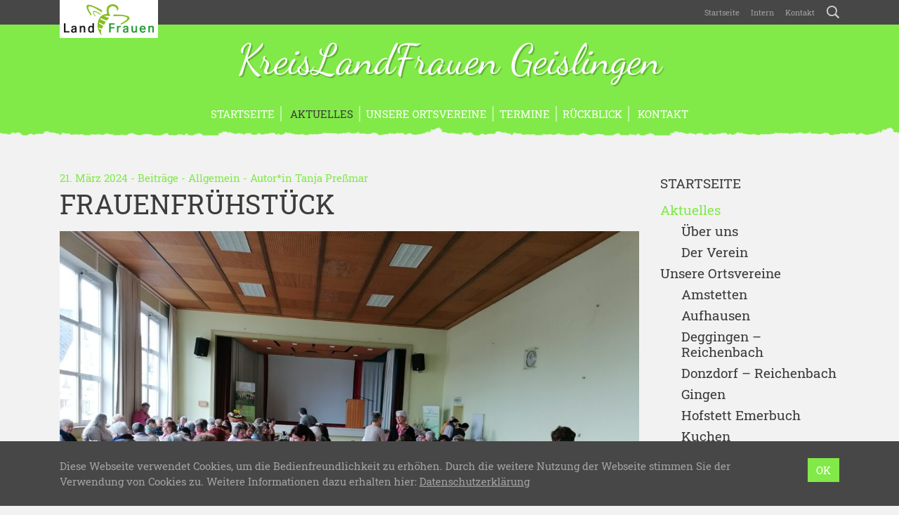

--- FILE ---
content_type: text/html; charset=UTF-8
request_url: https://www.landfrauen-geislingen.de/allgemein/frauenfruehstueck/
body_size: 11052
content:
<!doctype html>
<html lang="de" xmlns:og="http://opengraphprotocol.org/schema/" xmlns:fb="http://www.facebook.com/2008/fbml">
    <head>
        <meta charset="UTF-8">
        <meta name="viewport" content="width=device-width, initial-scale=1, shrink-to-fit=no">
        <title>Frauenfrühstück &#8211; LandFrauenverband Kreis Geislingen</title>
<meta name='robots' content='max-image-preview:large' />
<link rel="alternate" title="oEmbed (JSON)" type="application/json+oembed" href="https://www.landfrauen-geislingen.de/wp-json/oembed/1.0/embed?url=https%3A%2F%2Fwww.landfrauen-geislingen.de%2Fallgemein%2Ffrauenfruehstueck%2F" />
<link rel="alternate" title="oEmbed (XML)" type="text/xml+oembed" href="https://www.landfrauen-geislingen.de/wp-json/oembed/1.0/embed?url=https%3A%2F%2Fwww.landfrauen-geislingen.de%2Fallgemein%2Ffrauenfruehstueck%2F&#038;format=xml" />
<meta property="og:title" content="Frauenfrühstück">
<meta property="og:description" content="Am Samstag, 16.03.2024 fand das erste Frauenfrühstück des Kreislandfrauenverbandes Geislingen statt. Die Ortsvereine Türkheim und Aufhausen hatten sich bereit erklärt,...">
<meta property="og:type" content="article">
<meta property="og:url" content="https://www.landfrauen-geislingen.de/allgemein/frauenfruehstueck/">
<meta property="og:site_name" content="LandFrauenverband Kreis Geislingen">
<meta property="og:image" content="https://www.landfrauen-geislingen.de/wp-content/uploads/2024/03/IMG_20240316_100155-1110x833.jpg">
		<style id='wp-img-auto-sizes-contain-inline-css' type='text/css'>
img:is([sizes=auto i],[sizes^="auto," i]){contain-intrinsic-size:3000px 1500px}
/*# sourceURL=wp-img-auto-sizes-contain-inline-css */
</style>
<style id='wp-block-library-inline-css' type='text/css'>
:root{--wp-block-synced-color:#7a00df;--wp-block-synced-color--rgb:122,0,223;--wp-bound-block-color:var(--wp-block-synced-color);--wp-editor-canvas-background:#ddd;--wp-admin-theme-color:#007cba;--wp-admin-theme-color--rgb:0,124,186;--wp-admin-theme-color-darker-10:#006ba1;--wp-admin-theme-color-darker-10--rgb:0,107,160.5;--wp-admin-theme-color-darker-20:#005a87;--wp-admin-theme-color-darker-20--rgb:0,90,135;--wp-admin-border-width-focus:2px}@media (min-resolution:192dpi){:root{--wp-admin-border-width-focus:1.5px}}.wp-element-button{cursor:pointer}:root .has-very-light-gray-background-color{background-color:#eee}:root .has-very-dark-gray-background-color{background-color:#313131}:root .has-very-light-gray-color{color:#eee}:root .has-very-dark-gray-color{color:#313131}:root .has-vivid-green-cyan-to-vivid-cyan-blue-gradient-background{background:linear-gradient(135deg,#00d084,#0693e3)}:root .has-purple-crush-gradient-background{background:linear-gradient(135deg,#34e2e4,#4721fb 50%,#ab1dfe)}:root .has-hazy-dawn-gradient-background{background:linear-gradient(135deg,#faaca8,#dad0ec)}:root .has-subdued-olive-gradient-background{background:linear-gradient(135deg,#fafae1,#67a671)}:root .has-atomic-cream-gradient-background{background:linear-gradient(135deg,#fdd79a,#004a59)}:root .has-nightshade-gradient-background{background:linear-gradient(135deg,#330968,#31cdcf)}:root .has-midnight-gradient-background{background:linear-gradient(135deg,#020381,#2874fc)}:root{--wp--preset--font-size--normal:16px;--wp--preset--font-size--huge:42px}.has-regular-font-size{font-size:1em}.has-larger-font-size{font-size:2.625em}.has-normal-font-size{font-size:var(--wp--preset--font-size--normal)}.has-huge-font-size{font-size:var(--wp--preset--font-size--huge)}.has-text-align-center{text-align:center}.has-text-align-left{text-align:left}.has-text-align-right{text-align:right}.has-fit-text{white-space:nowrap!important}#end-resizable-editor-section{display:none}.aligncenter{clear:both}.items-justified-left{justify-content:flex-start}.items-justified-center{justify-content:center}.items-justified-right{justify-content:flex-end}.items-justified-space-between{justify-content:space-between}.screen-reader-text{border:0;clip-path:inset(50%);height:1px;margin:-1px;overflow:hidden;padding:0;position:absolute;width:1px;word-wrap:normal!important}.screen-reader-text:focus{background-color:#ddd;clip-path:none;color:#444;display:block;font-size:1em;height:auto;left:5px;line-height:normal;padding:15px 23px 14px;text-decoration:none;top:5px;width:auto;z-index:100000}html :where(.has-border-color){border-style:solid}html :where([style*=border-top-color]){border-top-style:solid}html :where([style*=border-right-color]){border-right-style:solid}html :where([style*=border-bottom-color]){border-bottom-style:solid}html :where([style*=border-left-color]){border-left-style:solid}html :where([style*=border-width]){border-style:solid}html :where([style*=border-top-width]){border-top-style:solid}html :where([style*=border-right-width]){border-right-style:solid}html :where([style*=border-bottom-width]){border-bottom-style:solid}html :where([style*=border-left-width]){border-left-style:solid}html :where(img[class*=wp-image-]){height:auto;max-width:100%}:where(figure){margin:0 0 1em}html :where(.is-position-sticky){--wp-admin--admin-bar--position-offset:var(--wp-admin--admin-bar--height,0px)}@media screen and (max-width:600px){html :where(.is-position-sticky){--wp-admin--admin-bar--position-offset:0px}}

/*# sourceURL=wp-block-library-inline-css */
</style><style id='global-styles-inline-css' type='text/css'>
:root{--wp--preset--aspect-ratio--square: 1;--wp--preset--aspect-ratio--4-3: 4/3;--wp--preset--aspect-ratio--3-4: 3/4;--wp--preset--aspect-ratio--3-2: 3/2;--wp--preset--aspect-ratio--2-3: 2/3;--wp--preset--aspect-ratio--16-9: 16/9;--wp--preset--aspect-ratio--9-16: 9/16;--wp--preset--color--black: #000000;--wp--preset--color--cyan-bluish-gray: #abb8c3;--wp--preset--color--white: #ffffff;--wp--preset--color--pale-pink: #f78da7;--wp--preset--color--vivid-red: #cf2e2e;--wp--preset--color--luminous-vivid-orange: #ff6900;--wp--preset--color--luminous-vivid-amber: #fcb900;--wp--preset--color--light-green-cyan: #7bdcb5;--wp--preset--color--vivid-green-cyan: #00d084;--wp--preset--color--pale-cyan-blue: #8ed1fc;--wp--preset--color--vivid-cyan-blue: #0693e3;--wp--preset--color--vivid-purple: #9b51e0;--wp--preset--gradient--vivid-cyan-blue-to-vivid-purple: linear-gradient(135deg,rgb(6,147,227) 0%,rgb(155,81,224) 100%);--wp--preset--gradient--light-green-cyan-to-vivid-green-cyan: linear-gradient(135deg,rgb(122,220,180) 0%,rgb(0,208,130) 100%);--wp--preset--gradient--luminous-vivid-amber-to-luminous-vivid-orange: linear-gradient(135deg,rgb(252,185,0) 0%,rgb(255,105,0) 100%);--wp--preset--gradient--luminous-vivid-orange-to-vivid-red: linear-gradient(135deg,rgb(255,105,0) 0%,rgb(207,46,46) 100%);--wp--preset--gradient--very-light-gray-to-cyan-bluish-gray: linear-gradient(135deg,rgb(238,238,238) 0%,rgb(169,184,195) 100%);--wp--preset--gradient--cool-to-warm-spectrum: linear-gradient(135deg,rgb(74,234,220) 0%,rgb(151,120,209) 20%,rgb(207,42,186) 40%,rgb(238,44,130) 60%,rgb(251,105,98) 80%,rgb(254,248,76) 100%);--wp--preset--gradient--blush-light-purple: linear-gradient(135deg,rgb(255,206,236) 0%,rgb(152,150,240) 100%);--wp--preset--gradient--blush-bordeaux: linear-gradient(135deg,rgb(254,205,165) 0%,rgb(254,45,45) 50%,rgb(107,0,62) 100%);--wp--preset--gradient--luminous-dusk: linear-gradient(135deg,rgb(255,203,112) 0%,rgb(199,81,192) 50%,rgb(65,88,208) 100%);--wp--preset--gradient--pale-ocean: linear-gradient(135deg,rgb(255,245,203) 0%,rgb(182,227,212) 50%,rgb(51,167,181) 100%);--wp--preset--gradient--electric-grass: linear-gradient(135deg,rgb(202,248,128) 0%,rgb(113,206,126) 100%);--wp--preset--gradient--midnight: linear-gradient(135deg,rgb(2,3,129) 0%,rgb(40,116,252) 100%);--wp--preset--font-size--small: 13px;--wp--preset--font-size--medium: 20px;--wp--preset--font-size--large: 36px;--wp--preset--font-size--x-large: 42px;--wp--preset--spacing--20: 0.44rem;--wp--preset--spacing--30: 0.67rem;--wp--preset--spacing--40: 1rem;--wp--preset--spacing--50: 1.5rem;--wp--preset--spacing--60: 2.25rem;--wp--preset--spacing--70: 3.38rem;--wp--preset--spacing--80: 5.06rem;--wp--preset--shadow--natural: 6px 6px 9px rgba(0, 0, 0, 0.2);--wp--preset--shadow--deep: 12px 12px 50px rgba(0, 0, 0, 0.4);--wp--preset--shadow--sharp: 6px 6px 0px rgba(0, 0, 0, 0.2);--wp--preset--shadow--outlined: 6px 6px 0px -3px rgb(255, 255, 255), 6px 6px rgb(0, 0, 0);--wp--preset--shadow--crisp: 6px 6px 0px rgb(0, 0, 0);}:where(.is-layout-flex){gap: 0.5em;}:where(.is-layout-grid){gap: 0.5em;}body .is-layout-flex{display: flex;}.is-layout-flex{flex-wrap: wrap;align-items: center;}.is-layout-flex > :is(*, div){margin: 0;}body .is-layout-grid{display: grid;}.is-layout-grid > :is(*, div){margin: 0;}:where(.wp-block-columns.is-layout-flex){gap: 2em;}:where(.wp-block-columns.is-layout-grid){gap: 2em;}:where(.wp-block-post-template.is-layout-flex){gap: 1.25em;}:where(.wp-block-post-template.is-layout-grid){gap: 1.25em;}.has-black-color{color: var(--wp--preset--color--black) !important;}.has-cyan-bluish-gray-color{color: var(--wp--preset--color--cyan-bluish-gray) !important;}.has-white-color{color: var(--wp--preset--color--white) !important;}.has-pale-pink-color{color: var(--wp--preset--color--pale-pink) !important;}.has-vivid-red-color{color: var(--wp--preset--color--vivid-red) !important;}.has-luminous-vivid-orange-color{color: var(--wp--preset--color--luminous-vivid-orange) !important;}.has-luminous-vivid-amber-color{color: var(--wp--preset--color--luminous-vivid-amber) !important;}.has-light-green-cyan-color{color: var(--wp--preset--color--light-green-cyan) !important;}.has-vivid-green-cyan-color{color: var(--wp--preset--color--vivid-green-cyan) !important;}.has-pale-cyan-blue-color{color: var(--wp--preset--color--pale-cyan-blue) !important;}.has-vivid-cyan-blue-color{color: var(--wp--preset--color--vivid-cyan-blue) !important;}.has-vivid-purple-color{color: var(--wp--preset--color--vivid-purple) !important;}.has-black-background-color{background-color: var(--wp--preset--color--black) !important;}.has-cyan-bluish-gray-background-color{background-color: var(--wp--preset--color--cyan-bluish-gray) !important;}.has-white-background-color{background-color: var(--wp--preset--color--white) !important;}.has-pale-pink-background-color{background-color: var(--wp--preset--color--pale-pink) !important;}.has-vivid-red-background-color{background-color: var(--wp--preset--color--vivid-red) !important;}.has-luminous-vivid-orange-background-color{background-color: var(--wp--preset--color--luminous-vivid-orange) !important;}.has-luminous-vivid-amber-background-color{background-color: var(--wp--preset--color--luminous-vivid-amber) !important;}.has-light-green-cyan-background-color{background-color: var(--wp--preset--color--light-green-cyan) !important;}.has-vivid-green-cyan-background-color{background-color: var(--wp--preset--color--vivid-green-cyan) !important;}.has-pale-cyan-blue-background-color{background-color: var(--wp--preset--color--pale-cyan-blue) !important;}.has-vivid-cyan-blue-background-color{background-color: var(--wp--preset--color--vivid-cyan-blue) !important;}.has-vivid-purple-background-color{background-color: var(--wp--preset--color--vivid-purple) !important;}.has-black-border-color{border-color: var(--wp--preset--color--black) !important;}.has-cyan-bluish-gray-border-color{border-color: var(--wp--preset--color--cyan-bluish-gray) !important;}.has-white-border-color{border-color: var(--wp--preset--color--white) !important;}.has-pale-pink-border-color{border-color: var(--wp--preset--color--pale-pink) !important;}.has-vivid-red-border-color{border-color: var(--wp--preset--color--vivid-red) !important;}.has-luminous-vivid-orange-border-color{border-color: var(--wp--preset--color--luminous-vivid-orange) !important;}.has-luminous-vivid-amber-border-color{border-color: var(--wp--preset--color--luminous-vivid-amber) !important;}.has-light-green-cyan-border-color{border-color: var(--wp--preset--color--light-green-cyan) !important;}.has-vivid-green-cyan-border-color{border-color: var(--wp--preset--color--vivid-green-cyan) !important;}.has-pale-cyan-blue-border-color{border-color: var(--wp--preset--color--pale-cyan-blue) !important;}.has-vivid-cyan-blue-border-color{border-color: var(--wp--preset--color--vivid-cyan-blue) !important;}.has-vivid-purple-border-color{border-color: var(--wp--preset--color--vivid-purple) !important;}.has-vivid-cyan-blue-to-vivid-purple-gradient-background{background: var(--wp--preset--gradient--vivid-cyan-blue-to-vivid-purple) !important;}.has-light-green-cyan-to-vivid-green-cyan-gradient-background{background: var(--wp--preset--gradient--light-green-cyan-to-vivid-green-cyan) !important;}.has-luminous-vivid-amber-to-luminous-vivid-orange-gradient-background{background: var(--wp--preset--gradient--luminous-vivid-amber-to-luminous-vivid-orange) !important;}.has-luminous-vivid-orange-to-vivid-red-gradient-background{background: var(--wp--preset--gradient--luminous-vivid-orange-to-vivid-red) !important;}.has-very-light-gray-to-cyan-bluish-gray-gradient-background{background: var(--wp--preset--gradient--very-light-gray-to-cyan-bluish-gray) !important;}.has-cool-to-warm-spectrum-gradient-background{background: var(--wp--preset--gradient--cool-to-warm-spectrum) !important;}.has-blush-light-purple-gradient-background{background: var(--wp--preset--gradient--blush-light-purple) !important;}.has-blush-bordeaux-gradient-background{background: var(--wp--preset--gradient--blush-bordeaux) !important;}.has-luminous-dusk-gradient-background{background: var(--wp--preset--gradient--luminous-dusk) !important;}.has-pale-ocean-gradient-background{background: var(--wp--preset--gradient--pale-ocean) !important;}.has-electric-grass-gradient-background{background: var(--wp--preset--gradient--electric-grass) !important;}.has-midnight-gradient-background{background: var(--wp--preset--gradient--midnight) !important;}.has-small-font-size{font-size: var(--wp--preset--font-size--small) !important;}.has-medium-font-size{font-size: var(--wp--preset--font-size--medium) !important;}.has-large-font-size{font-size: var(--wp--preset--font-size--large) !important;}.has-x-large-font-size{font-size: var(--wp--preset--font-size--x-large) !important;}
/*# sourceURL=global-styles-inline-css */
</style>

<style id='classic-theme-styles-inline-css' type='text/css'>
/*! This file is auto-generated */
.wp-block-button__link{color:#fff;background-color:#32373c;border-radius:9999px;box-shadow:none;text-decoration:none;padding:calc(.667em + 2px) calc(1.333em + 2px);font-size:1.125em}.wp-block-file__button{background:#32373c;color:#fff;text-decoration:none}
/*# sourceURL=/wp-includes/css/classic-themes.min.css */
</style>
<link rel='stylesheet' id='contact-form-7-css' href='https://www.landfrauen-geislingen.de/wp-content/plugins/contact-form-7/includes/css/styles.css?ver=6.1.4' type='text/css' media='all' />
<link rel='stylesheet' id='lfwb-css' href='https://www.landfrauen-geislingen.de/wp-content/themes/lfwb/style.css?ver=3.8' type='text/css' media='all' />
<script type="text/javascript" src="https://www.landfrauen-geislingen.de/wp-content/themes/lfwb/js/pace.min.js?ver=1.0.0" id="pace-js"></script>
<link rel="https://api.w.org/" href="https://www.landfrauen-geislingen.de/wp-json/" /><link rel="alternate" title="JSON" type="application/json" href="https://www.landfrauen-geislingen.de/wp-json/wp/v2/posts/1567" /><link rel="EditURI" type="application/rsd+xml" title="RSD" href="https://www.landfrauen-geislingen.de/xmlrpc.php?rsd" />
<meta name="generator" content="WordPress 6.9" />
<link rel="canonical" href="https://www.landfrauen-geislingen.de/allgemein/frauenfruehstueck/" />
<link rel='shortlink' href='https://www.landfrauen-geislingen.de/?p=1567' />
        <style>

    /* background primary */
    #header,
    #nav-main,
    #header #register,
    .btn-primary,
    form.post-password-form input[type="submit"],
    table th,
    #recipe-list .special .title,
    #footer-gallery,
    #content .list-item a:hover img,
    .dropdown-menu,
    .modal .modal-content .modal-header,
    #sidebar .widget.widget_recipe_special .inner,
    .event-sheet:hover,
    .event-sheet.active,
    .event-sheet-large.active,
    .carousel .carousel-indicators li.active,
    .btn.btn-light:hover,
    .btn-close:hover span,
    .btn-close.swipebox-close:hover span,
    #scroll-top{
        background-color: #81ea48;
    }

    /* background secondary */
    body.header-image-true #header,
    .pace .pace-progress,
    #content .list-item a img,
    .navbar-toggler span,
    #nav-main .nav-item .toggler-submenu span,
    .btn-close.modal-close span,
    #sidebar .widget.widget_gallery_recent .inner,
    #sidebar .widget.widget_recipe_special .inner a:hover img,
    #debug{
        background-color: #C0F4A3;
    }

    /* background tertiary */
    #event-list #regularly,
    #sidebar .widget.widget_event_recent .inner,
    #image .image-info,
    .modal .modal-content .modal-footer{
        background-color: #DFF9D1;
    }


    /* background primary darker (buttons) */
    .btn-primary:hover,
    .btn-primary:not([disabled]):not(.disabled):active,
    form.post-password-form input[type="submit"]:hover,
    form.post-password-form input[type="submit"]:not([disabled]):not(.disabled):active,
    #header #register:hover,
    #scroll-top:hover{
        background-color: #75D341;
    }


    /* background primary dark (privacy) */
    .embed-privacy-container .embed-privacy-overlay{
        background-color: rgba(91,164,51, 0.9);
    }
    .embed-privacy-container .embed-privacy-overlay:hover{
        background-color: rgba(91,164,51, 0.975);
    }



    /* font primary */
    .primary,
    a,
    .required,
    #footer .widget h5,
    #footer .h5,
    #pagination .pagination .nav-links .current,
    .meta,
    #sidebar .widget.widget_nav_menu ul li.current-menu-item > a,
    #sidebar .widget.widget_nav_menu ul li.current_page_item > a,
    #sidebar .widget.widget_nav_menu ul li.current-menu-parent > a,
    #sidebar .widget.widget_archive ul li,
    #sidebar .widget.widget_recent_entries ul li,
    #sidebar .widget.widget_pages ul li.current_page_item a,
    #sidebar .widget.widget_rss ul li,
    #sidebar .widget.widget_recent_comments ul li,
    #sidebar .widget.widget_categories ul li,
    #sidebar .widget.widget_tag_cloud .inner a span.tag-link-count,
    #sidebar .widget.widget_recent_comments .recentcomments .comment-author-link,
    #sidebar .widget.widget_gallery_recent .inner a:hover,
    #swipebox-overlay #swipebox-arrows #swipebox-prev:hover,
    #swipebox-overlay #swipebox-arrows #swipebox-next:hover,
    #comments label span,
    #search-dropdown form .search-submit:hover,
    #search-dropdown form .search-field:focus,
    .search-form .search-field:focus{
        color: #81ea48;
    }

    /* font secondary */
    .secondary,
    #nav-main .nav-item a:hover,
    #footer-gallery a:hover,
    #footer-gallery .carousel-control-prev:hover,
    #footer-gallery .carousel-control-next:hover,
    #nav-main .nav-item .dropdown-menu .dropdown-item.active:hover,
    #sidebar .widget.widget_recipe_special .inner a:hover,
    .more-xl:hover{
        color: #C0F4A3;
    }

    /* font tertiary */
    .tertiary{
        color: #DFF9D1;
    }

    /* font primary darker (links) */
    a:hover,
    #sidebar .widget .inner a:hover,
    #sidebar .widget.widget_nav_menu ul li.current-menu-item > a:hover,
    #sidebar .widget.widget_nav_menu ul li.current_page_item > a:hover,
    #sidebar .widget.widget_nav_menu ul li.current-menu-parent > a:hover,
    #sidebar .widget.widget_pages ul li.current_page_item a:hover,
    #sidebar .widget.widget_rss h5 a.rsswidget:hover span.primary{
        color: #68BC3A;
    }

    /* border primary */
    hr,
    blockquote,
    .form-control,
    form.post-password-form label input,
    .embed-privacy-opt-out{
        border-color: #81ea48;
    }

    /* border secondary */
    .form-control:hover,
    .form-control:focus,
    form.post-password-form label input:hover,
    form.post-password-form label input:focus,
    #nav-main .nav-item{
        border-color: #C0F4A3;
    }

    /* border tertiary */
    #comments .comments-list ul.children{
        border-color: #DFF9D1;
    }

    /* misc */
    .btn-primary:focus,
    .btn-primary:not([disabled]):not(.disabled):active:focus,
    form.post-password-form input[type="submit"]:focus,
    form.post-password-form input[type="submit"]:not([disabled]):not(.disabled):active:focus,
    .form-control:focus,
    form.post-password-form label input:focus{
        box-shadow: 0 0 0 .2rem rgba(192,244,163, 0.5);
    }
    .wpcf7 .wpcf7-form .wpcf7-spinner, .wpcf7 .wpcf7-form .ajax-loader, #map-wrap #map, #swipebox-overlay .slide-loading{
        background-image: url('https://www.landfrauen-geislingen.de/wp-content/themes/lfwb/svg/loading-custom.svg');
    }
    .zoomable::after, section.gallery figure a::after, a.zoom::after{
        background: rgba(129,234,72,0.5);
    }
    #district-map svg #svg-map-bg {
        fill:#C0F4A3!important;
    }
    #district-map svg a:hover polygon{
        fill:#81ea48!important;
    }

</style>        <link rel="apple-touch-icon" sizes="180x180" href="https://www.landfrauen-geislingen.de/wp-content/themes/lfwb/icons/apple-touch-icon-custom.png">
        <link rel="icon" type="image/png" sizes="32x32" href="https://www.landfrauen-geislingen.de/wp-content/themes/lfwb/icons/favicon-32x32-custom.png">
        <link rel="icon" type="image/png" sizes="16x16" href="https://www.landfrauen-geislingen.de/wp-content/themes/lfwb/icons/favicon-16x16-custom.png">
        <link rel="manifest" href="https://www.landfrauen-geislingen.de/wp-content/themes/lfwb/icons/manifest.php?name=LandFrauenverband Kreis Geislingen&amp;color=custom&amp;path=https%3A%2F%2Fwww.landfrauen-geislingen.de%2Fwp-content%2Fthemes%2Flfwb%2Ficons">
        <link rel="mask-icon" href="https://www.landfrauen-geislingen.de/wp-content/themes/lfwb/icons/safari-pinned-tab.svg" color="#81ea48">
        <meta name="apple-mobile-web-app-title" content="LandFrauenverband Kreis Geislingen">
        <meta name="application-name" content="LandFrauenverband Kreis Geislingen">
        <meta name="theme-color" content="#68BC3A">
        <meta name="msapplication-TileColor" content="#81ea48">
        <meta name="msapplication-TileImage" content="https://www.landfrauen-geislingen.de/wp-content/themes/lfwb/icons/mstile-144x144.png">
    <style id='wpcf7-6965f3e0e9dcc-inline-inline-css' type='text/css'>
#wpcf7-6965f3e0e9dcc-wrapper {display:none !important; visibility:hidden !important;}
/*# sourceURL=wpcf7-6965f3e0e9dcc-inline-inline-css */
</style>
<style id='wpcf7-6965f3e0e9efa-inline-inline-css' type='text/css'>
#wpcf7-6965f3e0e9efa-wrapper {display:none !important; visibility:hidden !important;}
/*# sourceURL=wpcf7-6965f3e0e9efa-inline-inline-css */
</style>
<style id='wpcf7-6965f3e0ea14b-inline-inline-css' type='text/css'>
#wpcf7-6965f3e0ea14b-wrapper {display:none !important; visibility:hidden !important;}
/*# sourceURL=wpcf7-6965f3e0ea14b-inline-inline-css */
</style>
</head>
    <body class="wp-singular post-template-default single single-post postid-1567 single-format-standard wp-theme-lfwb color-custom header-image-false device-desktop">
        <div id="nav-global">
            <div class="container">
                <div class="row">
                    <div class="col-12 text-right">
                        <a href="https://www.landfrauen-geislingen.de" id="parent"><img src="https://www.landfrauen-geislingen.de/wp-content/themes/lfwb/images/logo-landfrauen.png" alt="LandFrauenverband Württemberg-Baden e.V." class="img-fluid"></a>
                        <nav class="navbar navbar-expand navbar-dark p-0">
                            <div id="navigation-global" class="collapse navbar-collapse justify-content-end"><ul id="menu-global" class="nav navbar-nav"><li id="menu-item-418" class="menu-item menu-item-type-post_type menu-item-object-page menu-item-home nav-item nav-item-418 "><a title="Startseite" href="https://www.landfrauen-geislingen.de/" class="nav-link">Startseite</a></li><li id="menu-item-48" class="menu-item menu-item-type-post_type menu-item-object-page nav-item nav-item-48 "><a title="Intern" href="https://www.landfrauen-geislingen.de/intern/" class="nav-link">Intern</a></li><li id="menu-item-419" class="menu-item menu-item-type-post_type menu-item-object-page nav-item nav-item-419 "><a title="Kontakt" href="https://www.landfrauen-geislingen.de/kontakt/" class="nav-link">Kontakt</a></li></ul></div>                            <a href="https://www.landfrauen-geislingen.de/?s=" id="btn-search" rel="nofollow"><span class="icon-search"></span></a>
                        </nav>
                    </div>
                </div>
            </div>
        </div>
        <div id="search-dropdown">
            <div class="container">
                <div class="row">
                    <div class="col-12 col-md-8 offset-md-4 d-flex align-items-center">
                        <form role="search" method="get" action="https://www.landfrauen-geislingen.de/">
                            <div class="input-group">
                                <div class="input-group-prepend">
                                    <button type="submit" class="search-submit">
                                        <span class="icon-search"></span>
                                    </button>
                                </div>
                                <input type="search" class="form-control search-field" placeholder="Wonach suchen Sie?" value="" name="s">
                                <div class="input-group-append">
                                    <button class="btn-close search-close" type="button" aria-label="Schließen">
                                        <div class="cross">
                                            <span></span>
                                            <span></span>
                                        </div>
                                    </button>
                                </div>
                            </div>
                        </form>
                    </div>
                </div>
            </div>
        </div>
        <header id="header" >
            <div class="container">
                <div class="row">
                    <div class="col-12 d-flex flex-column justify-content-center">
                        <a href="https://www.landfrauen-geislingen.de" id="title" title="LandFrauenverband Kreis Geislingen - Kreisverband des Landesverbandes Württemberg-Baden">KreisLandFrauen Geislingen</a>
                                                    <a href="#anfrage" id="register" data-toggle="modal" data-target="#anfrage">Ich möchte<br>Mitglied werden<br><span class="icon-bee"></span></a>
                                            </div>
                </div>
            </div>
        </header>
        <header id="nav-main" class="mb-5">
            <div class="container">
                <div class="row">
                    <div class="col-12">
                        <nav class="navbar navbar-expand-md navbar-dark">
                            <button class="navbar-toggler collapsed mx-auto" type="button" data-toggle="collapse" data-target="#navigation-main" aria-controls="navigation-main" aria-expanded="false" aria-label="Toggle navigation">
                                <div class="hamburger">
                                    <span></span>
                                    <span></span>
                                    <span></span>
                                </div>
                                <div class="cross">
                                    <span></span>
                                    <span></span>
                                </div>
                            </button>
	                        <div id="navigation-main" class="collapse navbar-collapse justify-content-center"><ul id="menu-main" class="nav navbar-nav"><li id="menu-item-39" class="menu-item menu-item-type-post_type menu-item-object-page menu-item-home nav-item nav-item-39 "><a title="Startseite" href="https://www.landfrauen-geislingen.de/" class="nav-link">Startseite</a></li><li id="menu-item-34" class="menu-item menu-item-type-post_type menu-item-object-page current_page_parent menu-item-has-children nav-item nav-item-34  dropdown current-menu-item active"><a title="Aktuelles" href="https://www.landfrauen-geislingen.de/aktuelles/" class="dropdown-toggle nav-link" aria-haspopup="true"><span class="						"></span>&nbsp;Aktuelles</a><span class="toggler-submenu d-inline-block d-md-none" data-toggle="hover" role="button" aria-haspopup="true"><span></span><span></span></span>
<div role="menu" class=" dropdown-menu">
<a title="Über uns" href="https://www.landfrauen-geislingen.de/ueber-uns/" class="menu-item menu-item-type-post_type menu-item-object-page dropdown-item " id="menu-item-25"><span class="						"></span>&nbsp;Über uns</a><a title="Der Verein" href="https://www.landfrauen-geislingen.de/ueber-uns/der-verein/" class="menu-item menu-item-type-post_type menu-item-object-page dropdown-item " id="menu-item-47">Der Verein</a></div>
</li><li id="menu-item-82" class="menu-item menu-item-type-post_type menu-item-object-page menu-item-has-children nav-item nav-item-82  dropdown "><a title="Unsere Ortsvereine" href="https://www.landfrauen-geislingen.de/ortsvereine/" class="dropdown-toggle nav-link" aria-haspopup="true">Unsere Ortsvereine</a><span class="toggler-submenu d-inline-block d-md-none" data-toggle="hover" role="button" aria-haspopup="true"><span></span><span></span></span>
<div role="menu" class=" dropdown-menu">
<a title="Amstetten" href="https://www.landfrauen-geislingen.de/ortsvereine/amstetten/" class="menu-item menu-item-type-post_type menu-item-object-page dropdown-item " id="menu-item-90">Amstetten</a><a title="Aufhausen" href="https://www.landfrauen-geislingen.de/ortsvereine/aufhausen/" class="menu-item menu-item-type-post_type menu-item-object-page dropdown-item " id="menu-item-89">Aufhausen</a><a title="Deggingen – Reichenbach" href="https://www.landfrauen-geislingen.de/ortsvereine/deggingen-reichenbach/" class="menu-item menu-item-type-post_type menu-item-object-page dropdown-item " id="menu-item-100">Deggingen – Reichenbach</a><a title="Donzdorf – Reichenbach" href="https://www.landfrauen-geislingen.de/ortsvereine/donzdorf-reichenbach/" class="menu-item menu-item-type-post_type menu-item-object-page dropdown-item " id="menu-item-99">Donzdorf – Reichenbach</a><a title="Gingen" href="https://www.landfrauen-geislingen.de/ortsvereine/gingen/" class="menu-item menu-item-type-post_type menu-item-object-page dropdown-item " id="menu-item-121">Gingen</a><a title="Hofstett Emerbuch" href="https://www.landfrauen-geislingen.de/ortsvereine/hofstett-emmerbuch/" class="menu-item menu-item-type-post_type menu-item-object-page dropdown-item " id="menu-item-130">Hofstett Emerbuch</a><a title="Kuchen" href="https://www.landfrauen-geislingen.de/ortsvereine/kuchen/" class="menu-item menu-item-type-post_type menu-item-object-page dropdown-item " id="menu-item-166">Kuchen</a><a title="Oppingen" href="https://www.landfrauen-geislingen.de/ortsvereine/oppingen/" class="menu-item menu-item-type-post_type menu-item-object-page dropdown-item " id="menu-item-165">Oppingen</a><a title="Schalkstetten" href="https://www.landfrauen-geislingen.de/ortsvereine/schalkstetten/" class="menu-item menu-item-type-post_type menu-item-object-page dropdown-item " id="menu-item-162">Schalkstetten</a><a title="Steinenkirch" href="https://www.landfrauen-geislingen.de/ortsvereine/steinenkirch/" class="menu-item menu-item-type-post_type menu-item-object-page dropdown-item " id="menu-item-164">Steinenkirch</a><a title="Stubersheim" href="https://www.landfrauen-geislingen.de/ortsvereine/stubersheim/" class="menu-item menu-item-type-post_type menu-item-object-page dropdown-item " id="menu-item-161">Stubersheim</a><a title="Süssen" href="https://www.landfrauen-geislingen.de/ortsvereine/suessen/" class="menu-item menu-item-type-post_type menu-item-object-page dropdown-item " id="menu-item-163">Süssen</a><a title="Türkheim" href="https://www.landfrauen-geislingen.de/ortsvereine/tuerkheim/" class="menu-item menu-item-type-post_type menu-item-object-page dropdown-item " id="menu-item-159">Türkheim</a><a title="Unterböhringen" href="https://www.landfrauen-geislingen.de/ortsvereine/unterboehringen/" class="menu-item menu-item-type-post_type menu-item-object-page dropdown-item " id="menu-item-158">Unterböhringen</a><a title="Waldhausen" href="https://www.landfrauen-geislingen.de/ortsvereine/waldhausen/" class="menu-item menu-item-type-post_type menu-item-object-page dropdown-item " id="menu-item-157">Waldhausen</a><a title="Weiler" href="https://www.landfrauen-geislingen.de/ortsvereine/weiler/" class="menu-item menu-item-type-post_type menu-item-object-page dropdown-item " id="menu-item-156">Weiler</a></div>
</li><li id="menu-item-40" class="menu-item menu-item-type-post_type_archive menu-item-object-event menu-item-has-children nav-item nav-item-40  dropdown "><a title="Termine" href="https://www.landfrauen-geislingen.de/termine/" class="dropdown-toggle nav-link" aria-haspopup="true">Termine</a><span class="toggler-submenu d-inline-block d-md-none" data-toggle="hover" role="button" aria-haspopup="true"><span></span><span></span></span>
<div role="menu" class=" dropdown-menu">
<a title="Termine Kreisverband" href="https://www.landfrauen-geislingen.de/termin/termine-kreisverband/" class="menu-item menu-item-type-taxonomy menu-item-object-event-category dropdown-item " id="menu-item-498">Termine Kreisverband</a></div>
</li><li id="menu-item-42" class="menu-item menu-item-type-post_type_archive menu-item-object-gallery nav-item nav-item-42 "><a title="Rückblick" href="https://www.landfrauen-geislingen.de/galerien/" class="nav-link">Rückblick</a></li><li id="menu-item-35" class="menu-item menu-item-type-post_type menu-item-object-page nav-item nav-item-35 "><a title="Kontakt" href="https://www.landfrauen-geislingen.de/kontakt/" class="nav-link"><span class="						"></span>&nbsp;Kontakt</a></li></ul></div>                        </nav>
                    </div>
                </div>
            </div>
        </header>
    <main id="single">
        <div class="container">
            <div class="row">
                <div id="content" class="col-12 col-md-8 col-lg-9">
					<div id="post-1567" class="row post-1567 post type-post status-publish format-standard has-post-thumbnail hentry category-allgemein">
    <div class="col-12">
	    <p class="meta mb-1">
    21. März 2024    -
    <a href="https://www.landfrauen-geislingen.de/aktuelles/">Beiträge</a>
    -
    <a href="https://www.landfrauen-geislingen.de/category/allgemein/" rel="category tag">Allgemein</a> - Autor*in <a href="https://www.landfrauen-geislingen.de/autor/pressmar/" title="Beiträge von Tanja Preßmar" rel="author">Tanja Preßmar</a></p>        <h1>Frauenfrühstück</h1>
	                <p>
	            <a href="https://www.landfrauen-geislingen.de/wp-content/uploads/2024/03/IMG_20240316_100155-scaled.jpg" data-rel="lightbox-gallery" class="zoom" title="IMG_20240316_100155"><img width="1110" height="833" src="https://www.landfrauen-geislingen.de/wp-content/uploads/2024/03/IMG_20240316_100155-1110x833.jpg" class="img-fluid" alt="IMG_20240316_100155" decoding="async" fetchpriority="high" srcset="https://www.landfrauen-geislingen.de/wp-content/uploads/2024/03/IMG_20240316_100155-1110x833.jpg 1110w, https://www.landfrauen-geislingen.de/wp-content/uploads/2024/03/IMG_20240316_100155-550x413.jpg 550w, https://www.landfrauen-geislingen.de/wp-content/uploads/2024/03/IMG_20240316_100155-768x576.jpg 768w, https://www.landfrauen-geislingen.de/wp-content/uploads/2024/03/IMG_20240316_100155-1536x1152.jpg 1536w, https://www.landfrauen-geislingen.de/wp-content/uploads/2024/03/IMG_20240316_100155-2048x1536.jpg 2048w" sizes="(max-width: 1110px) 100vw, 1110px" /></a>            </p>
	    	    <p>Am Samstag, 16.03.2024 fand das erste Frauenfrühstück des Kreislandfrauenverbandes Geislingen statt.</p>
<p>Die Ortsvereine Türkheim und Aufhausen hatten sich bereit erklärt, dieses Frühstück zu organisieren und durchzuführen.</p>
<p>Lieselotte Zeller konnte zahlreiche Frauen im voll besetzten Saal begrüßen und eröffnete zügig das reichhaltige Frühstücksbuffet.</p>
<p>Nach einem leckeren und ausgiebigen Frühstück bei guten Gesprächen startete Julia Anton, Journalistin bei der Frankfurter Allgemeinen Zeitung ihren Vortrag.</p>
<p>Sie berichtete aus ihrem Alltag bei der FAZ  wie dort gearbeitet wird und von ihren persönlichen Erlebnissen ihrer Recherchen.</p>
<p>Die Frauen hörten gebannt zu, da die Ausführungen hoch interessant und spannend waren.</p>
<p>Im Anschluß beantwortete Julia Anton noch Fragen der Zuhörerinnen.</p>
<p>Danach klang der schöne Vormittag gemütlich aus.</p>
<p>&nbsp;</p>
            <ul id="social-share" class="mt-5 mb-0 justify-content-between d-flex">
        <li class="item-event mr-auto"></li>
                    <li class="item-share ml-2 ml-sm-3"><a rel="nofollow" target="_blank" class="facebook popup" title="Auf Facebook teilen" href="https://www.facebook.com/sharer/sharer.php?u=https%3A%2F%2Fwww.landfrauen-geislingen.de%2Fallgemein%2Ffrauenfruehstueck%2F&t=Frauenfr%C3%BChst%C3%BCck"><span class="icon-facebook"></span></a></li>            <li class="item-share ml-2 ml-sm-3"><a rel="nofollow" target="_blank" class="twitter popup" title="Auf Twitter teilen"href="https://twitter.com/share?text=Beitrag+Frauenfr%C3%BChst%C3%BCck+auf+der+Webseite+LandFrauenverband+Kreis+Geislingen&url=https%3A%2F%2Fwww.landfrauen-geislingen.de%2Fallgemein%2Ffrauenfruehstueck%2F&hashtags=KreisLandFrauenGeislingen,LandFrauen,Beitrag"><span class="icon-twitter"></span></a></li>            <li class="item-share ml-2 ml-sm-3"><a rel="nofollow" target="_blank" class="pinterest popup" title="Auf Pinterest teilen" href="https://pinterest.com/pin/create/button/?url=https%3A%2F%2Fwww.landfrauen-geislingen.de%2Fallgemein%2Ffrauenfruehstueck%2F&media=https%3A%2F%2Fwww.landfrauen-geislingen.de%2Fwp-content%2Fuploads%2F2024%2F03%2FIMG_20240316_100155-scaled.jpg&description=Beitrag+Frauenfr%C3%BChst%C3%BCck+auf+der+Webseite+LandFrauenverband+Kreis+Geislingen"><span class="icon-pinterest"></span></a></li>            <li class="item-share d-md-none ml-2 ml-sm-3"><a rel="nofollow" class="whatsapp" title="Per WhatsApp teilen" href="whatsapp://send?text=Beitrag Frauenfrühstück: https%3A%2F%2Fwww.landfrauen-geislingen.de%2Fallgemein%2Ffrauenfruehstueck%2F" data-action="share/whatsapp/share"><span class="icon-whatsapp"></span></a></li>            <li class="item-share ml-2 ml-sm-3"><a rel="nofollow" target="_blank" title="Per E-Mail teilen" href="mailto:?subject=Beitrag: Frauenfrühstück&body=Beitrag Frauenfrühstück auf der Webseite LandFrauenverband Kreis Geislingen https://www.landfrauen-geislingen.de/allgemein/frauenfruehstueck/"><span class="icon-email"></span></a></li>            </ul>
	        </div>
</div><hr>
<div class="row" id="post-navigation" role="navigation">
	<div class="col-12 text-center mt-4 mb-2">
		<p>
			<a rel="prev" href="https://www.landfrauen-geislingen.de/allgemein/150-jaehrigs-backhausfest-hofstett/" title="150 Jährigs Backhausfest Hofstett" class="prev"><span class="icon-left"></span></a><a rel="next" href="https://www.landfrauen-geislingen.de/allgemein/die-juniorgaertner-des-ortsvereins-weiler-machen-ihren-eigenen-apfelsaft/" title="Die Juniorgärtner des Ortsvereins Weiler machen ihren eigenen Apfelsaft" class="next"><span class="icon-right"></span></a>        </p>
	</div>
</div>

                </div>
	            <aside id="sidebar" class="col-12 col-md-4 col-lg-3 sidebar-right">
    <div class="row">
        <section id="nav_menu-2" class="widget widget_nav_menu col-12"><div class="inner"><div class="menu-main-container"><ul id="menu-main-1" class="menu"><li class="menu-item menu-item-type-post_type menu-item-object-page menu-item-home menu-item-39 "><a href="https://www.landfrauen-geislingen.de/">Startseite</a></li>
<li class="menu-item menu-item-type-post_type menu-item-object-page current_page_parent menu-item-has-children menu-item-34 current-menu-item active"><a href="https://www.landfrauen-geislingen.de/aktuelles/" title="						">Aktuelles</a>
<ul class="sub-menu">
	<li class="menu-item menu-item-type-post_type menu-item-object-page menu-item-25 "><a href="https://www.landfrauen-geislingen.de/ueber-uns/" title="						">Über uns</a></li>
	<li class="menu-item menu-item-type-post_type menu-item-object-page menu-item-47 "><a href="https://www.landfrauen-geislingen.de/ueber-uns/der-verein/">Der Verein</a></li>
</ul>
</li>
<li class="menu-item menu-item-type-post_type menu-item-object-page menu-item-has-children menu-item-82 "><a href="https://www.landfrauen-geislingen.de/ortsvereine/">Unsere Ortsvereine</a>
<ul class="sub-menu">
	<li class="menu-item menu-item-type-post_type menu-item-object-page menu-item-90 "><a href="https://www.landfrauen-geislingen.de/ortsvereine/amstetten/">Amstetten</a></li>
	<li class="menu-item menu-item-type-post_type menu-item-object-page menu-item-89 "><a href="https://www.landfrauen-geislingen.de/ortsvereine/aufhausen/">Aufhausen</a></li>
	<li class="menu-item menu-item-type-post_type menu-item-object-page menu-item-100 "><a href="https://www.landfrauen-geislingen.de/ortsvereine/deggingen-reichenbach/">Deggingen – Reichenbach</a></li>
	<li class="menu-item menu-item-type-post_type menu-item-object-page menu-item-99 "><a href="https://www.landfrauen-geislingen.de/ortsvereine/donzdorf-reichenbach/">Donzdorf – Reichenbach</a></li>
	<li class="menu-item menu-item-type-post_type menu-item-object-page menu-item-121 "><a href="https://www.landfrauen-geislingen.de/ortsvereine/gingen/">Gingen</a></li>
	<li class="menu-item menu-item-type-post_type menu-item-object-page menu-item-130 "><a href="https://www.landfrauen-geislingen.de/ortsvereine/hofstett-emmerbuch/">Hofstett Emerbuch</a></li>
	<li class="menu-item menu-item-type-post_type menu-item-object-page menu-item-166 "><a href="https://www.landfrauen-geislingen.de/ortsvereine/kuchen/">Kuchen</a></li>
	<li class="menu-item menu-item-type-post_type menu-item-object-page menu-item-165 "><a href="https://www.landfrauen-geislingen.de/ortsvereine/oppingen/">Oppingen</a></li>
	<li class="menu-item menu-item-type-post_type menu-item-object-page menu-item-162 "><a href="https://www.landfrauen-geislingen.de/ortsvereine/schalkstetten/">Schalkstetten</a></li>
	<li class="menu-item menu-item-type-post_type menu-item-object-page menu-item-164 "><a href="https://www.landfrauen-geislingen.de/ortsvereine/steinenkirch/">Steinenkirch</a></li>
	<li class="menu-item menu-item-type-post_type menu-item-object-page menu-item-161 "><a href="https://www.landfrauen-geislingen.de/ortsvereine/stubersheim/">Stubersheim</a></li>
	<li class="menu-item menu-item-type-post_type menu-item-object-page menu-item-163 "><a href="https://www.landfrauen-geislingen.de/ortsvereine/suessen/">Süssen</a></li>
	<li class="menu-item menu-item-type-post_type menu-item-object-page menu-item-159 "><a href="https://www.landfrauen-geislingen.de/ortsvereine/tuerkheim/">Türkheim</a></li>
	<li class="menu-item menu-item-type-post_type menu-item-object-page menu-item-158 "><a href="https://www.landfrauen-geislingen.de/ortsvereine/unterboehringen/">Unterböhringen</a></li>
	<li class="menu-item menu-item-type-post_type menu-item-object-page menu-item-157 "><a href="https://www.landfrauen-geislingen.de/ortsvereine/waldhausen/">Waldhausen</a></li>
	<li class="menu-item menu-item-type-post_type menu-item-object-page menu-item-156 "><a href="https://www.landfrauen-geislingen.de/ortsvereine/weiler/">Weiler</a></li>
</ul>
</li>
<li class="menu-item menu-item-type-post_type_archive menu-item-object-event menu-item-has-children menu-item-40 "><a href="https://www.landfrauen-geislingen.de/termine/">Termine</a>
<ul class="sub-menu">
	<li class="menu-item menu-item-type-taxonomy menu-item-object-event-category menu-item-498 "><a href="https://www.landfrauen-geislingen.de/termin/termine-kreisverband/">Termine Kreisverband</a></li>
</ul>
</li>
<li class="menu-item menu-item-type-post_type_archive menu-item-object-gallery menu-item-42 "><a href="https://www.landfrauen-geislingen.de/galerien/">Rückblick</a></li>
<li class="menu-item menu-item-type-post_type menu-item-object-page menu-item-35 "><a href="https://www.landfrauen-geislingen.de/kontakt/" title="						">Kontakt</a></li>
</ul></div></div></section>    </div>
</aside>            </div>
        </div>
    </main>

<footer id="footer">
    <div class="container">
        <div class="row">
	                    <div class="col-12 col-md-4 widget">
                <h5 class="text-uppercase" id="register-ortsverein-src">LandFrauenverband Kreis Geislingen</h5>
                <div class="row">
                    <div class="col-12 ">
                        <p>
		                    Elfriede Hezler<br>Dorfstr.<br>73312 Geislingen-Weiler                        </p>
                    </div>
                    <div class="col-12 ">
                        <p class="mb-0">
			                E-Mail: <a href="mailto:info@landfrauen-geislingen.de">info@landfrauen-geislingen.de</a>                        </p>
                                            </div>
                </div>
            </div>
	                    <div class="col-12 col-md-4 widget d-flex flex-column">
                <h5 class="text-uppercase">Ich möchte Mitglied werden</h5>
                <p>Sie haben Interesse an einer Mitgliedschaft bei den LandFrauen? Sie möchten gerne unsere Ziele unterstützen?</p>
                <p class="mt-auto mb-0"><a href="#anfrage" class="btn btn-primary btn-block" data-toggle="modal" data-target="#anfrage">Zur Anfrage <span class="icon-right"></span></a></p>
            </div>
                        <div class="col-12 col-md-4 widget">
                <h5 class="text-uppercase">Wir sind Mitglied</h5>
                <div class="row">
                    <div class="col-12 ">
                        <p><a href="https://landfrauen-bw.de/" target="_blank" title="LandFrauenverband Württemberg-Baden e.V."><img src="https://www.landfrauen-geislingen.de/wp-content/themes/lfwb/images/logo-landfrauen-bw.png" alt="LandFrauenverband Württemberg-Baden e.V." class="img-fluid img-200"></a></p>
                    </div>
                    <div class="col-12 ">
                        <p class="mb-0"><a href="https://www.landfrauen.info/" target="_blank" title="Deutscher LandFrauenverband e.V."><img src="https://www.landfrauen-geislingen.de/wp-content/themes/lfwb/images/logo-landfrauen-bund.png" alt="Deutscher LandFrauenverband e.V." class="img-fluid img-200"></a></p>
                    </div>
                </div>
            </div>
        </div>
    </div>
</footer>
<footer id="nav-footer">
    <div class="container">
        <div class="row">
            <div class="col-12">
                <nav class="navbar navbar-expand navbar-dark">
		            <div id="navigation-footer" class="collapse navbar-collapse justify-content-center"><ul id="menu-footer" class="nav navbar-nav"><li id="menu-item-28" class="menu-item menu-item-type-post_type menu-item-object-page nav-item nav-item-28 "><a title="Impressum" href="https://www.landfrauen-geislingen.de/impressum/" class="nav-link"><span class="						"></span>&nbsp;Impressum</a></li><li id="menu-item-29" class="menu-item menu-item-type-post_type menu-item-object-page menu-item-privacy-policy nav-item nav-item-29 "><a title="Datenschutz" href="https://www.landfrauen-geislingen.de/impressum/datenschutz/" class="nav-link"><span class="						"></span>&nbsp;Datenschutz</a></li><li id="menu-item-57" class="menu-item menu-item-type-post_type menu-item-object-page menu-item-home nav-item nav-item-57 "><a title="Startseite" href="https://www.landfrauen-geislingen.de/" class="nav-link">Startseite</a></li></ul></div>                </nav>
                <p id="copyright" class="text-center mb-0">
                    &copy; 2026 <a href="https://www.landfrauen-geislingen.de" title="LandFrauenverband Kreis Geislingen - Kreisverband des Landesverbandes Württemberg-Baden">LandFrauenverband Kreis Geislingen</a><br class="d-inline d-md-none"><span class="d-none d-md-inline"> - </span>Kreisverband des Landesverbandes Württemberg-Baden                </p>
	            <p id="producer" class="text-center mb-0">
                    LFWB Theme Version 3.8<br class="d-inline d-md-none"><span class="d-none d-md-inline"> - </span>Bereitstellung: <a href="https://landfrauen-bw.de/" target="_blank" title="LandFrauenverband Württemberg-Baden e.V.">LandFrauenverband Württemberg-Baden e.V.</a><br class="d-inline d-md-none"><span class="d-none d-md-inline"> - </span>Design &amp; Programmierung: <a href="https://www.bzweic.de/" target="_blank" title="Werbeagentur Kirchheim unter Teck">bzweic GmbH</a>
                </p>
            </div>
        </div>
    </div>
</footer>
<a href="#header" id="scroll-top" title="Nach oben"><span class="icon-up"></span></a>
<div class="modal fade" id="anfrage" tabindex="-1" role="dialog" aria-labelledby="Mitgliedschaft" aria-hidden="true">
    <div class="modal-dialog" role="document">
        <div class="modal-content">
            <div class="modal-header d-flex align-items-center">
                <h3 class="modal-title" id="Mitgliedschaft">Anfrage</h3>
                <button class="btn-close modal-close" type="button" data-dismiss="modal" aria-label="Schließen">
                    <div class="cross">
                        <span></span>
                        <span></span>
                    </div>
                </button>
            </div>
            <div class="modal-body">
                <p class="lead">Sie haben Interesse an einer Mitgliedschaft bei den LandFrauen? Sie möchten gerne unsere Ziele unterstützen?</p>
	                                
<div class="wpcf7 no-js" id="wpcf7-f7-p1567-o1" lang="de-DE" dir="ltr" data-wpcf7-id="7">
<div class="screen-reader-response"><p role="status" aria-live="polite" aria-atomic="true"></p> <ul></ul></div>
<form action="/allgemein/frauenfruehstueck/#wpcf7-f7-p1567-o1" method="post" class="wpcf7-form init" aria-label="Kontaktformular" novalidate="novalidate" data-status="init">
<fieldset class="hidden-fields-container"><input type="hidden" name="_wpcf7" value="7" /><input type="hidden" name="_wpcf7_version" value="6.1.4" /><input type="hidden" name="_wpcf7_locale" value="de_DE" /><input type="hidden" name="_wpcf7_unit_tag" value="wpcf7-f7-p1567-o1" /><input type="hidden" name="_wpcf7_container_post" value="1567" /><input type="hidden" name="_wpcf7_posted_data_hash" value="" />
</fieldset>
<div class="row row-shortcode">
<div class="col-12">
<div class="form-group">
<label>Vorname <span class="required">*</span></label>
<span class="wpcf7-form-control-wrap" data-name="Vorname"><input size="40" maxlength="400" class="wpcf7-form-control wpcf7-text wpcf7-validates-as-required form-control" aria-required="true" aria-invalid="false" value="" type="text" name="Vorname" /></span>
</div>
</div>
</div>

<div class="row row-shortcode">
<div class="col-12">
<div class="form-group">
<label>Nachname <span class="required">*</span></label>
<span class="wpcf7-form-control-wrap" data-name="Nachname"><input size="40" maxlength="400" class="wpcf7-form-control wpcf7-text wpcf7-validates-as-required form-control" aria-required="true" aria-invalid="false" value="" type="text" name="Nachname" /></span><span id="wpcf7-6965f3e0e9dcc-wrapper" class="wpcf7-form-control-wrap company-wrap" ><label for="wpcf7-6965f3e0e9dcc-field" class="hp-message">Bitte lasse dieses Feld leer.</label><input id="wpcf7-6965f3e0e9dcc-field"  class="wpcf7-form-control wpcf7-text" type="text" name="company" value="" size="40" tabindex="-1" autocomplete="new-password" /></span>
</div>
</div>
</div>

<div class="row row-shortcode">
<div class="col-12">
<div class="form-group">
<label>Telefon</label>
<span class="wpcf7-form-control-wrap" data-name="Telefon"><input size="40" maxlength="400" class="wpcf7-form-control wpcf7-text form-control" aria-invalid="false" value="" type="text" name="Telefon" /></span><span id="wpcf7-6965f3e0e9efa-wrapper" class="wpcf7-form-control-wrap phone-wrap" ><label for="wpcf7-6965f3e0e9efa-field" class="hp-message">Bitte lasse dieses Feld leer.</label><input id="wpcf7-6965f3e0e9efa-field"  class="wpcf7-form-control wpcf7-text" type="text" name="phone" value="" size="40" tabindex="-1" autocomplete="new-password" /></span>
</div>
</div>
</div>

<div class="row row-shortcode">
<div class="col-12">
<div class="form-group">
<label>E-Mail <span class="required">*</span></label>
<span class="wpcf7-form-control-wrap" data-name="Email"><input size="40" maxlength="400" class="wpcf7-form-control wpcf7-email wpcf7-validates-as-required wpcf7-text wpcf7-validates-as-email form-control" aria-required="true" aria-invalid="false" value="" type="email" name="Email" /></span>
</div>
</div>
</div>

<div class="row row-shortcode">
<div class="col-12">
<div class="form-group">
<label>Ortsverein <span class="required">*</span></label>
<span class="wpcf7-form-control-wrap" data-name="Ortsverein"><input size="40" maxlength="400" class="wpcf7-form-control wpcf7-text wpcf7-validates-as-required form-control" id="register-ortsverein" aria-required="true" aria-invalid="false" value="" type="text" name="Ortsverein" /></span>
</div>
</div>
</div>

<div class="row row-shortcode">
<div class="col-12">
<div class="form-group">
<label>Nachricht <span class="required">*</span></label>
<span class="wpcf7-form-control-wrap" data-name="Nachricht"><textarea cols="100" rows="3" maxlength="500" minlength="10" class="wpcf7-form-control wpcf7-textarea wpcf7-validates-as-required form-control" aria-required="true" aria-invalid="false" name="Nachricht"></textarea></span><span id="wpcf7-6965f3e0ea14b-wrapper" class="wpcf7-form-control-wrap message-wrap" ><label for="wpcf7-6965f3e0ea14b-field" class="hp-message">Bitte lasse dieses Feld leer.</label><input id="wpcf7-6965f3e0ea14b-field"  class="wpcf7-form-control wpcf7-text" type="text" name="message" value="" size="40" tabindex="-1" autocomplete="new-password" /></span>
<p class="form-counter"><span class="wpcf7-character-count up" data-target-name="Nachricht" data-starting-value="0" data-current-value="0" data-maximum-value="500" data-minimum-value="10">0</span>/500 Zeichen</p>
</div>
</div>
</div>

<div class="row row-shortcode">
<div class="col-12 col-lg-6">
<div class="form-group">
<label>Spamschutz <span class="required">*</span></label>
<span class="wpcf7-form-control-wrap" data-name="captcha"><input size="4" maxlength="4" class="wpcf7-form-control wpcf7-captchar form-control" autocomplete="off" aria-invalid="false" value="" type="text" name="captcha" /></span>
</div>
</div>
<div class="col-12 col-lg-6">
<div class="form-group">
<label class="d-none d-lg-block py-lg-1">&nbsp;</label>
<input type="hidden" name="_wpcf7_captcha_challenge_captcha" value="1022382419" /><img class="wpcf7-form-control wpcf7-captchac wpcf7-captcha-captcha" width="84" height="28" alt="captcha" src="https://www.landfrauen-geislingen.de/wp-content/uploads/wpcf7_captcha/1022382419.png" />
</div>
</div>
</div>

<div class="row row-shortcode">
<div class="col-12">
<input class="wpcf7-form-control wpcf7-submit has-spinner btn btn-primary" type="submit" value="Nachricht senden" />
</div>
</div><div class="wpcf7-response-output" aria-hidden="true"></div>
</form>
</div>
<p class="mt-4">Pflichtfelder sind mit <span class="required">*</span> gekennzeichnet.</p>                            </div>
                    </div>
    </div>
</div>
<div id="cookie">
    <div class="container">
        <p class="mb-0 py-3 py-md-4">
            <button class="btn btn-primary float-right ml-3 mb-3">OK</button> Diese Webseite verwendet Cookies, um die Bedienfreundlichkeit zu erhöhen. Durch die weitere Nutzung der Webseite stimmen Sie der Verwendung von Cookies zu. Weitere Informationen dazu erhalten hier: <a href="https://www.landfrauen-geislingen.de/impressum/datenschutz/" target="_blank" rel="nofollow">Datenschutzerklärung</a>
        </p>
    </div>
</div><script type="speculationrules">
{"prefetch":[{"source":"document","where":{"and":[{"href_matches":"/*"},{"not":{"href_matches":["/wp-*.php","/wp-admin/*","/wp-content/uploads/*","/wp-content/*","/wp-content/plugins/*","/wp-content/themes/lfwb/*","/*\\?(.+)"]}},{"not":{"selector_matches":"a[rel~=\"nofollow\"]"}},{"not":{"selector_matches":".no-prefetch, .no-prefetch a"}}]},"eagerness":"conservative"}]}
</script>
<script type="text/javascript" src="https://www.landfrauen-geislingen.de/wp-includes/js/dist/hooks.min.js?ver=dd5603f07f9220ed27f1" id="wp-hooks-js"></script>
<script type="text/javascript" src="https://www.landfrauen-geislingen.de/wp-includes/js/dist/i18n.min.js?ver=c26c3dc7bed366793375" id="wp-i18n-js"></script>
<script type="text/javascript" id="wp-i18n-js-after">
/* <![CDATA[ */
wp.i18n.setLocaleData( { 'text direction\u0004ltr': [ 'ltr' ] } );
//# sourceURL=wp-i18n-js-after
/* ]]> */
</script>
<script type="text/javascript" src="https://www.landfrauen-geislingen.de/wp-content/plugins/contact-form-7/includes/swv/js/index.js?ver=6.1.4" id="swv-js"></script>
<script type="text/javascript" id="contact-form-7-js-translations">
/* <![CDATA[ */
( function( domain, translations ) {
	var localeData = translations.locale_data[ domain ] || translations.locale_data.messages;
	localeData[""].domain = domain;
	wp.i18n.setLocaleData( localeData, domain );
} )( "contact-form-7", {"translation-revision-date":"2025-10-26 03:25:04+0000","generator":"GlotPress\/4.0.3","domain":"messages","locale_data":{"messages":{"":{"domain":"messages","plural-forms":"nplurals=2; plural=n != 1;","lang":"de"},"This contact form is placed in the wrong place.":["Dieses Kontaktformular wurde an der falschen Stelle platziert."],"Error:":["Fehler:"]}},"comment":{"reference":"includes\/js\/index.js"}} );
//# sourceURL=contact-form-7-js-translations
/* ]]> */
</script>
<script type="text/javascript" id="contact-form-7-js-before">
/* <![CDATA[ */
var wpcf7 = {
    "api": {
        "root": "https:\/\/www.landfrauen-geislingen.de\/wp-json\/",
        "namespace": "contact-form-7\/v1"
    }
};
//# sourceURL=contact-form-7-js-before
/* ]]> */
</script>
<script type="text/javascript" src="https://www.landfrauen-geislingen.de/wp-content/plugins/contact-form-7/includes/js/index.js?ver=6.1.4" id="contact-form-7-js"></script>
<script type="text/javascript" src="https://www.landfrauen-geislingen.de/wp-content/themes/lfwb/js/jquery-2.2.4.min.js?ver=2.2.4" id="jquery-js"></script>
<script type="text/javascript" src="https://www.landfrauen-geislingen.de/wp-content/themes/lfwb/js/lfwb.min.js?ver=3.8" id="lfwb-js"></script>
</body>
</html>

--- FILE ---
content_type: text/css
request_url: https://www.landfrauen-geislingen.de/wp-content/themes/lfwb/style.css?ver=3.8
body_size: 25190
content:
/*!
Theme Name: LFWB Theme
Theme URI: https://www.bzweic.de
Author: bzweic GmbH
Author URI: https://www.bzweic.de
Description: Individuelles WordPress Theme für Kreisverbände und Ortsvereine des LandFrauen Verbandes Württemberg-Baden e.V.
Version: 3.8
License: nope
License URI: http://www.bzweic.de
Text Domain: lfwb
Tags: bootstrap, jquery, acf, options, 2018, responsive, mobile, seo, landfrauen, lfwb
*/*,*::before,*::after{-webkit-box-sizing:border-box;box-sizing:border-box}html{font-family:sans-serif;line-height:1.15;-webkit-text-size-adjust:100%;-ms-text-size-adjust:100%;-ms-overflow-style:scrollbar;-webkit-tap-highlight-color:transparent}@-ms-viewport{width:device-width}article,aside,dialog,figcaption,figure,footer,header,hgroup,main,nav,section{display:block}body{margin:0;font-family:"Open Sans",Arial,Helvetica,sans-serif;font-size:.95rem;font-weight:300;line-height:1.5;color:#3c3c3b;text-align:left;background-color:#f2f2f2}[tabindex="-1"]:focus{outline:0 !important}hr{-webkit-box-sizing:content-box;box-sizing:content-box;height:0;overflow:visible}h1,h2,h3,h4,h5,h6{margin-top:0;margin-bottom:1rem}p{margin-top:0;margin-bottom:1rem}abbr[title],abbr[data-original-title]{text-decoration:underline;text-decoration:underline dotted;cursor:help;border-bottom:0}address{margin-bottom:1rem;font-style:normal;line-height:inherit}ol,ul,dl{margin-top:0;margin-bottom:1rem}ol ol,ul ul,ol ul,ul ol{margin-bottom:0}dt{font-weight:600}dd{margin-bottom:.5rem;margin-left:0}blockquote{margin:0 0 1rem}dfn{font-style:italic}b,strong{font-weight:bolder}small{font-size:80%}sub,sup{position:relative;font-size:75%;line-height:0;vertical-align:baseline}sub{bottom:-.25em}sup{top:-.5em}a{color:#8bbc5b;text-decoration:none;background-color:transparent;-webkit-text-decoration-skip:objects}a:hover{color:#587e33;text-decoration:none}a:not([href]):not([tabindex]){color:inherit;text-decoration:none}a:not([href]):not([tabindex]):focus,a:not([href]):not([tabindex]):hover{color:inherit;text-decoration:none}a:not([href]):not([tabindex]):focus{outline:0}pre,code,kbd,samp{font-family:monospace, monospace;font-size:1em}pre{margin-top:0;margin-bottom:1rem;overflow:auto;-ms-overflow-style:scrollbar}figure{margin:0 0 1rem}img{vertical-align:middle;border-style:none}svg:not(:root){overflow:hidden}a,area,button,[role="button"],input:not([type="range"]),label,select,summary,textarea{-ms-touch-action:manipulation;touch-action:manipulation}table{border-collapse:collapse}caption{padding-top:.75rem;padding-bottom:.75rem;color:#868e96;text-align:left;caption-side:bottom}th{text-align:inherit}label{display:inline-block;margin-bottom:.5rem}button{-webkit-border-radius:0;border-radius:0}button:focus{outline:1px dotted;outline:5px auto -webkit-focus-ring-color}input,button,select,optgroup,textarea{margin:0;font-family:inherit;font-size:inherit;line-height:inherit}button,input{overflow:visible}button,select{text-transform:none}button,html [type="button"],[type="reset"],[type="submit"]{-webkit-appearance:button}button::-moz-focus-inner,[type="button"]::-moz-focus-inner,[type="reset"]::-moz-focus-inner,[type="submit"]::-moz-focus-inner{padding:0;border-style:none}input[type="radio"],input[type="checkbox"]{-webkit-box-sizing:border-box;box-sizing:border-box;padding:0}input[type="date"],input[type="time"],input[type="datetime-local"],input[type="month"]{-webkit-appearance:listbox}textarea{overflow:auto;resize:vertical}fieldset{min-width:0;padding:0;margin:0;border:0}legend{display:block;width:100%;max-width:100%;padding:0;margin-bottom:.5rem;font-size:1.5rem;line-height:inherit;color:inherit;white-space:normal}progress{vertical-align:baseline}[type="number"]::-webkit-inner-spin-button,[type="number"]::-webkit-outer-spin-button{height:auto}[type="search"]{outline-offset:-2px;-webkit-appearance:none}[type="search"]::-webkit-search-cancel-button,[type="search"]::-webkit-search-decoration{-webkit-appearance:none}::-webkit-file-upload-button{font:inherit;-webkit-appearance:button}output{display:inline-block}summary{display:list-item;cursor:pointer}template{display:none}[hidden]{display:none !important}h1,h2,h3,h4,h5,h6,.h1,.h2,.h3,.h4,.h5,.h6{margin-bottom:1rem;font-family:"Roboto Slab","Times New Roman",Times,serif;font-weight:400;line-height:1.2;color:inherit}h1,.h1{font-size:2.375rem}h2,.h2{font-size:1.9rem}h3,.h3{font-size:1.6625rem}h4,.h4{font-size:1.425rem}h5,.h5{font-size:1.1875rem}h6,.h6{font-size:.95rem}.lead,.category-description p,.term-description p,.tag-description p,.image-description p,.attachment-description p{font-size:1.1875rem;font-weight:normal}.display-1{font-size:6rem;font-weight:300;line-height:1.2}.display-2{font-size:5.5rem;font-weight:300;line-height:1.2}.display-3{font-size:4.5rem;font-weight:300;line-height:1.2}.display-4{font-size:3.5rem;font-weight:300;line-height:1.2}hr{margin-top:2rem;margin-bottom:2rem;border:0;border-top:4px solid #8bbc5b}small,.small{font-size:80%;font-weight:400}mark,.mark{padding:.2em;background-color:#fcf8e3}.list-unstyled{padding-left:0;list-style:none}.list-inline{padding-left:0;list-style:none}.list-inline-item{display:inline-block}.list-inline-item:not(:last-child){margin-right:.5rem}.initialism{font-size:90%;text-transform:uppercase}.blockquote{margin-bottom:1rem;font-size:1.1875rem}.blockquote-footer{display:block;font-size:80%;color:#868e96}.blockquote-footer::before{content:"\2014 \00A0"}.img-fluid{max-width:100%;height:auto}.img-thumbnail{padding:.25rem;background-color:#f2f2f2;border:1px solid #dee2e6;-webkit-border-radius:.25rem;border-radius:.25rem;max-width:100%;height:auto}.figure{display:inline-block}.figure-img{margin-bottom:.5rem;line-height:1}.figure-caption{font-size:90%;color:#868e96}.container{width:100%;padding-right:15px;padding-left:15px;margin-right:auto;margin-left:auto}@media (min-width: 576px){.container{max-width:540px}}@media (min-width: 768px){.container{max-width:720px}}@media (min-width: 992px){.container{max-width:960px}}@media (min-width: 1200px){.container{max-width:1140px}}.container-fluid{width:100%;padding-right:15px;padding-left:15px;margin-right:auto;margin-left:auto}.row{display:-webkit-box;display:-webkit-flex;display:-ms-flexbox;display:flex;-webkit-flex-wrap:wrap;-ms-flex-wrap:wrap;flex-wrap:wrap;margin-right:-15px;margin-left:-15px}.no-gutters{margin-right:0;margin-left:0}.no-gutters>.col,.no-gutters>[class*="col-"]{padding-right:0;padding-left:0}.col-1,.col-2,.col-3,.col-4,.col-5,.col-6,.col-7,.col-8,.col-9,.col-10,.col-11,.col-12,.col,.col-auto,.col-sm-1,.col-sm-2,.col-sm-3,.col-sm-4,.col-sm-5,.col-sm-6,.col-sm-7,.col-sm-8,.col-sm-9,.col-sm-10,.col-sm-11,.col-sm-12,.col-sm,.col-sm-auto,.col-md-1,.col-md-2,.col-md-3,.col-md-4,.col-md-5,.col-md-6,.col-md-7,.col-md-8,.col-md-9,.col-md-10,.col-md-11,.col-md-12,.col-md,.col-md-auto,.col-lg-1,.col-lg-2,.col-lg-3,.col-lg-4,.col-lg-5,.col-lg-6,.col-lg-7,.col-lg-8,.col-lg-9,.col-lg-10,.col-lg-11,.col-lg-12,.col-lg,.col-lg-auto,.col-xl-1,.col-xl-2,.col-xl-3,.col-xl-4,.col-xl-5,.col-xl-6,.col-xl-7,.col-xl-8,.col-xl-9,.col-xl-10,.col-xl-11,.col-xl-12,.col-xl,.col-xl-auto{position:relative;width:100%;min-height:1px;padding-right:15px;padding-left:15px}.col{-webkit-flex-basis:0;-ms-flex-preferred-size:0;flex-basis:0;-webkit-box-flex:1;-webkit-flex-grow:1;-ms-flex-positive:1;flex-grow:1;max-width:100%}.col-auto{-webkit-box-flex:0;-webkit-flex:0 0 auto;-ms-flex:0 0 auto;flex:0 0 auto;width:auto;max-width:none}.col-1{-webkit-box-flex:0;-webkit-flex:0 0 8.3333333333%;-ms-flex:0 0 8.3333333333%;flex:0 0 8.3333333333%;max-width:8.3333333333%}.col-2{-webkit-box-flex:0;-webkit-flex:0 0 16.6666666667%;-ms-flex:0 0 16.6666666667%;flex:0 0 16.6666666667%;max-width:16.6666666667%}.col-3{-webkit-box-flex:0;-webkit-flex:0 0 25%;-ms-flex:0 0 25%;flex:0 0 25%;max-width:25%}.col-4{-webkit-box-flex:0;-webkit-flex:0 0 33.3333333333%;-ms-flex:0 0 33.3333333333%;flex:0 0 33.3333333333%;max-width:33.3333333333%}.col-5{-webkit-box-flex:0;-webkit-flex:0 0 41.6666666667%;-ms-flex:0 0 41.6666666667%;flex:0 0 41.6666666667%;max-width:41.6666666667%}.col-6{-webkit-box-flex:0;-webkit-flex:0 0 50%;-ms-flex:0 0 50%;flex:0 0 50%;max-width:50%}.col-7{-webkit-box-flex:0;-webkit-flex:0 0 58.3333333333%;-ms-flex:0 0 58.3333333333%;flex:0 0 58.3333333333%;max-width:58.3333333333%}.col-8{-webkit-box-flex:0;-webkit-flex:0 0 66.6666666667%;-ms-flex:0 0 66.6666666667%;flex:0 0 66.6666666667%;max-width:66.6666666667%}.col-9{-webkit-box-flex:0;-webkit-flex:0 0 75%;-ms-flex:0 0 75%;flex:0 0 75%;max-width:75%}.col-10{-webkit-box-flex:0;-webkit-flex:0 0 83.3333333333%;-ms-flex:0 0 83.3333333333%;flex:0 0 83.3333333333%;max-width:83.3333333333%}.col-11{-webkit-box-flex:0;-webkit-flex:0 0 91.6666666667%;-ms-flex:0 0 91.6666666667%;flex:0 0 91.6666666667%;max-width:91.6666666667%}.col-12{-webkit-box-flex:0;-webkit-flex:0 0 100%;-ms-flex:0 0 100%;flex:0 0 100%;max-width:100%}.order-first{-webkit-box-ordinal-group:0;-webkit-order:-1;-ms-flex-order:-1;order:-1}.order-1{-webkit-box-ordinal-group:2;-webkit-order:1;-ms-flex-order:1;order:1}.order-2{-webkit-box-ordinal-group:3;-webkit-order:2;-ms-flex-order:2;order:2}.order-3{-webkit-box-ordinal-group:4;-webkit-order:3;-ms-flex-order:3;order:3}.order-4{-webkit-box-ordinal-group:5;-webkit-order:4;-ms-flex-order:4;order:4}.order-5{-webkit-box-ordinal-group:6;-webkit-order:5;-ms-flex-order:5;order:5}.order-6{-webkit-box-ordinal-group:7;-webkit-order:6;-ms-flex-order:6;order:6}.order-7{-webkit-box-ordinal-group:8;-webkit-order:7;-ms-flex-order:7;order:7}.order-8{-webkit-box-ordinal-group:9;-webkit-order:8;-ms-flex-order:8;order:8}.order-9{-webkit-box-ordinal-group:10;-webkit-order:9;-ms-flex-order:9;order:9}.order-10{-webkit-box-ordinal-group:11;-webkit-order:10;-ms-flex-order:10;order:10}.order-11{-webkit-box-ordinal-group:12;-webkit-order:11;-ms-flex-order:11;order:11}.order-12{-webkit-box-ordinal-group:13;-webkit-order:12;-ms-flex-order:12;order:12}.offset-1{margin-left:8.3333333333%}.offset-2{margin-left:16.6666666667%}.offset-3{margin-left:25%}.offset-4{margin-left:33.3333333333%}.offset-5{margin-left:41.6666666667%}.offset-6{margin-left:50%}.offset-7{margin-left:58.3333333333%}.offset-8{margin-left:66.6666666667%}.offset-9{margin-left:75%}.offset-10{margin-left:83.3333333333%}.offset-11{margin-left:91.6666666667%}@media (min-width: 576px){.col-sm{-webkit-flex-basis:0;-ms-flex-preferred-size:0;flex-basis:0;-webkit-box-flex:1;-webkit-flex-grow:1;-ms-flex-positive:1;flex-grow:1;max-width:100%}.col-sm-auto{-webkit-box-flex:0;-webkit-flex:0 0 auto;-ms-flex:0 0 auto;flex:0 0 auto;width:auto;max-width:none}.col-sm-1{-webkit-box-flex:0;-webkit-flex:0 0 8.3333333333%;-ms-flex:0 0 8.3333333333%;flex:0 0 8.3333333333%;max-width:8.3333333333%}.col-sm-2{-webkit-box-flex:0;-webkit-flex:0 0 16.6666666667%;-ms-flex:0 0 16.6666666667%;flex:0 0 16.6666666667%;max-width:16.6666666667%}.col-sm-3{-webkit-box-flex:0;-webkit-flex:0 0 25%;-ms-flex:0 0 25%;flex:0 0 25%;max-width:25%}.col-sm-4{-webkit-box-flex:0;-webkit-flex:0 0 33.3333333333%;-ms-flex:0 0 33.3333333333%;flex:0 0 33.3333333333%;max-width:33.3333333333%}.col-sm-5{-webkit-box-flex:0;-webkit-flex:0 0 41.6666666667%;-ms-flex:0 0 41.6666666667%;flex:0 0 41.6666666667%;max-width:41.6666666667%}.col-sm-6{-webkit-box-flex:0;-webkit-flex:0 0 50%;-ms-flex:0 0 50%;flex:0 0 50%;max-width:50%}.col-sm-7{-webkit-box-flex:0;-webkit-flex:0 0 58.3333333333%;-ms-flex:0 0 58.3333333333%;flex:0 0 58.3333333333%;max-width:58.3333333333%}.col-sm-8{-webkit-box-flex:0;-webkit-flex:0 0 66.6666666667%;-ms-flex:0 0 66.6666666667%;flex:0 0 66.6666666667%;max-width:66.6666666667%}.col-sm-9{-webkit-box-flex:0;-webkit-flex:0 0 75%;-ms-flex:0 0 75%;flex:0 0 75%;max-width:75%}.col-sm-10{-webkit-box-flex:0;-webkit-flex:0 0 83.3333333333%;-ms-flex:0 0 83.3333333333%;flex:0 0 83.3333333333%;max-width:83.3333333333%}.col-sm-11{-webkit-box-flex:0;-webkit-flex:0 0 91.6666666667%;-ms-flex:0 0 91.6666666667%;flex:0 0 91.6666666667%;max-width:91.6666666667%}.col-sm-12{-webkit-box-flex:0;-webkit-flex:0 0 100%;-ms-flex:0 0 100%;flex:0 0 100%;max-width:100%}.order-sm-first{-webkit-box-ordinal-group:0;-webkit-order:-1;-ms-flex-order:-1;order:-1}.order-sm-1{-webkit-box-ordinal-group:2;-webkit-order:1;-ms-flex-order:1;order:1}.order-sm-2{-webkit-box-ordinal-group:3;-webkit-order:2;-ms-flex-order:2;order:2}.order-sm-3{-webkit-box-ordinal-group:4;-webkit-order:3;-ms-flex-order:3;order:3}.order-sm-4{-webkit-box-ordinal-group:5;-webkit-order:4;-ms-flex-order:4;order:4}.order-sm-5{-webkit-box-ordinal-group:6;-webkit-order:5;-ms-flex-order:5;order:5}.order-sm-6{-webkit-box-ordinal-group:7;-webkit-order:6;-ms-flex-order:6;order:6}.order-sm-7{-webkit-box-ordinal-group:8;-webkit-order:7;-ms-flex-order:7;order:7}.order-sm-8{-webkit-box-ordinal-group:9;-webkit-order:8;-ms-flex-order:8;order:8}.order-sm-9{-webkit-box-ordinal-group:10;-webkit-order:9;-ms-flex-order:9;order:9}.order-sm-10{-webkit-box-ordinal-group:11;-webkit-order:10;-ms-flex-order:10;order:10}.order-sm-11{-webkit-box-ordinal-group:12;-webkit-order:11;-ms-flex-order:11;order:11}.order-sm-12{-webkit-box-ordinal-group:13;-webkit-order:12;-ms-flex-order:12;order:12}.offset-sm-0{margin-left:0}.offset-sm-1{margin-left:8.3333333333%}.offset-sm-2{margin-left:16.6666666667%}.offset-sm-3{margin-left:25%}.offset-sm-4{margin-left:33.3333333333%}.offset-sm-5{margin-left:41.6666666667%}.offset-sm-6{margin-left:50%}.offset-sm-7{margin-left:58.3333333333%}.offset-sm-8{margin-left:66.6666666667%}.offset-sm-9{margin-left:75%}.offset-sm-10{margin-left:83.3333333333%}.offset-sm-11{margin-left:91.6666666667%}}@media (min-width: 768px){.col-md{-webkit-flex-basis:0;-ms-flex-preferred-size:0;flex-basis:0;-webkit-box-flex:1;-webkit-flex-grow:1;-ms-flex-positive:1;flex-grow:1;max-width:100%}.col-md-auto{-webkit-box-flex:0;-webkit-flex:0 0 auto;-ms-flex:0 0 auto;flex:0 0 auto;width:auto;max-width:none}.col-md-1{-webkit-box-flex:0;-webkit-flex:0 0 8.3333333333%;-ms-flex:0 0 8.3333333333%;flex:0 0 8.3333333333%;max-width:8.3333333333%}.col-md-2{-webkit-box-flex:0;-webkit-flex:0 0 16.6666666667%;-ms-flex:0 0 16.6666666667%;flex:0 0 16.6666666667%;max-width:16.6666666667%}.col-md-3{-webkit-box-flex:0;-webkit-flex:0 0 25%;-ms-flex:0 0 25%;flex:0 0 25%;max-width:25%}.col-md-4{-webkit-box-flex:0;-webkit-flex:0 0 33.3333333333%;-ms-flex:0 0 33.3333333333%;flex:0 0 33.3333333333%;max-width:33.3333333333%}.col-md-5{-webkit-box-flex:0;-webkit-flex:0 0 41.6666666667%;-ms-flex:0 0 41.6666666667%;flex:0 0 41.6666666667%;max-width:41.6666666667%}.col-md-6{-webkit-box-flex:0;-webkit-flex:0 0 50%;-ms-flex:0 0 50%;flex:0 0 50%;max-width:50%}.col-md-7{-webkit-box-flex:0;-webkit-flex:0 0 58.3333333333%;-ms-flex:0 0 58.3333333333%;flex:0 0 58.3333333333%;max-width:58.3333333333%}.col-md-8{-webkit-box-flex:0;-webkit-flex:0 0 66.6666666667%;-ms-flex:0 0 66.6666666667%;flex:0 0 66.6666666667%;max-width:66.6666666667%}.col-md-9{-webkit-box-flex:0;-webkit-flex:0 0 75%;-ms-flex:0 0 75%;flex:0 0 75%;max-width:75%}.col-md-10{-webkit-box-flex:0;-webkit-flex:0 0 83.3333333333%;-ms-flex:0 0 83.3333333333%;flex:0 0 83.3333333333%;max-width:83.3333333333%}.col-md-11{-webkit-box-flex:0;-webkit-flex:0 0 91.6666666667%;-ms-flex:0 0 91.6666666667%;flex:0 0 91.6666666667%;max-width:91.6666666667%}.col-md-12{-webkit-box-flex:0;-webkit-flex:0 0 100%;-ms-flex:0 0 100%;flex:0 0 100%;max-width:100%}.order-md-first{-webkit-box-ordinal-group:0;-webkit-order:-1;-ms-flex-order:-1;order:-1}.order-md-1{-webkit-box-ordinal-group:2;-webkit-order:1;-ms-flex-order:1;order:1}.order-md-2{-webkit-box-ordinal-group:3;-webkit-order:2;-ms-flex-order:2;order:2}.order-md-3{-webkit-box-ordinal-group:4;-webkit-order:3;-ms-flex-order:3;order:3}.order-md-4{-webkit-box-ordinal-group:5;-webkit-order:4;-ms-flex-order:4;order:4}.order-md-5{-webkit-box-ordinal-group:6;-webkit-order:5;-ms-flex-order:5;order:5}.order-md-6{-webkit-box-ordinal-group:7;-webkit-order:6;-ms-flex-order:6;order:6}.order-md-7{-webkit-box-ordinal-group:8;-webkit-order:7;-ms-flex-order:7;order:7}.order-md-8{-webkit-box-ordinal-group:9;-webkit-order:8;-ms-flex-order:8;order:8}.order-md-9{-webkit-box-ordinal-group:10;-webkit-order:9;-ms-flex-order:9;order:9}.order-md-10{-webkit-box-ordinal-group:11;-webkit-order:10;-ms-flex-order:10;order:10}.order-md-11{-webkit-box-ordinal-group:12;-webkit-order:11;-ms-flex-order:11;order:11}.order-md-12{-webkit-box-ordinal-group:13;-webkit-order:12;-ms-flex-order:12;order:12}.offset-md-0{margin-left:0}.offset-md-1{margin-left:8.3333333333%}.offset-md-2{margin-left:16.6666666667%}.offset-md-3{margin-left:25%}.offset-md-4{margin-left:33.3333333333%}.offset-md-5{margin-left:41.6666666667%}.offset-md-6{margin-left:50%}.offset-md-7{margin-left:58.3333333333%}.offset-md-8{margin-left:66.6666666667%}.offset-md-9{margin-left:75%}.offset-md-10{margin-left:83.3333333333%}.offset-md-11{margin-left:91.6666666667%}}@media (min-width: 992px){.col-lg{-webkit-flex-basis:0;-ms-flex-preferred-size:0;flex-basis:0;-webkit-box-flex:1;-webkit-flex-grow:1;-ms-flex-positive:1;flex-grow:1;max-width:100%}.col-lg-auto{-webkit-box-flex:0;-webkit-flex:0 0 auto;-ms-flex:0 0 auto;flex:0 0 auto;width:auto;max-width:none}.col-lg-1{-webkit-box-flex:0;-webkit-flex:0 0 8.3333333333%;-ms-flex:0 0 8.3333333333%;flex:0 0 8.3333333333%;max-width:8.3333333333%}.col-lg-2{-webkit-box-flex:0;-webkit-flex:0 0 16.6666666667%;-ms-flex:0 0 16.6666666667%;flex:0 0 16.6666666667%;max-width:16.6666666667%}.col-lg-3{-webkit-box-flex:0;-webkit-flex:0 0 25%;-ms-flex:0 0 25%;flex:0 0 25%;max-width:25%}.col-lg-4{-webkit-box-flex:0;-webkit-flex:0 0 33.3333333333%;-ms-flex:0 0 33.3333333333%;flex:0 0 33.3333333333%;max-width:33.3333333333%}.col-lg-5{-webkit-box-flex:0;-webkit-flex:0 0 41.6666666667%;-ms-flex:0 0 41.6666666667%;flex:0 0 41.6666666667%;max-width:41.6666666667%}.col-lg-6{-webkit-box-flex:0;-webkit-flex:0 0 50%;-ms-flex:0 0 50%;flex:0 0 50%;max-width:50%}.col-lg-7{-webkit-box-flex:0;-webkit-flex:0 0 58.3333333333%;-ms-flex:0 0 58.3333333333%;flex:0 0 58.3333333333%;max-width:58.3333333333%}.col-lg-8{-webkit-box-flex:0;-webkit-flex:0 0 66.6666666667%;-ms-flex:0 0 66.6666666667%;flex:0 0 66.6666666667%;max-width:66.6666666667%}.col-lg-9{-webkit-box-flex:0;-webkit-flex:0 0 75%;-ms-flex:0 0 75%;flex:0 0 75%;max-width:75%}.col-lg-10{-webkit-box-flex:0;-webkit-flex:0 0 83.3333333333%;-ms-flex:0 0 83.3333333333%;flex:0 0 83.3333333333%;max-width:83.3333333333%}.col-lg-11{-webkit-box-flex:0;-webkit-flex:0 0 91.6666666667%;-ms-flex:0 0 91.6666666667%;flex:0 0 91.6666666667%;max-width:91.6666666667%}.col-lg-12{-webkit-box-flex:0;-webkit-flex:0 0 100%;-ms-flex:0 0 100%;flex:0 0 100%;max-width:100%}.order-lg-first{-webkit-box-ordinal-group:0;-webkit-order:-1;-ms-flex-order:-1;order:-1}.order-lg-1{-webkit-box-ordinal-group:2;-webkit-order:1;-ms-flex-order:1;order:1}.order-lg-2{-webkit-box-ordinal-group:3;-webkit-order:2;-ms-flex-order:2;order:2}.order-lg-3{-webkit-box-ordinal-group:4;-webkit-order:3;-ms-flex-order:3;order:3}.order-lg-4{-webkit-box-ordinal-group:5;-webkit-order:4;-ms-flex-order:4;order:4}.order-lg-5{-webkit-box-ordinal-group:6;-webkit-order:5;-ms-flex-order:5;order:5}.order-lg-6{-webkit-box-ordinal-group:7;-webkit-order:6;-ms-flex-order:6;order:6}.order-lg-7{-webkit-box-ordinal-group:8;-webkit-order:7;-ms-flex-order:7;order:7}.order-lg-8{-webkit-box-ordinal-group:9;-webkit-order:8;-ms-flex-order:8;order:8}.order-lg-9{-webkit-box-ordinal-group:10;-webkit-order:9;-ms-flex-order:9;order:9}.order-lg-10{-webkit-box-ordinal-group:11;-webkit-order:10;-ms-flex-order:10;order:10}.order-lg-11{-webkit-box-ordinal-group:12;-webkit-order:11;-ms-flex-order:11;order:11}.order-lg-12{-webkit-box-ordinal-group:13;-webkit-order:12;-ms-flex-order:12;order:12}.offset-lg-0{margin-left:0}.offset-lg-1{margin-left:8.3333333333%}.offset-lg-2{margin-left:16.6666666667%}.offset-lg-3{margin-left:25%}.offset-lg-4{margin-left:33.3333333333%}.offset-lg-5{margin-left:41.6666666667%}.offset-lg-6{margin-left:50%}.offset-lg-7{margin-left:58.3333333333%}.offset-lg-8{margin-left:66.6666666667%}.offset-lg-9{margin-left:75%}.offset-lg-10{margin-left:83.3333333333%}.offset-lg-11{margin-left:91.6666666667%}}@media (min-width: 1200px){.col-xl{-webkit-flex-basis:0;-ms-flex-preferred-size:0;flex-basis:0;-webkit-box-flex:1;-webkit-flex-grow:1;-ms-flex-positive:1;flex-grow:1;max-width:100%}.col-xl-auto{-webkit-box-flex:0;-webkit-flex:0 0 auto;-ms-flex:0 0 auto;flex:0 0 auto;width:auto;max-width:none}.col-xl-1{-webkit-box-flex:0;-webkit-flex:0 0 8.3333333333%;-ms-flex:0 0 8.3333333333%;flex:0 0 8.3333333333%;max-width:8.3333333333%}.col-xl-2{-webkit-box-flex:0;-webkit-flex:0 0 16.6666666667%;-ms-flex:0 0 16.6666666667%;flex:0 0 16.6666666667%;max-width:16.6666666667%}.col-xl-3{-webkit-box-flex:0;-webkit-flex:0 0 25%;-ms-flex:0 0 25%;flex:0 0 25%;max-width:25%}.col-xl-4{-webkit-box-flex:0;-webkit-flex:0 0 33.3333333333%;-ms-flex:0 0 33.3333333333%;flex:0 0 33.3333333333%;max-width:33.3333333333%}.col-xl-5{-webkit-box-flex:0;-webkit-flex:0 0 41.6666666667%;-ms-flex:0 0 41.6666666667%;flex:0 0 41.6666666667%;max-width:41.6666666667%}.col-xl-6{-webkit-box-flex:0;-webkit-flex:0 0 50%;-ms-flex:0 0 50%;flex:0 0 50%;max-width:50%}.col-xl-7{-webkit-box-flex:0;-webkit-flex:0 0 58.3333333333%;-ms-flex:0 0 58.3333333333%;flex:0 0 58.3333333333%;max-width:58.3333333333%}.col-xl-8{-webkit-box-flex:0;-webkit-flex:0 0 66.6666666667%;-ms-flex:0 0 66.6666666667%;flex:0 0 66.6666666667%;max-width:66.6666666667%}.col-xl-9{-webkit-box-flex:0;-webkit-flex:0 0 75%;-ms-flex:0 0 75%;flex:0 0 75%;max-width:75%}.col-xl-10{-webkit-box-flex:0;-webkit-flex:0 0 83.3333333333%;-ms-flex:0 0 83.3333333333%;flex:0 0 83.3333333333%;max-width:83.3333333333%}.col-xl-11{-webkit-box-flex:0;-webkit-flex:0 0 91.6666666667%;-ms-flex:0 0 91.6666666667%;flex:0 0 91.6666666667%;max-width:91.6666666667%}.col-xl-12{-webkit-box-flex:0;-webkit-flex:0 0 100%;-ms-flex:0 0 100%;flex:0 0 100%;max-width:100%}.order-xl-first{-webkit-box-ordinal-group:0;-webkit-order:-1;-ms-flex-order:-1;order:-1}.order-xl-1{-webkit-box-ordinal-group:2;-webkit-order:1;-ms-flex-order:1;order:1}.order-xl-2{-webkit-box-ordinal-group:3;-webkit-order:2;-ms-flex-order:2;order:2}.order-xl-3{-webkit-box-ordinal-group:4;-webkit-order:3;-ms-flex-order:3;order:3}.order-xl-4{-webkit-box-ordinal-group:5;-webkit-order:4;-ms-flex-order:4;order:4}.order-xl-5{-webkit-box-ordinal-group:6;-webkit-order:5;-ms-flex-order:5;order:5}.order-xl-6{-webkit-box-ordinal-group:7;-webkit-order:6;-ms-flex-order:6;order:6}.order-xl-7{-webkit-box-ordinal-group:8;-webkit-order:7;-ms-flex-order:7;order:7}.order-xl-8{-webkit-box-ordinal-group:9;-webkit-order:8;-ms-flex-order:8;order:8}.order-xl-9{-webkit-box-ordinal-group:10;-webkit-order:9;-ms-flex-order:9;order:9}.order-xl-10{-webkit-box-ordinal-group:11;-webkit-order:10;-ms-flex-order:10;order:10}.order-xl-11{-webkit-box-ordinal-group:12;-webkit-order:11;-ms-flex-order:11;order:11}.order-xl-12{-webkit-box-ordinal-group:13;-webkit-order:12;-ms-flex-order:12;order:12}.offset-xl-0{margin-left:0}.offset-xl-1{margin-left:8.3333333333%}.offset-xl-2{margin-left:16.6666666667%}.offset-xl-3{margin-left:25%}.offset-xl-4{margin-left:33.3333333333%}.offset-xl-5{margin-left:41.6666666667%}.offset-xl-6{margin-left:50%}.offset-xl-7{margin-left:58.3333333333%}.offset-xl-8{margin-left:66.6666666667%}.offset-xl-9{margin-left:75%}.offset-xl-10{margin-left:83.3333333333%}.offset-xl-11{margin-left:91.6666666667%}}.table,table{width:100%;max-width:100%;margin-bottom:1rem;background-color:transparent}.table th,table th,.table td,table td{padding:.75rem;vertical-align:top;border-top:1px solid #dee2e6}.table thead th,table thead th{vertical-align:bottom;border-bottom:2px solid #dee2e6}.table tbody+tbody,table tbody+tbody{border-top:2px solid #dee2e6}.table .table,table .table,.table table,table table{background-color:#f2f2f2}.table-sm th,.table-sm td{padding:.3rem}.table-bordered,table{border:1px solid #dee2e6}.table-bordered th,table th,.table-bordered td,table td{border:1px solid #dee2e6}.table-bordered thead th,table thead th,.table-bordered thead td,table thead td{border-bottom-width:2px}.table-striped tbody tr:nth-of-type(odd),table tbody tr:nth-of-type(odd){background-color:rgba(0,0,0,0.05)}.table-hover tbody tr:hover{background-color:rgba(0,0,0,0.075)}.table-primary,.table-primary>th,.table-primary>td{background-color:#dfecd1}.table-hover .table-primary:hover{background-color:#d2e5bf}.table-hover .table-primary:hover>td,.table-hover .table-primary:hover>th{background-color:#d2e5bf}.table-secondary,.table-secondary>th,.table-secondary>td{background-color:#f0f7e9}.table-hover .table-secondary:hover{background-color:#e3f0d6}.table-hover .table-secondary:hover>td,.table-hover .table-secondary:hover>th{background-color:#e3f0d6}.table-success,.table-success>th,.table-success>td{background-color:#dbe6bf}.table-hover .table-success:hover{background-color:#d1dfad}.table-hover .table-success:hover>td,.table-hover .table-success:hover>th{background-color:#d1dfad}.table-info,.table-info>th,.table-info>td{background-color:#ddd}.table-hover .table-info:hover{background-color:#d0d0d0}.table-hover .table-info:hover>td,.table-hover .table-info:hover>th{background-color:#d0d0d0}.table-warning,.table-warning>th,.table-warning>td{background-color:#fcf0b8}.table-hover .table-warning:hover{background-color:#fbeba0}.table-hover .table-warning:hover>td,.table-hover .table-warning:hover>th{background-color:#fbeba0}.table-danger,.table-danger>th,.table-danger>td{background-color:#f8b8db}.table-hover .table-danger:hover{background-color:#f6a1cf}.table-hover .table-danger:hover>td,.table-hover .table-danger:hover>th{background-color:#f6a1cf}.table-light,.table-light>th,.table-light>td{background-color:#fdfdfe}.table-hover .table-light:hover{background-color:#ececf6}.table-hover .table-light:hover>td,.table-hover .table-light:hover>th{background-color:#ececf6}.table-dark,.table-dark>th,.table-dark>td{background-color:#c6c8ca}.table-hover .table-dark:hover{background-color:#b9bbbe}.table-hover .table-dark:hover>td,.table-hover .table-dark:hover>th{background-color:#b9bbbe}.table-active,.table-active>th,.table-active>td{background-color:rgba(0,0,0,0.075)}.table-hover .table-active:hover{background-color:rgba(0,0,0,0.075)}.table-hover .table-active:hover>td,.table-hover .table-active:hover>th{background-color:rgba(0,0,0,0.075)}.table .thead-dark th,table .thead-dark th{color:#f2f2f2;background-color:#212529;border-color:#32383e}.table .thead-light th,table .thead-light th{color:#495057;background-color:#e9ecef;border-color:#dee2e6}.table-dark{color:#f2f2f2;background-color:#212529}.table-dark th,.table-dark td,.table-dark thead th{border-color:#32383e}.table-dark.table-bordered,table.table-dark{border:0}.table-dark.table-striped tbody tr:nth-of-type(odd),table.table-dark tbody tr:nth-of-type(odd){background-color:rgba(255,255,255,0.05)}.table-dark.table-hover tbody tr:hover{background-color:rgba(255,255,255,0.075)}@media (max-width: 575.99px){.table-responsive-sm{display:block;width:100%;overflow-x:auto;-webkit-overflow-scrolling:touch;-ms-overflow-style:-ms-autohiding-scrollbar}.table-responsive-sm>.table-bordered,.table-responsive-sm>table{border:0}}@media (max-width: 767.99px){.table-responsive-md{display:block;width:100%;overflow-x:auto;-webkit-overflow-scrolling:touch;-ms-overflow-style:-ms-autohiding-scrollbar}.table-responsive-md>.table-bordered,.table-responsive-md>table{border:0}}@media (max-width: 991.99px){.table-responsive-lg{display:block;width:100%;overflow-x:auto;-webkit-overflow-scrolling:touch;-ms-overflow-style:-ms-autohiding-scrollbar}.table-responsive-lg>.table-bordered,.table-responsive-lg>table{border:0}}@media (max-width: 1199.99px){.table-responsive-xl{display:block;width:100%;overflow-x:auto;-webkit-overflow-scrolling:touch;-ms-overflow-style:-ms-autohiding-scrollbar}.table-responsive-xl>.table-bordered,.table-responsive-xl>table{border:0}}.table-responsive{display:block;width:100%;overflow-x:auto;-webkit-overflow-scrolling:touch;-ms-overflow-style:-ms-autohiding-scrollbar}.table-responsive>.table-bordered,.table-responsive>table{border:0}.form-control,form.post-password-form label input{display:block;width:100%;padding:.375rem .75rem;font-size:.95rem;line-height:1.5;color:#495057;background-color:#fff;background-clip:padding-box;border:1px solid #8bbc5b;-webkit-border-radius:0;border-radius:0;-webkit-transition:border-color 0.15s ease-in-out,-webkit-box-shadow 0.15s ease-in-out;transition:border-color 0.15s ease-in-out,box-shadow 0.15s ease-in-out}.form-control::-ms-expand,form.post-password-form label input::-ms-expand{background-color:transparent;border:0}.form-control:focus,form.post-password-form label input:focus{color:#495057;background-color:#fff;border-color:#cbe1b6;outline:0;-webkit-box-shadow:0 0 0 .2rem rgba(139,188,91,0.25);box-shadow:0 0 0 .2rem rgba(139,188,91,0.25)}.form-control::-webkit-input-placeholder,form.post-password-form label input::-webkit-input-placeholder{color:#c6c6c6;opacity:1}.form-control:-ms-input-placeholder,form.post-password-form label input:-ms-input-placeholder{color:#c6c6c6;opacity:1}.form-control::placeholder,form.post-password-form label input::placeholder{color:#c6c6c6;opacity:1}.form-control:disabled,form.post-password-form label input:disabled,.form-control[readonly],form.post-password-form label input[readonly]{background-color:#e9ecef;opacity:1}select.form-control:not([size]):not([multiple]){height:-webkit-calc(2.175rem + 2px);height:calc(2.175rem + 2px)}select.form-control:focus::-ms-value{color:#495057;background-color:#fff}.form-control-file,.form-control-range{display:block;width:100%}.col-form-label{padding-top:-webkit-calc(.375rem + 1px);padding-top:calc(.375rem + 1px);padding-bottom:-webkit-calc(.375rem + 1px);padding-bottom:calc(.375rem + 1px);margin-bottom:0;font-size:inherit;line-height:1.5}.col-form-label-lg{padding-top:-webkit-calc(.5rem + 1px);padding-top:calc(.5rem + 1px);padding-bottom:-webkit-calc(.5rem + 1px);padding-bottom:calc(.5rem + 1px);font-size:1.1875rem;line-height:1.5}.col-form-label-sm{padding-top:-webkit-calc(.25rem + 1px);padding-top:calc(.25rem + 1px);padding-bottom:-webkit-calc(.25rem + 1px);padding-bottom:calc(.25rem + 1px);font-size:.83125rem;line-height:1.5}.form-control-plaintext{display:block;width:100%;padding-top:.375rem;padding-bottom:.375rem;margin-bottom:0;line-height:1.5;background-color:transparent;border:solid transparent;border-width:1px 0}.form-control-plaintext.form-control-sm,.input-group-sm>.form-control-plaintext.form-control,form.post-password-form label .input-group-sm>input.form-control-plaintext,.input-group-sm>.input-group-prepend>.form-control-plaintext.input-group-text,.input-group-sm>.input-group-append>.form-control-plaintext.input-group-text,.input-group-sm>.input-group-prepend>.form-control-plaintext.btn,form.post-password-form .input-group-sm>.input-group-prepend>input.form-control-plaintext[type="submit"],.input-group-sm>.input-group-append>.form-control-plaintext.btn,form.post-password-form .input-group-sm>.input-group-append>input.form-control-plaintext[type="submit"],.form-control-plaintext.form-control-lg,.input-group-lg>.form-control-plaintext.form-control,form.post-password-form label .input-group-lg>input.form-control-plaintext,.input-group-lg>.input-group-prepend>.form-control-plaintext.input-group-text,.input-group-lg>.input-group-append>.form-control-plaintext.input-group-text,.input-group-lg>.input-group-prepend>.form-control-plaintext.btn,form.post-password-form .input-group-lg>.input-group-prepend>input.form-control-plaintext[type="submit"],.input-group-lg>.input-group-append>.form-control-plaintext.btn,form.post-password-form .input-group-lg>.input-group-append>input.form-control-plaintext[type="submit"]{padding-right:0;padding-left:0}.form-control-sm,.input-group-sm>.form-control,form.post-password-form label .input-group-sm>input,.input-group-sm>.input-group-prepend>.input-group-text,.input-group-sm>.input-group-append>.input-group-text,.input-group-sm>.input-group-prepend>.btn,form.post-password-form .input-group-sm>.input-group-prepend>input[type="submit"],.input-group-sm>.input-group-append>.btn,form.post-password-form .input-group-sm>.input-group-append>input[type="submit"]{padding:.25rem .5rem;font-size:.83125rem;line-height:1.5;-webkit-border-radius:.2rem;border-radius:.2rem}select.form-control-sm:not([size]):not([multiple]),.input-group-sm>select.form-control:not([size]):not([multiple]),.input-group-sm>.input-group-prepend>select.input-group-text:not([size]):not([multiple]),.input-group-sm>.input-group-append>select.input-group-text:not([size]):not([multiple]),.input-group-sm>.input-group-prepend>select.btn:not([size]):not([multiple]),.input-group-sm>.input-group-append>select.btn:not([size]):not([multiple]){height:-webkit-calc(1.746875rem + 2px);height:calc(1.746875rem + 2px)}.form-control-lg,.input-group-lg>.form-control,form.post-password-form label .input-group-lg>input,.input-group-lg>.input-group-prepend>.input-group-text,.input-group-lg>.input-group-append>.input-group-text,.input-group-lg>.input-group-prepend>.btn,form.post-password-form .input-group-lg>.input-group-prepend>input[type="submit"],.input-group-lg>.input-group-append>.btn,form.post-password-form .input-group-lg>.input-group-append>input[type="submit"]{padding:.5rem 1rem;font-size:1.1875rem;line-height:1.5;-webkit-border-radius:.3rem;border-radius:.3rem}select.form-control-lg:not([size]):not([multiple]),.input-group-lg>select.form-control:not([size]):not([multiple]),.input-group-lg>.input-group-prepend>select.input-group-text:not([size]):not([multiple]),.input-group-lg>.input-group-append>select.input-group-text:not([size]):not([multiple]),.input-group-lg>.input-group-prepend>select.btn:not([size]):not([multiple]),.input-group-lg>.input-group-append>select.btn:not([size]):not([multiple]){height:-webkit-calc(2.78125rem + 2px);height:calc(2.78125rem + 2px)}.form-group{margin-bottom:1rem}.form-text{display:block;margin-top:.25rem}.form-row{display:-webkit-box;display:-webkit-flex;display:-ms-flexbox;display:flex;-webkit-flex-wrap:wrap;-ms-flex-wrap:wrap;flex-wrap:wrap;margin-right:-5px;margin-left:-5px}.form-row>.col,.form-row>[class*="col-"]{padding-right:5px;padding-left:5px}.form-check{position:relative;display:block;padding-left:1.25rem}.form-check-input{position:absolute;margin-top:.3rem;margin-left:-1.25rem}.form-check-input:disabled ~ .form-check-label{color:#868e96}.form-check-label{margin-bottom:0}.form-check-inline{display:-webkit-inline-box;display:-webkit-inline-flex;display:-ms-inline-flexbox;display:inline-flex;-webkit-box-align:center;-webkit-align-items:center;-ms-flex-align:center;align-items:center;padding-left:0;margin-right:.75rem}.form-check-inline .form-check-input{position:static;margin-top:0;margin-right:.3125rem;margin-left:0}.valid-feedback{display:none;width:100%;margin-top:.25rem;font-size:80%;color:#80a51b}.valid-tooltip{position:absolute;top:100%;z-index:5;display:none;width:250px;padding:.5rem;margin-top:.1rem;font-size:.875rem;line-height:1;color:#fff;background-color:rgba(128,165,27,0.8);-webkit-border-radius:.2rem;border-radius:.2rem}.was-validated .form-control:valid,.was-validated form.post-password-form label input:valid,form.post-password-form label .was-validated input:valid,.form-control.is-valid,form.post-password-form label input.is-valid,.was-validated .custom-select:valid,.custom-select.is-valid{border-color:#80a51b}.was-validated .form-control:valid:focus,.was-validated form.post-password-form label input:valid:focus,form.post-password-form label .was-validated input:valid:focus,.form-control.is-valid:focus,form.post-password-form label input.is-valid:focus,.was-validated .custom-select:valid:focus,.custom-select.is-valid:focus{border-color:#80a51b;-webkit-box-shadow:0 0 0 .2rem rgba(128,165,27,0.25);box-shadow:0 0 0 .2rem rgba(128,165,27,0.25)}.was-validated .form-control:valid ~ .valid-feedback,.was-validated form.post-password-form label input:valid ~ .valid-feedback,form.post-password-form label .was-validated input:valid ~ .valid-feedback,.was-validated .form-control:valid ~ .valid-tooltip,.was-validated form.post-password-form label input:valid ~ .valid-tooltip,form.post-password-form label .was-validated input:valid ~ .valid-tooltip,.form-control.is-valid ~ .valid-feedback,form.post-password-form label input.is-valid ~ .valid-feedback,.form-control.is-valid ~ .valid-tooltip,form.post-password-form label input.is-valid ~ .valid-tooltip,.was-validated .custom-select:valid ~ .valid-feedback,.was-validated .custom-select:valid ~ .valid-tooltip,.custom-select.is-valid ~ .valid-feedback,.custom-select.is-valid ~ .valid-tooltip{display:block}.was-validated .form-check-input:valid ~ .form-check-label,.form-check-input.is-valid ~ .form-check-label{color:#80a51b}.was-validated .custom-control-input:valid ~ .custom-control-label,.custom-control-input.is-valid ~ .custom-control-label{color:#80a51b}.was-validated .custom-control-input:valid ~ .custom-control-label::before,.custom-control-input.is-valid ~ .custom-control-label::before{background-color:#c0e45b}.was-validated .custom-control-input:valid ~ .valid-feedback,.was-validated .custom-control-input:valid ~ .valid-tooltip,.custom-control-input.is-valid ~ .valid-feedback,.custom-control-input.is-valid ~ .valid-tooltip{display:block}.was-validated .custom-control-input:valid:checked ~ .custom-control-label::before,.custom-control-input.is-valid:checked ~ .custom-control-label::before{background-color:#a2d122}.was-validated .custom-control-input:valid:focus ~ .custom-control-label::before,.custom-control-input.is-valid:focus ~ .custom-control-label::before{-webkit-box-shadow:0 0 0 1px #f2f2f2,0 0 0 .2rem rgba(128,165,27,0.25);box-shadow:0 0 0 1px #f2f2f2,0 0 0 .2rem rgba(128,165,27,0.25)}.was-validated .custom-file-input:valid ~ .custom-file-label,.custom-file-input.is-valid ~ .custom-file-label{border-color:#80a51b}.was-validated .custom-file-input:valid ~ .custom-file-label::before,.custom-file-input.is-valid ~ .custom-file-label::before{border-color:inherit}.was-validated .custom-file-input:valid ~ .valid-feedback,.was-validated .custom-file-input:valid ~ .valid-tooltip,.custom-file-input.is-valid ~ .valid-feedback,.custom-file-input.is-valid ~ .valid-tooltip{display:block}.was-validated .custom-file-input:valid:focus ~ .custom-file-label,.custom-file-input.is-valid:focus ~ .custom-file-label{-webkit-box-shadow:0 0 0 .2rem rgba(128,165,27,0.25);box-shadow:0 0 0 .2rem rgba(128,165,27,0.25)}.invalid-feedback{display:none;width:100%;margin-top:.25rem;font-size:80%;color:#e6007e}.invalid-tooltip{position:absolute;top:100%;z-index:5;display:none;width:250px;padding:.5rem;margin-top:.1rem;font-size:.875rem;line-height:1;color:#fff;background-color:rgba(230,0,126,0.8);-webkit-border-radius:.2rem;border-radius:.2rem}.was-validated .form-control:invalid,.was-validated form.post-password-form label input:invalid,form.post-password-form label .was-validated input:invalid,.form-control.is-invalid,form.post-password-form label input.is-invalid,.was-validated .custom-select:invalid,.custom-select.is-invalid{border-color:#e6007e}.was-validated .form-control:invalid:focus,.was-validated form.post-password-form label input:invalid:focus,form.post-password-form label .was-validated input:invalid:focus,.form-control.is-invalid:focus,form.post-password-form label input.is-invalid:focus,.was-validated .custom-select:invalid:focus,.custom-select.is-invalid:focus{border-color:#e6007e;-webkit-box-shadow:0 0 0 .2rem rgba(230,0,126,0.25);box-shadow:0 0 0 .2rem rgba(230,0,126,0.25)}.was-validated .form-control:invalid ~ .invalid-feedback,.was-validated form.post-password-form label input:invalid ~ .invalid-feedback,form.post-password-form label .was-validated input:invalid ~ .invalid-feedback,.was-validated .form-control:invalid ~ .invalid-tooltip,.was-validated form.post-password-form label input:invalid ~ .invalid-tooltip,form.post-password-form label .was-validated input:invalid ~ .invalid-tooltip,.form-control.is-invalid ~ .invalid-feedback,form.post-password-form label input.is-invalid ~ .invalid-feedback,.form-control.is-invalid ~ .invalid-tooltip,form.post-password-form label input.is-invalid ~ .invalid-tooltip,.was-validated .custom-select:invalid ~ .invalid-feedback,.was-validated .custom-select:invalid ~ .invalid-tooltip,.custom-select.is-invalid ~ .invalid-feedback,.custom-select.is-invalid ~ .invalid-tooltip{display:block}.was-validated .form-check-input:invalid ~ .form-check-label,.form-check-input.is-invalid ~ .form-check-label{color:#e6007e}.was-validated .custom-control-input:invalid ~ .custom-control-label,.custom-control-input.is-invalid ~ .custom-control-label{color:#e6007e}.was-validated .custom-control-input:invalid ~ .custom-control-label::before,.custom-control-input.is-invalid ~ .custom-control-label::before{background-color:#ff67ba}.was-validated .custom-control-input:invalid ~ .invalid-feedback,.was-validated .custom-control-input:invalid ~ .invalid-tooltip,.custom-control-input.is-invalid ~ .invalid-feedback,.custom-control-input.is-invalid ~ .invalid-tooltip{display:block}.was-validated .custom-control-input:invalid:checked ~ .custom-control-label::before,.custom-control-input.is-invalid:checked ~ .custom-control-label::before{background-color:#ff1a97}.was-validated .custom-control-input:invalid:focus ~ .custom-control-label::before,.custom-control-input.is-invalid:focus ~ .custom-control-label::before{-webkit-box-shadow:0 0 0 1px #f2f2f2,0 0 0 .2rem rgba(230,0,126,0.25);box-shadow:0 0 0 1px #f2f2f2,0 0 0 .2rem rgba(230,0,126,0.25)}.was-validated .custom-file-input:invalid ~ .custom-file-label,.custom-file-input.is-invalid ~ .custom-file-label{border-color:#e6007e}.was-validated .custom-file-input:invalid ~ .custom-file-label::before,.custom-file-input.is-invalid ~ .custom-file-label::before{border-color:inherit}.was-validated .custom-file-input:invalid ~ .invalid-feedback,.was-validated .custom-file-input:invalid ~ .invalid-tooltip,.custom-file-input.is-invalid ~ .invalid-feedback,.custom-file-input.is-invalid ~ .invalid-tooltip{display:block}.was-validated .custom-file-input:invalid:focus ~ .custom-file-label,.custom-file-input.is-invalid:focus ~ .custom-file-label{-webkit-box-shadow:0 0 0 .2rem rgba(230,0,126,0.25);box-shadow:0 0 0 .2rem rgba(230,0,126,0.25)}.form-inline{display:-webkit-box;display:-webkit-flex;display:-ms-flexbox;display:flex;-webkit-flex-flow:row wrap;-ms-flex-flow:row wrap;flex-flow:row wrap;-webkit-box-align:center;-webkit-align-items:center;-ms-flex-align:center;align-items:center}.form-inline .form-check{width:100%}@media (min-width: 576px){.form-inline label{display:-webkit-box;display:-webkit-flex;display:-ms-flexbox;display:flex;-webkit-box-align:center;-webkit-align-items:center;-ms-flex-align:center;align-items:center;-webkit-box-pack:center;-webkit-justify-content:center;-ms-flex-pack:center;justify-content:center;margin-bottom:0}.form-inline .form-group{display:-webkit-box;display:-webkit-flex;display:-ms-flexbox;display:flex;-webkit-box-flex:0;-webkit-flex:0 0 auto;-ms-flex:0 0 auto;flex:0 0 auto;-webkit-flex-flow:row wrap;-ms-flex-flow:row wrap;flex-flow:row wrap;-webkit-box-align:center;-webkit-align-items:center;-ms-flex-align:center;align-items:center;margin-bottom:0}.form-inline .form-control,.form-inline form.post-password-form label input,form.post-password-form label .form-inline input{display:inline-block;width:auto;vertical-align:middle}.form-inline .form-control-plaintext{display:inline-block}.form-inline .input-group{width:auto}.form-inline .form-check{display:-webkit-box;display:-webkit-flex;display:-ms-flexbox;display:flex;-webkit-box-align:center;-webkit-align-items:center;-ms-flex-align:center;align-items:center;-webkit-box-pack:center;-webkit-justify-content:center;-ms-flex-pack:center;justify-content:center;width:auto;padding-left:0}.form-inline .form-check-input{position:relative;margin-top:0;margin-right:.25rem;margin-left:0}.form-inline .custom-control{-webkit-box-align:center;-webkit-align-items:center;-ms-flex-align:center;align-items:center;-webkit-box-pack:center;-webkit-justify-content:center;-ms-flex-pack:center;justify-content:center}.form-inline .custom-control-label{margin-bottom:0}}.btn,form.post-password-form input[type="submit"]{display:inline-block;font-weight:400;text-align:center;white-space:nowrap;vertical-align:middle;-webkit-user-select:none;-moz-user-select:none;-ms-user-select:none;user-select:none;border:0 solid transparent;padding:.375rem .75rem;font-size:.95rem;line-height:1.5;-webkit-border-radius:0;border-radius:0;-webkit-transition:color 0.15s ease-in-out,background-color 0.15s ease-in-out,border-color 0.15s ease-in-out,-webkit-box-shadow 0.15s ease-in-out;transition:color 0.15s ease-in-out,background-color 0.15s ease-in-out,border-color 0.15s ease-in-out,box-shadow 0.15s ease-in-out}.btn:focus,form.post-password-form input[type="submit"]:focus,.btn:hover,form.post-password-form input[type="submit"]:hover{text-decoration:none}.btn:focus,form.post-password-form input[type="submit"]:focus,.btn.focus,form.post-password-form input.focus[type="submit"]{outline:0;-webkit-box-shadow:0 0 0 .2rem rgba(139,188,91,0.25);box-shadow:0 0 0 .2rem rgba(139,188,91,0.25)}.btn.disabled,form.post-password-form input.disabled[type="submit"],.btn:disabled,form.post-password-form input[type="submit"]:disabled{opacity:.65}.btn:not([disabled]):not(.disabled),form.post-password-form input[type="submit"]:not([disabled]):not(.disabled){cursor:pointer}.btn:not([disabled]):not(.disabled):active,form.post-password-form input[type="submit"]:not([disabled]):not(.disabled):active,.btn:not([disabled]):not(.disabled).active,form.post-password-form input[type="submit"]:not([disabled]):not(.disabled).active{background-image:none}a.btn.disabled,fieldset[disabled] a.btn{pointer-events:none}.btn-primary,form.post-password-form input[type="submit"]{color:#212529;background-color:#8bbc5b;border-color:#8bbc5b}.btn-primary:hover,form.post-password-form input[type="submit"]:hover{color:#fff;background-color:#78ab46;border-color:#72a242}.btn-primary:focus,form.post-password-form input[type="submit"]:focus,.btn-primary.focus,form.post-password-form input.focus[type="submit"]{-webkit-box-shadow:0 0 0 .2rem rgba(139,188,91,0.5);box-shadow:0 0 0 .2rem rgba(139,188,91,0.5)}.btn-primary.disabled,form.post-password-form input.disabled[type="submit"],.btn-primary:disabled,form.post-password-form input[type="submit"]:disabled{background-color:#8bbc5b;border-color:#8bbc5b}.btn-primary:not([disabled]):not(.disabled):active,form.post-password-form input[type="submit"]:not([disabled]):not(.disabled):active,.btn-primary:not([disabled]):not(.disabled).active,form.post-password-form input[type="submit"]:not([disabled]):not(.disabled).active,.show>.btn-primary.dropdown-toggle,form.post-password-form .show>input.dropdown-toggle[type="submit"]{color:#fff;background-color:#72a242;border-color:#6b993e}.btn-primary:not([disabled]):not(.disabled):active:focus,form.post-password-form input[type="submit"]:not([disabled]):not(.disabled):active:focus,.btn-primary:not([disabled]):not(.disabled).active:focus,form.post-password-form input[type="submit"]:not([disabled]):not(.disabled).active:focus,.show>.btn-primary.dropdown-toggle:focus,form.post-password-form .show>input.dropdown-toggle[type="submit"]:focus{-webkit-box-shadow:0 0 0 .2rem rgba(139,188,91,0.5);box-shadow:0 0 0 .2rem rgba(139,188,91,0.5)}.btn-secondary{color:#212529;background-color:#cae1b2;border-color:#cae1b2}.btn-secondary:hover{color:#212529;background-color:#b7d696;border-color:#b1d38d}.btn-secondary:focus,.btn-secondary.focus{-webkit-box-shadow:0 0 0 .2rem rgba(202,225,178,0.5);box-shadow:0 0 0 .2rem rgba(202,225,178,0.5)}.btn-secondary.disabled,.btn-secondary:disabled{background-color:#cae1b2;border-color:#cae1b2}.btn-secondary:not([disabled]):not(.disabled):active,.btn-secondary:not([disabled]):not(.disabled).active,.show>.btn-secondary.dropdown-toggle{color:#212529;background-color:#b1d38d;border-color:#aacf84}.btn-secondary:not([disabled]):not(.disabled):active:focus,.btn-secondary:not([disabled]):not(.disabled).active:focus,.show>.btn-secondary.dropdown-toggle:focus{-webkit-box-shadow:0 0 0 .2rem rgba(202,225,178,0.5);box-shadow:0 0 0 .2rem rgba(202,225,178,0.5)}.btn-success{color:#fff;background-color:#80a51b;border-color:#80a51b}.btn-success:hover{color:#fff;background-color:#678416;border-color:#5e7914}.btn-success:focus,.btn-success.focus{-webkit-box-shadow:0 0 0 .2rem rgba(128,165,27,0.5);box-shadow:0 0 0 .2rem rgba(128,165,27,0.5)}.btn-success.disabled,.btn-success:disabled{background-color:#80a51b;border-color:#80a51b}.btn-success:not([disabled]):not(.disabled):active,.btn-success:not([disabled]):not(.disabled).active,.show>.btn-success.dropdown-toggle{color:#fff;background-color:#5e7914;border-color:#566e12}.btn-success:not([disabled]):not(.disabled):active:focus,.btn-success:not([disabled]):not(.disabled).active:focus,.show>.btn-success.dropdown-toggle:focus{-webkit-box-shadow:0 0 0 .2rem rgba(128,165,27,0.5);box-shadow:0 0 0 .2rem rgba(128,165,27,0.5)}.btn-info{color:#fff;background-color:#868586;border-color:#868586}.btn-info:hover{color:#fff;background-color:#737273;border-color:#6c6c6c}.btn-info:focus,.btn-info.focus{-webkit-box-shadow:0 0 0 .2rem rgba(134,133,134,0.5);box-shadow:0 0 0 .2rem rgba(134,133,134,0.5)}.btn-info.disabled,.btn-info:disabled{background-color:#868586;border-color:#868586}.btn-info:not([disabled]):not(.disabled):active,.btn-info:not([disabled]):not(.disabled).active,.show>.btn-info.dropdown-toggle{color:#fff;background-color:#6c6c6c;border-color:#666566}.btn-info:not([disabled]):not(.disabled):active:focus,.btn-info:not([disabled]):not(.disabled).active:focus,.show>.btn-info.dropdown-toggle:focus{-webkit-box-shadow:0 0 0 .2rem rgba(134,133,134,0.5);box-shadow:0 0 0 .2rem rgba(134,133,134,0.5)}.btn-warning{color:#212529;background-color:#f3c800;border-color:#f3c800}.btn-warning:hover{color:#212529;background-color:#cda900;border-color:#c09e00}.btn-warning:focus,.btn-warning.focus{-webkit-box-shadow:0 0 0 .2rem rgba(243,200,0,0.5);box-shadow:0 0 0 .2rem rgba(243,200,0,0.5)}.btn-warning.disabled,.btn-warning:disabled{background-color:#f3c800;border-color:#f3c800}.btn-warning:not([disabled]):not(.disabled):active,.btn-warning:not([disabled]):not(.disabled).active,.show>.btn-warning.dropdown-toggle{color:#212529;background-color:#c09e00;border-color:#b39400}.btn-warning:not([disabled]):not(.disabled):active:focus,.btn-warning:not([disabled]):not(.disabled).active:focus,.show>.btn-warning.dropdown-toggle:focus{-webkit-box-shadow:0 0 0 .2rem rgba(243,200,0,0.5);box-shadow:0 0 0 .2rem rgba(243,200,0,0.5)}.btn-danger{color:#fff;background-color:#e6007e;border-color:#e6007e}.btn-danger:hover{color:#fff;background-color:#c00069;border-color:#b30062}.btn-danger:focus,.btn-danger.focus{-webkit-box-shadow:0 0 0 .2rem rgba(230,0,126,0.5);box-shadow:0 0 0 .2rem rgba(230,0,126,0.5)}.btn-danger.disabled,.btn-danger:disabled{background-color:#e6007e;border-color:#e6007e}.btn-danger:not([disabled]):not(.disabled):active,.btn-danger:not([disabled]):not(.disabled).active,.show>.btn-danger.dropdown-toggle{color:#fff;background-color:#b30062;border-color:#a6005b}.btn-danger:not([disabled]):not(.disabled):active:focus,.btn-danger:not([disabled]):not(.disabled).active:focus,.show>.btn-danger.dropdown-toggle:focus{-webkit-box-shadow:0 0 0 .2rem rgba(230,0,126,0.5);box-shadow:0 0 0 .2rem rgba(230,0,126,0.5)}.btn-light{color:#212529;background-color:#f8f9fa;border-color:#f8f9fa}.btn-light:hover{color:#212529;background-color:#e2e6ea;border-color:#dae0e5}.btn-light:focus,.btn-light.focus{-webkit-box-shadow:0 0 0 .2rem rgba(248,249,250,0.5);box-shadow:0 0 0 .2rem rgba(248,249,250,0.5)}.btn-light.disabled,.btn-light:disabled{background-color:#f8f9fa;border-color:#f8f9fa}.btn-light:not([disabled]):not(.disabled):active,.btn-light:not([disabled]):not(.disabled).active,.show>.btn-light.dropdown-toggle{color:#212529;background-color:#dae0e5;border-color:#d3d9df}.btn-light:not([disabled]):not(.disabled):active:focus,.btn-light:not([disabled]):not(.disabled).active:focus,.show>.btn-light.dropdown-toggle:focus{-webkit-box-shadow:0 0 0 .2rem rgba(248,249,250,0.5);box-shadow:0 0 0 .2rem rgba(248,249,250,0.5)}.btn-dark{color:#fff;background-color:#343a40;border-color:#343a40}.btn-dark:hover{color:#fff;background-color:#23272b;border-color:#1d2124}.btn-dark:focus,.btn-dark.focus{-webkit-box-shadow:0 0 0 .2rem rgba(52,58,64,0.5);box-shadow:0 0 0 .2rem rgba(52,58,64,0.5)}.btn-dark.disabled,.btn-dark:disabled{background-color:#343a40;border-color:#343a40}.btn-dark:not([disabled]):not(.disabled):active,.btn-dark:not([disabled]):not(.disabled).active,.show>.btn-dark.dropdown-toggle{color:#fff;background-color:#1d2124;border-color:#171a1d}.btn-dark:not([disabled]):not(.disabled):active:focus,.btn-dark:not([disabled]):not(.disabled).active:focus,.show>.btn-dark.dropdown-toggle:focus{-webkit-box-shadow:0 0 0 .2rem rgba(52,58,64,0.5);box-shadow:0 0 0 .2rem rgba(52,58,64,0.5)}.btn-outline-primary{color:#8bbc5b;background-color:transparent;background-image:none;border-color:#8bbc5b}.btn-outline-primary:hover{color:#212529;background-color:#8bbc5b;border-color:#8bbc5b}.btn-outline-primary:focus,.btn-outline-primary.focus{-webkit-box-shadow:0 0 0 .2rem rgba(139,188,91,0.5);box-shadow:0 0 0 .2rem rgba(139,188,91,0.5)}.btn-outline-primary.disabled,.btn-outline-primary:disabled{color:#8bbc5b;background-color:transparent}.btn-outline-primary:not([disabled]):not(.disabled):active,.btn-outline-primary:not([disabled]):not(.disabled).active,.show>.btn-outline-primary.dropdown-toggle{color:#212529;background-color:#8bbc5b;border-color:#8bbc5b;-webkit-box-shadow:0 0 0 .2rem rgba(139,188,91,0.5);box-shadow:0 0 0 .2rem rgba(139,188,91,0.5)}.btn-outline-secondary{color:#cae1b2;background-color:transparent;background-image:none;border-color:#cae1b2}.btn-outline-secondary:hover{color:#212529;background-color:#cae1b2;border-color:#cae1b2}.btn-outline-secondary:focus,.btn-outline-secondary.focus{-webkit-box-shadow:0 0 0 .2rem rgba(202,225,178,0.5);box-shadow:0 0 0 .2rem rgba(202,225,178,0.5)}.btn-outline-secondary.disabled,.btn-outline-secondary:disabled{color:#cae1b2;background-color:transparent}.btn-outline-secondary:not([disabled]):not(.disabled):active,.btn-outline-secondary:not([disabled]):not(.disabled).active,.show>.btn-outline-secondary.dropdown-toggle{color:#212529;background-color:#cae1b2;border-color:#cae1b2;-webkit-box-shadow:0 0 0 .2rem rgba(202,225,178,0.5);box-shadow:0 0 0 .2rem rgba(202,225,178,0.5)}.btn-outline-success{color:#80a51b;background-color:transparent;background-image:none;border-color:#80a51b}.btn-outline-success:hover{color:#fff;background-color:#80a51b;border-color:#80a51b}.btn-outline-success:focus,.btn-outline-success.focus{-webkit-box-shadow:0 0 0 .2rem rgba(128,165,27,0.5);box-shadow:0 0 0 .2rem rgba(128,165,27,0.5)}.btn-outline-success.disabled,.btn-outline-success:disabled{color:#80a51b;background-color:transparent}.btn-outline-success:not([disabled]):not(.disabled):active,.btn-outline-success:not([disabled]):not(.disabled).active,.show>.btn-outline-success.dropdown-toggle{color:#212529;background-color:#80a51b;border-color:#80a51b;-webkit-box-shadow:0 0 0 .2rem rgba(128,165,27,0.5);box-shadow:0 0 0 .2rem rgba(128,165,27,0.5)}.btn-outline-info{color:#868586;background-color:transparent;background-image:none;border-color:#868586}.btn-outline-info:hover{color:#fff;background-color:#868586;border-color:#868586}.btn-outline-info:focus,.btn-outline-info.focus{-webkit-box-shadow:0 0 0 .2rem rgba(134,133,134,0.5);box-shadow:0 0 0 .2rem rgba(134,133,134,0.5)}.btn-outline-info.disabled,.btn-outline-info:disabled{color:#868586;background-color:transparent}.btn-outline-info:not([disabled]):not(.disabled):active,.btn-outline-info:not([disabled]):not(.disabled).active,.show>.btn-outline-info.dropdown-toggle{color:#212529;background-color:#868586;border-color:#868586;-webkit-box-shadow:0 0 0 .2rem rgba(134,133,134,0.5);box-shadow:0 0 0 .2rem rgba(134,133,134,0.5)}.btn-outline-warning{color:#f3c800;background-color:transparent;background-image:none;border-color:#f3c800}.btn-outline-warning:hover{color:#212529;background-color:#f3c800;border-color:#f3c800}.btn-outline-warning:focus,.btn-outline-warning.focus{-webkit-box-shadow:0 0 0 .2rem rgba(243,200,0,0.5);box-shadow:0 0 0 .2rem rgba(243,200,0,0.5)}.btn-outline-warning.disabled,.btn-outline-warning:disabled{color:#f3c800;background-color:transparent}.btn-outline-warning:not([disabled]):not(.disabled):active,.btn-outline-warning:not([disabled]):not(.disabled).active,.show>.btn-outline-warning.dropdown-toggle{color:#212529;background-color:#f3c800;border-color:#f3c800;-webkit-box-shadow:0 0 0 .2rem rgba(243,200,0,0.5);box-shadow:0 0 0 .2rem rgba(243,200,0,0.5)}.btn-outline-danger{color:#e6007e;background-color:transparent;background-image:none;border-color:#e6007e}.btn-outline-danger:hover{color:#fff;background-color:#e6007e;border-color:#e6007e}.btn-outline-danger:focus,.btn-outline-danger.focus{-webkit-box-shadow:0 0 0 .2rem rgba(230,0,126,0.5);box-shadow:0 0 0 .2rem rgba(230,0,126,0.5)}.btn-outline-danger.disabled,.btn-outline-danger:disabled{color:#e6007e;background-color:transparent}.btn-outline-danger:not([disabled]):not(.disabled):active,.btn-outline-danger:not([disabled]):not(.disabled).active,.show>.btn-outline-danger.dropdown-toggle{color:#212529;background-color:#e6007e;border-color:#e6007e;-webkit-box-shadow:0 0 0 .2rem rgba(230,0,126,0.5);box-shadow:0 0 0 .2rem rgba(230,0,126,0.5)}.btn-outline-light{color:#f8f9fa;background-color:transparent;background-image:none;border-color:#f8f9fa}.btn-outline-light:hover{color:#212529;background-color:#f8f9fa;border-color:#f8f9fa}.btn-outline-light:focus,.btn-outline-light.focus{-webkit-box-shadow:0 0 0 .2rem rgba(248,249,250,0.5);box-shadow:0 0 0 .2rem rgba(248,249,250,0.5)}.btn-outline-light.disabled,.btn-outline-light:disabled{color:#f8f9fa;background-color:transparent}.btn-outline-light:not([disabled]):not(.disabled):active,.btn-outline-light:not([disabled]):not(.disabled).active,.show>.btn-outline-light.dropdown-toggle{color:#fff;background-color:#f8f9fa;border-color:#f8f9fa;-webkit-box-shadow:0 0 0 .2rem rgba(248,249,250,0.5);box-shadow:0 0 0 .2rem rgba(248,249,250,0.5)}.btn-outline-dark{color:#343a40;background-color:transparent;background-image:none;border-color:#343a40}.btn-outline-dark:hover{color:#fff;background-color:#343a40;border-color:#343a40}.btn-outline-dark:focus,.btn-outline-dark.focus{-webkit-box-shadow:0 0 0 .2rem rgba(52,58,64,0.5);box-shadow:0 0 0 .2rem rgba(52,58,64,0.5)}.btn-outline-dark.disabled,.btn-outline-dark:disabled{color:#343a40;background-color:transparent}.btn-outline-dark:not([disabled]):not(.disabled):active,.btn-outline-dark:not([disabled]):not(.disabled).active,.show>.btn-outline-dark.dropdown-toggle{color:#212529;background-color:#343a40;border-color:#343a40;-webkit-box-shadow:0 0 0 .2rem rgba(52,58,64,0.5);box-shadow:0 0 0 .2rem rgba(52,58,64,0.5)}.btn-link{font-weight:400;color:#8bbc5b;background-color:transparent}.btn-link:hover{color:#587e33;text-decoration:none;background-color:transparent;border-color:transparent}.btn-link:focus,.btn-link.focus{text-decoration:none;border-color:transparent;-webkit-box-shadow:none;box-shadow:none}.btn-link:disabled,.btn-link.disabled{color:#868e96}.btn-lg{padding:.5rem 1rem;font-size:1.1875rem;line-height:1.5;-webkit-border-radius:.3rem;border-radius:.3rem}.btn-sm{padding:.25rem .5rem;font-size:.83125rem;line-height:1.5;-webkit-border-radius:.2rem;border-radius:.2rem}.btn-block{display:block;width:100%}.btn-block+.btn-block{margin-top:.5rem}input[type="submit"].btn-block,input[type="reset"].btn-block,input[type="button"].btn-block{width:100%}.fade{opacity:0;-webkit-transition:opacity 0.15s linear;transition:opacity 0.15s linear}.fade.show{opacity:1}.collapse{display:none}.collapse.show{display:block}tr.collapse.show{display:table-row}tbody.collapse.show{display:table-row-group}.collapsing{position:relative;height:0;overflow:hidden;-webkit-transition:height 0.35s ease;transition:height 0.35s ease}.dropup,.dropdown{position:relative}.dropdown-toggle::after{display:inline-block;width:0;height:0;margin-left:.255em;vertical-align:.255em;content:"";border-top:.3em solid;border-right:.3em solid transparent;border-bottom:0;border-left:.3em solid transparent}.dropdown-toggle:empty::after{margin-left:0}.dropdown-menu{position:absolute;top:100%;left:0;z-index:1000;display:none;float:left;min-width:10rem;padding:.5rem 0;margin:.125rem 0 0;font-size:.95rem;color:#3c3c3b;text-align:left;list-style:none;background-color:#8bbc5b;background-clip:padding-box;border:0 solid rgba(0,0,0,0.15);-webkit-border-radius:0;border-radius:0}.dropup .dropdown-menu{margin-top:0;margin-bottom:.125rem}.dropup .dropdown-toggle::after{display:inline-block;width:0;height:0;margin-left:.255em;vertical-align:.255em;content:"";border-top:0;border-right:.3em solid transparent;border-bottom:.3em solid;border-left:.3em solid transparent}.dropup .dropdown-toggle:empty::after{margin-left:0}.dropright .dropdown-menu{margin-top:0;margin-left:.125rem}.dropright .dropdown-toggle::after{display:inline-block;width:0;height:0;margin-left:.255em;vertical-align:.255em;content:"";border-top:.3em solid transparent;border-bottom:.3em solid transparent;border-left:.3em solid}.dropright .dropdown-toggle:empty::after{margin-left:0}.dropright .dropdown-toggle::after{vertical-align:0}.dropleft .dropdown-menu{margin-top:0;margin-right:.125rem}.dropleft .dropdown-toggle::after{display:inline-block;width:0;height:0;margin-left:.255em;vertical-align:.255em;content:""}.dropleft .dropdown-toggle::after{display:none}.dropleft .dropdown-toggle::before{display:inline-block;width:0;height:0;margin-right:.255em;vertical-align:.255em;content:"";border-top:.3em solid transparent;border-right:.3em solid;border-bottom:.3em solid transparent}.dropleft .dropdown-toggle:empty::after{margin-left:0}.dropleft .dropdown-toggle::before{vertical-align:0}.dropdown-divider{height:0;margin:.5rem 0;overflow:hidden;border-top:1px solid #e9ecef}.dropdown-item{display:block;width:100%;padding:.25rem 2rem;clear:both;font-weight:400;color:#fff;text-align:inherit;white-space:nowrap;background-color:transparent;border:0}.dropdown-item:focus,.dropdown-item:hover{color:#16181b;text-decoration:none;background-color:none}.dropdown-item.active,.dropdown-item:active{color:#fff;text-decoration:none;background-color:none}.dropdown-item.disabled,.dropdown-item:disabled{color:#868e96;background-color:transparent}.dropdown-menu.show{display:block}.dropdown-header{display:block;padding:.5rem 2rem;margin-bottom:0;font-size:.83125rem;color:#868e96;white-space:nowrap}.input-group{position:relative;display:-webkit-box;display:-webkit-flex;display:-ms-flexbox;display:flex;-webkit-flex-wrap:wrap;-ms-flex-wrap:wrap;flex-wrap:wrap;-webkit-box-align:stretch;-webkit-align-items:stretch;-ms-flex-align:stretch;align-items:stretch;width:100%}.input-group .form-control,.input-group form.post-password-form label input,form.post-password-form label .input-group input,.input-group .custom-select,.input-group .custom-file{position:relative;-webkit-box-flex:1;-webkit-flex:1 1 auto;-ms-flex:1 1 auto;flex:1 1 auto;width:1%;margin-bottom:0}.input-group .form-control:focus,.input-group form.post-password-form label input:focus,form.post-password-form label .input-group input:focus,.input-group .custom-select:focus,.input-group .custom-file:focus{z-index:3}.input-group .form-control+.form-control,.input-group form.post-password-form label input+.form-control,form.post-password-form label .input-group input+.form-control,.input-group form.post-password-form label .form-control+input,form.post-password-form label .input-group .form-control+input,.input-group form.post-password-form label input+input,form.post-password-form label .input-group input+input,.input-group .custom-select+.form-control,.input-group form.post-password-form label .custom-select+input,form.post-password-form label .input-group .custom-select+input,.input-group .custom-file+.form-control,.input-group form.post-password-form label .custom-file+input,form.post-password-form label .input-group .custom-file+input{margin-left:-1px}.input-group .form-control:not(:last-child),.input-group form.post-password-form label input:not(:last-child),form.post-password-form label .input-group input:not(:last-child),.input-group .custom-select:not(:last-child){-webkit-border-top-right-radius:0;border-top-right-radius:0;-webkit-border-bottom-right-radius:0;border-bottom-right-radius:0}.input-group .form-control:not(:first-child),.input-group form.post-password-form label input:not(:first-child),form.post-password-form label .input-group input:not(:first-child),.input-group .custom-select:not(:first-child){-webkit-border-top-left-radius:0;border-top-left-radius:0;-webkit-border-bottom-left-radius:0;border-bottom-left-radius:0}.input-group .custom-file{display:-webkit-box;display:-webkit-flex;display:-ms-flexbox;display:flex;-webkit-box-align:center;-webkit-align-items:center;-ms-flex-align:center;align-items:center}.input-group .custom-file:not(:last-child) .custom-file-control,.input-group .custom-file:not(:last-child) .custom-file-control::before{-webkit-border-top-right-radius:0;border-top-right-radius:0;-webkit-border-bottom-right-radius:0;border-bottom-right-radius:0}.input-group .custom-file:not(:first-child) .custom-file-control,.input-group .custom-file:not(:first-child) .custom-file-control::before{-webkit-border-top-left-radius:0;border-top-left-radius:0;-webkit-border-bottom-left-radius:0;border-bottom-left-radius:0}.input-group-prepend,.input-group-append{display:-webkit-box;display:-webkit-flex;display:-ms-flexbox;display:flex;-webkit-box-align:center;-webkit-align-items:center;-ms-flex-align:center;align-items:center}.input-group-prepend .btn,.input-group-prepend form.post-password-form input[type="submit"],form.post-password-form .input-group-prepend input[type="submit"],.input-group-append .btn,.input-group-append form.post-password-form input[type="submit"],form.post-password-form .input-group-append input[type="submit"]{position:relative;z-index:2}.input-group-prepend .btn+.btn,.input-group-prepend form.post-password-form input[type="submit"]+.btn,form.post-password-form .input-group-prepend input[type="submit"]+.btn,.input-group-prepend form.post-password-form .btn+input[type="submit"],form.post-password-form .input-group-prepend .btn+input[type="submit"],.input-group-prepend form.post-password-form input[type="submit"]+input[type="submit"],form.post-password-form .input-group-prepend input[type="submit"]+input[type="submit"],.input-group-prepend .btn+.input-group-text,.input-group-prepend form.post-password-form input[type="submit"]+.input-group-text,form.post-password-form .input-group-prepend input[type="submit"]+.input-group-text,.input-group-prepend .input-group-text+.input-group-text,.input-group-prepend .input-group-text+.btn,.input-group-prepend form.post-password-form .input-group-text+input[type="submit"],form.post-password-form .input-group-prepend .input-group-text+input[type="submit"],.input-group-append .btn+.btn,.input-group-append form.post-password-form input[type="submit"]+.btn,form.post-password-form .input-group-append input[type="submit"]+.btn,.input-group-append form.post-password-form .btn+input[type="submit"],form.post-password-form .input-group-append .btn+input[type="submit"],.input-group-append form.post-password-form input[type="submit"]+input[type="submit"],form.post-password-form .input-group-append input[type="submit"]+input[type="submit"],.input-group-append .btn+.input-group-text,.input-group-append form.post-password-form input[type="submit"]+.input-group-text,form.post-password-form .input-group-append input[type="submit"]+.input-group-text,.input-group-append .input-group-text+.input-group-text,.input-group-append .input-group-text+.btn,.input-group-append form.post-password-form .input-group-text+input[type="submit"],form.post-password-form .input-group-append .input-group-text+input[type="submit"]{margin-left:-1px}.input-group-prepend{margin-right:-1px}.input-group-append{margin-left:-1px}.input-group-text{padding:.375rem .75rem;margin-bottom:0;font-size:.95rem;font-weight:400;line-height:1.5;color:#495057;text-align:center;white-space:nowrap;background-color:#e9ecef;border:1px solid #8bbc5b;-webkit-border-radius:0;border-radius:0}.input-group-text input[type="radio"],.input-group-text input[type="checkbox"]{margin-top:0}.input-group>.input-group-prepend>.btn,form.post-password-form .input-group>.input-group-prepend>input[type="submit"],.input-group>.input-group-prepend>.input-group-text,.input-group>.input-group-append:not(:last-child)>.btn,form.post-password-form .input-group>.input-group-append:not(:last-child)>input[type="submit"],.input-group>.input-group-append:not(:last-child)>.input-group-text,.input-group>.input-group-append:last-child>.btn:not(:last-child):not(.dropdown-toggle),form.post-password-form .input-group>.input-group-append:last-child>input[type="submit"]:not(:last-child):not(.dropdown-toggle),.input-group>.input-group-append:last-child>.input-group-text:not(:last-child){-webkit-border-top-right-radius:0;border-top-right-radius:0;-webkit-border-bottom-right-radius:0;border-bottom-right-radius:0}.input-group>.input-group-append>.btn,form.post-password-form .input-group>.input-group-append>input[type="submit"],.input-group>.input-group-append>.input-group-text,.input-group>.input-group-prepend:not(:first-child)>.btn,form.post-password-form .input-group>.input-group-prepend:not(:first-child)>input[type="submit"],.input-group>.input-group-prepend:not(:first-child)>.input-group-text,.input-group>.input-group-prepend:first-child>.btn:not(:first-child),form.post-password-form .input-group>.input-group-prepend:first-child>input[type="submit"]:not(:first-child),.input-group>.input-group-prepend:first-child>.input-group-text:not(:first-child){-webkit-border-top-left-radius:0;border-top-left-radius:0;-webkit-border-bottom-left-radius:0;border-bottom-left-radius:0}.nav{display:-webkit-box;display:-webkit-flex;display:-ms-flexbox;display:flex;-webkit-flex-wrap:wrap;-ms-flex-wrap:wrap;flex-wrap:wrap;padding-left:0;margin-bottom:0;list-style:none}.nav-link{display:block;padding:0 10px}.nav-link:focus,.nav-link:hover{text-decoration:none}.nav-link.disabled{color:#868e96}.nav-tabs{border-bottom:1px solid #dee2e6}.nav-tabs .nav-item{margin-bottom:-1px}.nav-tabs .nav-link{border:1px solid transparent;-webkit-border-top-left-radius:.25rem;border-top-left-radius:.25rem;-webkit-border-top-right-radius:.25rem;border-top-right-radius:.25rem}.nav-tabs .nav-link:focus,.nav-tabs .nav-link:hover{border-color:#e9ecef #e9ecef #dee2e6}.nav-tabs .nav-link.disabled{color:#868e96;background-color:transparent;border-color:transparent}.nav-tabs .nav-link.active,.nav-tabs .nav-item.show .nav-link{color:#495057;background-color:#f2f2f2;border-color:#dee2e6 #dee2e6 #f2f2f2}.nav-tabs .dropdown-menu{margin-top:-1px;-webkit-border-top-left-radius:0;border-top-left-radius:0;-webkit-border-top-right-radius:0;border-top-right-radius:0}.nav-pills .nav-link{-webkit-border-radius:.25rem;border-radius:.25rem}.nav-pills .nav-link.active,.nav-pills .show>.nav-link{color:#fff;background-color:#8bbc5b}.nav-fill .nav-item{-webkit-box-flex:1;-webkit-flex:1 1 auto;-ms-flex:1 1 auto;flex:1 1 auto;text-align:center}.nav-justified .nav-item{-webkit-flex-basis:0;-ms-flex-preferred-size:0;flex-basis:0;-webkit-box-flex:1;-webkit-flex-grow:1;-ms-flex-positive:1;flex-grow:1;text-align:center}.tab-content>.tab-pane{display:none}.tab-content>.active{display:block}.navbar{position:relative;display:-webkit-box;display:-webkit-flex;display:-ms-flexbox;display:flex;-webkit-flex-wrap:wrap;-ms-flex-wrap:wrap;flex-wrap:wrap;-webkit-box-align:center;-webkit-align-items:center;-ms-flex-align:center;align-items:center;-webkit-box-pack:justify;-webkit-justify-content:space-between;-ms-flex-pack:justify;justify-content:space-between;padding:.5rem 1rem}.navbar>.container,.navbar>.container-fluid{display:-webkit-box;display:-webkit-flex;display:-ms-flexbox;display:flex;-webkit-flex-wrap:wrap;-ms-flex-wrap:wrap;flex-wrap:wrap;-webkit-box-align:center;-webkit-align-items:center;-ms-flex-align:center;align-items:center;-webkit-box-pack:justify;-webkit-justify-content:space-between;-ms-flex-pack:justify;justify-content:space-between}.navbar-brand{display:inline-block;padding-top:-.178125rem;padding-bottom:-.178125rem;margin-right:1rem;font-size:1.1875rem;line-height:inherit;white-space:nowrap}.navbar-brand:focus,.navbar-brand:hover{text-decoration:none}.navbar-nav{display:-webkit-box;display:-webkit-flex;display:-ms-flexbox;display:flex;-webkit-box-orient:vertical;-webkit-box-direction:normal;-webkit-flex-direction:column;-ms-flex-direction:column;flex-direction:column;padding-left:0;margin-bottom:0;list-style:none}.navbar-nav .nav-link{padding-right:0;padding-left:0}.navbar-nav .dropdown-menu{position:static;float:none}.navbar-text{display:inline-block;padding-top:0;padding-bottom:0}.navbar-collapse{-webkit-flex-basis:100%;-ms-flex-preferred-size:100%;flex-basis:100%;-webkit-box-flex:1;-webkit-flex-grow:1;-ms-flex-positive:1;flex-grow:1;-webkit-box-align:center;-webkit-align-items:center;-ms-flex-align:center;align-items:center}.navbar-toggler{padding:0 0;font-size:1.1875rem;line-height:1;background-color:transparent;border:1px solid transparent;-webkit-border-radius:0;border-radius:0}.navbar-toggler:focus,.navbar-toggler:hover{text-decoration:none}.navbar-toggler:not([disabled]):not(.disabled){cursor:pointer}.navbar-toggler-icon{display:inline-block;width:1.5em;height:1.5em;vertical-align:middle;content:"";background:no-repeat center center;background-size:100% 100%}@media (max-width: 575.99px){.navbar-expand-sm>.container,.navbar-expand-sm>.container-fluid{padding-right:0;padding-left:0}}@media (min-width: 576px){.navbar-expand-sm{-webkit-flex-flow:row nowrap;-ms-flex-flow:row nowrap;flex-flow:row nowrap;-webkit-box-pack:start;-webkit-justify-content:flex-start;-ms-flex-pack:start;justify-content:flex-start}.navbar-expand-sm .navbar-nav{-webkit-box-orient:horizontal;-webkit-box-direction:normal;-webkit-flex-direction:row;-ms-flex-direction:row;flex-direction:row}.navbar-expand-sm .navbar-nav .dropdown-menu{position:absolute}.navbar-expand-sm .navbar-nav .dropdown-menu-right{right:0;left:auto}.navbar-expand-sm .navbar-nav .nav-link{padding-right:.5rem;padding-left:.5rem}.navbar-expand-sm>.container,.navbar-expand-sm>.container-fluid{-webkit-flex-wrap:nowrap;-ms-flex-wrap:nowrap;flex-wrap:nowrap}.navbar-expand-sm .navbar-collapse{display:-webkit-box !important;display:-webkit-flex !important;display:-ms-flexbox !important;display:flex !important;-webkit-flex-basis:auto;-ms-flex-preferred-size:auto;flex-basis:auto}.navbar-expand-sm .navbar-toggler{display:none}.navbar-expand-sm .dropup .dropdown-menu{top:auto;bottom:100%}}@media (max-width: 767.99px){.navbar-expand-md>.container,.navbar-expand-md>.container-fluid{padding-right:0;padding-left:0}}@media (min-width: 768px){.navbar-expand-md{-webkit-flex-flow:row nowrap;-ms-flex-flow:row nowrap;flex-flow:row nowrap;-webkit-box-pack:start;-webkit-justify-content:flex-start;-ms-flex-pack:start;justify-content:flex-start}.navbar-expand-md .navbar-nav{-webkit-box-orient:horizontal;-webkit-box-direction:normal;-webkit-flex-direction:row;-ms-flex-direction:row;flex-direction:row}.navbar-expand-md .navbar-nav .dropdown-menu{position:absolute}.navbar-expand-md .navbar-nav .dropdown-menu-right{right:0;left:auto}.navbar-expand-md .navbar-nav .nav-link{padding-right:.5rem;padding-left:.5rem}.navbar-expand-md>.container,.navbar-expand-md>.container-fluid{-webkit-flex-wrap:nowrap;-ms-flex-wrap:nowrap;flex-wrap:nowrap}.navbar-expand-md .navbar-collapse{display:-webkit-box !important;display:-webkit-flex !important;display:-ms-flexbox !important;display:flex !important;-webkit-flex-basis:auto;-ms-flex-preferred-size:auto;flex-basis:auto}.navbar-expand-md .navbar-toggler{display:none}.navbar-expand-md .dropup .dropdown-menu{top:auto;bottom:100%}}@media (max-width: 991.99px){.navbar-expand-lg>.container,.navbar-expand-lg>.container-fluid{padding-right:0;padding-left:0}}@media (min-width: 992px){.navbar-expand-lg{-webkit-flex-flow:row nowrap;-ms-flex-flow:row nowrap;flex-flow:row nowrap;-webkit-box-pack:start;-webkit-justify-content:flex-start;-ms-flex-pack:start;justify-content:flex-start}.navbar-expand-lg .navbar-nav{-webkit-box-orient:horizontal;-webkit-box-direction:normal;-webkit-flex-direction:row;-ms-flex-direction:row;flex-direction:row}.navbar-expand-lg .navbar-nav .dropdown-menu{position:absolute}.navbar-expand-lg .navbar-nav .dropdown-menu-right{right:0;left:auto}.navbar-expand-lg .navbar-nav .nav-link{padding-right:.5rem;padding-left:.5rem}.navbar-expand-lg>.container,.navbar-expand-lg>.container-fluid{-webkit-flex-wrap:nowrap;-ms-flex-wrap:nowrap;flex-wrap:nowrap}.navbar-expand-lg .navbar-collapse{display:-webkit-box !important;display:-webkit-flex !important;display:-ms-flexbox !important;display:flex !important;-webkit-flex-basis:auto;-ms-flex-preferred-size:auto;flex-basis:auto}.navbar-expand-lg .navbar-toggler{display:none}.navbar-expand-lg .dropup .dropdown-menu{top:auto;bottom:100%}}@media (max-width: 1199.99px){.navbar-expand-xl>.container,.navbar-expand-xl>.container-fluid{padding-right:0;padding-left:0}}@media (min-width: 1200px){.navbar-expand-xl{-webkit-flex-flow:row nowrap;-ms-flex-flow:row nowrap;flex-flow:row nowrap;-webkit-box-pack:start;-webkit-justify-content:flex-start;-ms-flex-pack:start;justify-content:flex-start}.navbar-expand-xl .navbar-nav{-webkit-box-orient:horizontal;-webkit-box-direction:normal;-webkit-flex-direction:row;-ms-flex-direction:row;flex-direction:row}.navbar-expand-xl .navbar-nav .dropdown-menu{position:absolute}.navbar-expand-xl .navbar-nav .dropdown-menu-right{right:0;left:auto}.navbar-expand-xl .navbar-nav .nav-link{padding-right:.5rem;padding-left:.5rem}.navbar-expand-xl>.container,.navbar-expand-xl>.container-fluid{-webkit-flex-wrap:nowrap;-ms-flex-wrap:nowrap;flex-wrap:nowrap}.navbar-expand-xl .navbar-collapse{display:-webkit-box !important;display:-webkit-flex !important;display:-ms-flexbox !important;display:flex !important;-webkit-flex-basis:auto;-ms-flex-preferred-size:auto;flex-basis:auto}.navbar-expand-xl .navbar-toggler{display:none}.navbar-expand-xl .dropup .dropdown-menu{top:auto;bottom:100%}}.navbar-expand{-webkit-flex-flow:row nowrap;-ms-flex-flow:row nowrap;flex-flow:row nowrap;-webkit-box-pack:start;-webkit-justify-content:flex-start;-ms-flex-pack:start;justify-content:flex-start}.navbar-expand>.container,.navbar-expand>.container-fluid{padding-right:0;padding-left:0}.navbar-expand .navbar-nav{-webkit-box-orient:horizontal;-webkit-box-direction:normal;-webkit-flex-direction:row;-ms-flex-direction:row;flex-direction:row}.navbar-expand .navbar-nav .dropdown-menu{position:absolute}.navbar-expand .navbar-nav .dropdown-menu-right{right:0;left:auto}.navbar-expand .navbar-nav .nav-link{padding-right:.5rem;padding-left:.5rem}.navbar-expand>.container,.navbar-expand>.container-fluid{-webkit-flex-wrap:nowrap;-ms-flex-wrap:nowrap;flex-wrap:nowrap}.navbar-expand .navbar-collapse{display:-webkit-box !important;display:-webkit-flex !important;display:-ms-flexbox !important;display:flex !important;-webkit-flex-basis:auto;-ms-flex-preferred-size:auto;flex-basis:auto}.navbar-expand .navbar-toggler{display:none}.navbar-expand .dropup .dropdown-menu{top:auto;bottom:100%}.navbar-light .navbar-brand{color:rgba(0,0,0,0.9)}.navbar-light .navbar-brand:focus,.navbar-light .navbar-brand:hover{color:rgba(0,0,0,0.9)}.navbar-light .navbar-nav .nav-link{color:rgba(0,0,0,0.5)}.navbar-light .navbar-nav .nav-link:focus,.navbar-light .navbar-nav .nav-link:hover{color:rgba(0,0,0,0.7)}.navbar-light .navbar-nav .nav-link.disabled{color:rgba(0,0,0,0.3)}.navbar-light .navbar-nav .show>.nav-link,.navbar-light .navbar-nav .active>.nav-link,.navbar-light .navbar-nav .nav-link.show,.navbar-light .navbar-nav .nav-link.active{color:rgba(0,0,0,0.9)}.navbar-light .navbar-toggler{color:rgba(0,0,0,0.5);border-color:rgba(0,0,0,0.1)}.navbar-light .navbar-toggler-icon{background-image:url("data:image/svg+xml;charset=utf8,%3Csvg viewBox='0 0 30 30' xmlns='http://www.w3.org/2000/svg'%3E%3Cpath stroke='rgba(0,0,0,0.5)' stroke-width='2' stroke-linecap='round' stroke-miterlimit='10' d='M4 7h22M4 15h22M4 23h22'/%3E%3C/svg%3E")}.navbar-light .navbar-text{color:rgba(0,0,0,0.5)}.navbar-light .navbar-text a{color:rgba(0,0,0,0.9)}.navbar-light .navbar-text a:focus,.navbar-light .navbar-text a:hover{color:rgba(0,0,0,0.9)}.navbar-dark .navbar-brand{color:#fff}.navbar-dark .navbar-brand:focus,.navbar-dark .navbar-brand:hover{color:#fff}.navbar-dark .navbar-nav .nav-link{color:rgba(255,255,255,0.5)}.navbar-dark .navbar-nav .nav-link:focus,.navbar-dark .navbar-nav .nav-link:hover{color:rgba(255,255,255,0.75)}.navbar-dark .navbar-nav .nav-link.disabled{color:rgba(255,255,255,0.25)}.navbar-dark .navbar-nav .show>.nav-link,.navbar-dark .navbar-nav .active>.nav-link,.navbar-dark .navbar-nav .nav-link.show,.navbar-dark .navbar-nav .nav-link.active{color:#fff}.navbar-dark .navbar-toggler{color:rgba(255,255,255,0.5);border-color:transparent}.navbar-dark .navbar-toggler-icon{background-image:url("data:image/svg+xml;charset=utf8,%3Csvg viewBox='0 0 30 30' xmlns='http://www.w3.org/2000/svg'%3E%3Cpath stroke='rgba(255,255,255,0.5)' stroke-width='2' stroke-linecap='round' stroke-miterlimit='10' d='M4 7h22M4 15h22M4 23h22'/%3E%3C/svg%3E")}.navbar-dark .navbar-text{color:rgba(255,255,255,0.5)}.navbar-dark .navbar-text a{color:#fff}.navbar-dark .navbar-text a:focus,.navbar-dark .navbar-text a:hover{color:#fff}.alert,.wpcf7 .wpcf7-form.invalid .wpcf7-response-output,.wpcf7 .wpcf7-form.spam .wpcf7-response-output,.wpcf7 .wpcf7-form.failed .wpcf7-response-output,.wpcf7 .wpcf7-form.sent .wpcf7-response-output{position:relative;padding:.75rem 1.25rem;margin-bottom:1rem;border:0 solid transparent;-webkit-border-radius:0;border-radius:0}.alert-heading{color:inherit}.alert-link{font-weight:600}.alert-dismissible{padding-right:3.925rem}.alert-dismissible .close{position:absolute;top:0;right:0;padding:.75rem 1.25rem;color:inherit}.alert-primary{color:#48622f;background-color:#e8f2de;border-color:#dfecd1}.alert-primary hr{border-top-color:#d2e5bf}.alert-primary .alert-link{color:#2f401e}.alert-secondary{color:#69755d;background-color:#f4f9f0;border-color:#f0f7e9}.alert-secondary hr{border-top-color:#e3f0d6}.alert-secondary .alert-link{color:#505946}.alert-success,.wpcf7 .wpcf7-form.sent .wpcf7-response-output{color:#43560e;background-color:#e6edd1;border-color:#dbe6bf}.alert-success hr,.wpcf7 .wpcf7-form.sent .wpcf7-response-output hr{border-top-color:#d1dfad}.alert-success .alert-link,.wpcf7 .wpcf7-form.sent .wpcf7-response-output .alert-link{color:#212a07}.alert-info{color:#464546;background-color:#e7e7e7;border-color:#ddd}.alert-info hr{border-top-color:#d0d0d0}.alert-info .alert-link{color:#2c2c2c}.alert-warning{color:#7e6800;background-color:#fdf4cc;border-color:#fcf0b8}.alert-warning hr{border-top-color:#fbeba0}.alert-warning .alert-link{color:#4b3e00}.alert-danger,.wpcf7 .wpcf7-form.invalid .wpcf7-response-output,.wpcf7 .wpcf7-form.spam .wpcf7-response-output,.wpcf7 .wpcf7-form.failed .wpcf7-response-output{color:#780042;background-color:#facce5;border-color:#f8b8db}.alert-danger hr,.wpcf7 .wpcf7-form.invalid .wpcf7-response-output hr,.wpcf7 .wpcf7-form.spam .wpcf7-response-output hr,.wpcf7 .wpcf7-form.failed .wpcf7-response-output hr{border-top-color:#f6a1cf}.alert-danger .alert-link,.wpcf7 .wpcf7-form.invalid .wpcf7-response-output .alert-link,.wpcf7 .wpcf7-form.spam .wpcf7-response-output .alert-link,.wpcf7 .wpcf7-form.failed .wpcf7-response-output .alert-link{color:#450026}.alert-light{color:#818182;background-color:#fefefe;border-color:#fdfdfe}.alert-light hr{border-top-color:#ececf6}.alert-light .alert-link{color:#686868}.alert-dark{color:#1b1e21;background-color:#d6d8d9;border-color:#c6c8ca}.alert-dark hr{border-top-color:#b9bbbe}.alert-dark .alert-link{color:#040505}.modal-open{overflow:hidden}.modal{position:fixed;top:0;right:0;bottom:0;left:0;z-index:1050;display:none;overflow:hidden;outline:0}.modal-open .modal{overflow-x:hidden;overflow-y:auto}.modal-dialog{position:relative;width:auto;margin:.5rem;pointer-events:none}.modal.fade .modal-dialog{-webkit-transition:-webkit-transform 0.3s ease-out;transition:transform 0.3s ease-out;-webkit-transform:translate(0, -25%);-ms-transform:translate(0, -25%);transform:translate(0, -25%)}.modal.show .modal-dialog{-webkit-transform:translate(0, 0);-ms-transform:translate(0, 0);transform:translate(0, 0)}.modal-dialog-centered{display:-webkit-box;display:-webkit-flex;display:-ms-flexbox;display:flex;-webkit-box-align:center;-webkit-align-items:center;-ms-flex-align:center;align-items:center;min-height:-webkit-calc(100% - (.5rem * 2));min-height:calc(100% - (.5rem * 2))}.modal-content{position:relative;display:-webkit-box;display:-webkit-flex;display:-ms-flexbox;display:flex;-webkit-box-orient:vertical;-webkit-box-direction:normal;-webkit-flex-direction:column;-ms-flex-direction:column;flex-direction:column;width:100%;pointer-events:auto;background-color:#f2f2f2;background-clip:padding-box;border:1px solid rgba(0,0,0,0.2);-webkit-border-radius:.3rem;border-radius:.3rem;outline:0}.modal-backdrop{position:fixed;top:0;right:0;bottom:0;left:0;z-index:1040;background-color:#000}.modal-backdrop.fade{opacity:0}.modal-backdrop.show{opacity:.5}.modal-header{display:-webkit-box;display:-webkit-flex;display:-ms-flexbox;display:flex;-webkit-box-align:start;-webkit-align-items:flex-start;-ms-flex-align:start;align-items:flex-start;-webkit-box-pack:justify;-webkit-justify-content:space-between;-ms-flex-pack:justify;justify-content:space-between;padding:1rem;border-bottom:0 solid #e9ecef;-webkit-border-top-left-radius:.3rem;border-top-left-radius:.3rem;-webkit-border-top-right-radius:.3rem;border-top-right-radius:.3rem}.modal-header .close{padding:1rem;margin:-1rem -1rem -1rem auto}.modal-title{margin-bottom:0;line-height:1.5}.modal-body{position:relative;-webkit-box-flex:1;-webkit-flex:1 1 auto;-ms-flex:1 1 auto;flex:1 1 auto;padding:1rem}.modal-footer{display:-webkit-box;display:-webkit-flex;display:-ms-flexbox;display:flex;-webkit-box-align:center;-webkit-align-items:center;-ms-flex-align:center;align-items:center;-webkit-box-pack:end;-webkit-justify-content:flex-end;-ms-flex-pack:end;justify-content:flex-end;padding:1rem;border-top:0 solid #e9ecef}.modal-footer>:not(:first-child){margin-left:.25rem}.modal-footer>:not(:last-child){margin-right:.25rem}.modal-scrollbar-measure{position:absolute;top:-9999px;width:50px;height:50px;overflow:scroll}@media (min-width: 576px){.modal-dialog{max-width:500px;margin:1.75rem auto}.modal-dialog-centered{min-height:-webkit-calc(100% - (1.75rem * 2));min-height:calc(100% - (1.75rem * 2))}.modal-sm{max-width:300px}}@media (min-width: 992px){.modal-lg{max-width:800px}}.carousel{position:relative}.carousel-inner{position:relative;width:100%;overflow:hidden}.carousel-item{position:relative;display:none;-webkit-box-align:center;-webkit-align-items:center;-ms-flex-align:center;align-items:center;width:100%;-webkit-transition:-webkit-transform 0.6s ease;transition:transform 0.6s ease;-webkit-backface-visibility:hidden;backface-visibility:hidden;-webkit-perspective:1000px;perspective:1000px}.carousel-item.active,.carousel-item-next,.carousel-item-prev{display:block}.carousel-item-next,.carousel-item-prev{position:absolute;top:0}.carousel-item-next.carousel-item-left,.carousel-item-prev.carousel-item-right{-webkit-transform:translateX(0);-ms-transform:translateX(0);transform:translateX(0)}@supports ((-webkit-transform-style: preserve-3d) or (transform-style: preserve-3d)){.carousel-item-next.carousel-item-left,.carousel-item-prev.carousel-item-right{-webkit-transform:translate3d(0, 0, 0);transform:translate3d(0, 0, 0)}}.carousel-item-next,.active.carousel-item-right{-webkit-transform:translateX(100%);-ms-transform:translateX(100%);transform:translateX(100%)}@supports ((-webkit-transform-style: preserve-3d) or (transform-style: preserve-3d)){.carousel-item-next,.active.carousel-item-right{-webkit-transform:translate3d(100%, 0, 0);transform:translate3d(100%, 0, 0)}}.carousel-item-prev,.active.carousel-item-left{-webkit-transform:translateX(-100%);-ms-transform:translateX(-100%);transform:translateX(-100%)}@supports ((-webkit-transform-style: preserve-3d) or (transform-style: preserve-3d)){.carousel-item-prev,.active.carousel-item-left{-webkit-transform:translate3d(-100%, 0, 0);transform:translate3d(-100%, 0, 0)}}.carousel-control-prev,.carousel-control-next{position:absolute;top:0;bottom:0;display:-webkit-box;display:-webkit-flex;display:-ms-flexbox;display:flex;-webkit-box-align:center;-webkit-align-items:center;-ms-flex-align:center;align-items:center;-webkit-box-pack:center;-webkit-justify-content:center;-ms-flex-pack:center;justify-content:center;width:15%;color:#fff;text-align:center;opacity:.5}.carousel-control-prev:focus,.carousel-control-prev:hover,.carousel-control-next:focus,.carousel-control-next:hover{color:#fff;text-decoration:none;outline:0;opacity:.9}.carousel-control-prev{left:0}.carousel-control-next{right:0}.carousel-control-prev-icon,.carousel-control-next-icon{display:inline-block;width:20px;height:20px;background:transparent no-repeat center center;background-size:100% 100%}.carousel-control-prev-icon{background-image:url("data:image/svg+xml;charset=utf8,%3Csvg xmlns='http://www.w3.org/2000/svg' fill='%23fff' viewBox='0 0 8 8'%3E%3Cpath d='M5.25 0l-4 4 4 4 1.5-1.5-2.5-2.5 2.5-2.5-1.5-1.5z'/%3E%3C/svg%3E")}.carousel-control-next-icon{background-image:url("data:image/svg+xml;charset=utf8,%3Csvg xmlns='http://www.w3.org/2000/svg' fill='%23fff' viewBox='0 0 8 8'%3E%3Cpath d='M2.75 0l-1.5 1.5 2.5 2.5-2.5 2.5 1.5 1.5 4-4-4-4z'/%3E%3C/svg%3E")}.carousel-indicators{position:absolute;right:0;bottom:10px;left:0;z-index:15;display:-webkit-box;display:-webkit-flex;display:-ms-flexbox;display:flex;-webkit-box-pack:center;-webkit-justify-content:center;-ms-flex-pack:center;justify-content:center;padding-left:0;margin-right:15%;margin-left:15%;list-style:none}.carousel-indicators li{position:relative;-webkit-box-flex:0;-webkit-flex:0 1 auto;-ms-flex:0 1 auto;flex:0 1 auto;width:14px;height:14px;margin-right:7px;margin-left:7px;text-indent:-999px;background-color:rgba(139,188,91,0.5)}.carousel-indicators li::before{position:absolute;top:-10px;left:0;display:inline-block;width:100%;height:10px;content:""}.carousel-indicators li::after{position:absolute;bottom:-10px;left:0;display:inline-block;width:100%;height:10px;content:""}.carousel-indicators .active{background-color:#8bbc5b}.carousel-caption{position:absolute;right:15%;bottom:20px;left:15%;z-index:10;padding-top:20px;padding-bottom:20px;color:#fff;text-align:center}.align-baseline{vertical-align:baseline !important}.align-top{vertical-align:top !important}.align-middle{vertical-align:middle !important}.align-bottom{vertical-align:bottom !important}.align-text-bottom{vertical-align:text-bottom !important}.align-text-top{vertical-align:text-top !important}.bg-primary{background-color:#8bbc5b !important}a.bg-primary:focus,a.bg-primary:hover,button.bg-primary:focus,button.bg-primary:hover{background-color:#72a242 !important}.bg-secondary{background-color:#cae1b2 !important}a.bg-secondary:focus,a.bg-secondary:hover,button.bg-secondary:focus,button.bg-secondary:hover{background-color:#b1d38d !important}.bg-success{background-color:#80a51b !important}a.bg-success:focus,a.bg-success:hover,button.bg-success:focus,button.bg-success:hover{background-color:#5e7914 !important}.bg-info{background-color:#868586 !important}a.bg-info:focus,a.bg-info:hover,button.bg-info:focus,button.bg-info:hover{background-color:#6c6c6c !important}.bg-warning{background-color:#f3c800 !important}a.bg-warning:focus,a.bg-warning:hover,button.bg-warning:focus,button.bg-warning:hover{background-color:#c09e00 !important}.bg-danger{background-color:#e6007e !important}a.bg-danger:focus,a.bg-danger:hover,button.bg-danger:focus,button.bg-danger:hover{background-color:#b30062 !important}.bg-light{background-color:#f8f9fa !important}a.bg-light:focus,a.bg-light:hover,button.bg-light:focus,button.bg-light:hover{background-color:#dae0e5 !important}.bg-dark{background-color:#343a40 !important}a.bg-dark:focus,a.bg-dark:hover,button.bg-dark:focus,button.bg-dark:hover{background-color:#1d2124 !important}.bg-white{background-color:#fff !important}.bg-transparent{background-color:transparent !important}.border{border:1px solid #e9ecef !important}.border-0{border:0 !important}.border-top-0{border-top:0 !important}.border-right-0{border-right:0 !important}.border-bottom-0{border-bottom:0 !important}.border-left-0{border-left:0 !important}.border-primary{border-color:#8bbc5b !important}.border-secondary{border-color:#cae1b2 !important}.border-success{border-color:#80a51b !important}.border-info{border-color:#868586 !important}.border-warning{border-color:#f3c800 !important}.border-danger{border-color:#e6007e !important}.border-light{border-color:#f8f9fa !important}.border-dark{border-color:#343a40 !important}.border-white{border-color:#fff !important}.rounded{-webkit-border-radius:.25rem !important;border-radius:.25rem !important}.rounded-top{-webkit-border-top-left-radius:.25rem !important;border-top-left-radius:.25rem !important;-webkit-border-top-right-radius:.25rem !important;border-top-right-radius:.25rem !important}.rounded-right{-webkit-border-top-right-radius:.25rem !important;border-top-right-radius:.25rem !important;-webkit-border-bottom-right-radius:.25rem !important;border-bottom-right-radius:.25rem !important}.rounded-bottom{-webkit-border-bottom-right-radius:.25rem !important;border-bottom-right-radius:.25rem !important;-webkit-border-bottom-left-radius:.25rem !important;border-bottom-left-radius:.25rem !important}.rounded-left{-webkit-border-top-left-radius:.25rem !important;border-top-left-radius:.25rem !important;-webkit-border-bottom-left-radius:.25rem !important;border-bottom-left-radius:.25rem !important}.rounded-circle{-webkit-border-radius:50% !important;border-radius:50% !important}.rounded-0{-webkit-border-radius:0 !important;border-radius:0 !important}.clearfix::after{display:block;clear:both;content:""}.d-none{display:none !important}.d-inline{display:inline !important}.d-inline-block{display:inline-block !important}.d-block{display:block !important}.d-table{display:table !important}.d-table-row{display:table-row !important}.d-table-cell{display:table-cell !important}.d-flex,.zoomable:after,section.gallery figure a:after,a.zoom:after,#sidebar .widget.widget_recent_entries ul li,#sidebar .widget.widget_rss ul li{display:-webkit-box !important;display:-webkit-flex !important;display:-ms-flexbox !important;display:flex !important}.d-inline-flex{display:-webkit-inline-box !important;display:-webkit-inline-flex !important;display:-ms-inline-flexbox !important;display:inline-flex !important}@media (min-width: 576px){.d-sm-none{display:none !important}.d-sm-inline{display:inline !important}.d-sm-inline-block{display:inline-block !important}.d-sm-block{display:block !important}.d-sm-table{display:table !important}.d-sm-table-row{display:table-row !important}.d-sm-table-cell{display:table-cell !important}.d-sm-flex{display:-webkit-box !important;display:-webkit-flex !important;display:-ms-flexbox !important;display:flex !important}.d-sm-inline-flex{display:-webkit-inline-box !important;display:-webkit-inline-flex !important;display:-ms-inline-flexbox !important;display:inline-flex !important}}@media (min-width: 768px){.d-md-none{display:none !important}.d-md-inline{display:inline !important}.d-md-inline-block{display:inline-block !important}.d-md-block{display:block !important}.d-md-table{display:table !important}.d-md-table-row{display:table-row !important}.d-md-table-cell{display:table-cell !important}.d-md-flex{display:-webkit-box !important;display:-webkit-flex !important;display:-ms-flexbox !important;display:flex !important}.d-md-inline-flex{display:-webkit-inline-box !important;display:-webkit-inline-flex !important;display:-ms-inline-flexbox !important;display:inline-flex !important}}@media (min-width: 992px){.d-lg-none{display:none !important}.d-lg-inline{display:inline !important}.d-lg-inline-block{display:inline-block !important}.d-lg-block{display:block !important}.d-lg-table{display:table !important}.d-lg-table-row{display:table-row !important}.d-lg-table-cell{display:table-cell !important}.d-lg-flex{display:-webkit-box !important;display:-webkit-flex !important;display:-ms-flexbox !important;display:flex !important}.d-lg-inline-flex{display:-webkit-inline-box !important;display:-webkit-inline-flex !important;display:-ms-inline-flexbox !important;display:inline-flex !important}}@media (min-width: 1200px){.d-xl-none{display:none !important}.d-xl-inline{display:inline !important}.d-xl-inline-block{display:inline-block !important}.d-xl-block{display:block !important}.d-xl-table{display:table !important}.d-xl-table-row{display:table-row !important}.d-xl-table-cell{display:table-cell !important}.d-xl-flex{display:-webkit-box !important;display:-webkit-flex !important;display:-ms-flexbox !important;display:flex !important}.d-xl-inline-flex{display:-webkit-inline-box !important;display:-webkit-inline-flex !important;display:-ms-inline-flexbox !important;display:inline-flex !important}}.d-print-block{display:none !important}@media print{.d-print-block{display:block !important}}.d-print-inline{display:none !important}@media print{.d-print-inline{display:inline !important}}.d-print-inline-block{display:none !important}@media print{.d-print-inline-block{display:inline-block !important}}@media print{.d-print-none{display:none !important}}.embed-responsive{position:relative;display:block;width:100%;padding:0;overflow:hidden}.embed-responsive::before{display:block;content:""}.embed-responsive .embed-responsive-item,.embed-responsive iframe,.embed-responsive embed,.embed-responsive object,.embed-responsive video{position:absolute;top:0;bottom:0;left:0;width:100%;height:100%;border:0}.embed-responsive-21by9::before{padding-top:42.8571428571%}.embed-responsive-16by9::before{padding-top:56.25%}.embed-responsive-4by3::before{padding-top:75%}.embed-responsive-1by1::before{padding-top:100%}.flex-row{-webkit-box-orient:horizontal !important;-webkit-box-direction:normal !important;-webkit-flex-direction:row !important;-ms-flex-direction:row !important;flex-direction:row !important}.flex-column{-webkit-box-orient:vertical !important;-webkit-box-direction:normal !important;-webkit-flex-direction:column !important;-ms-flex-direction:column !important;flex-direction:column !important}.flex-row-reverse{-webkit-box-orient:horizontal !important;-webkit-box-direction:reverse !important;-webkit-flex-direction:row-reverse !important;-ms-flex-direction:row-reverse !important;flex-direction:row-reverse !important}.flex-column-reverse,#sidebar .widget.widget_recent_entries ul li,#sidebar .widget.widget_rss ul li{-webkit-box-orient:vertical !important;-webkit-box-direction:reverse !important;-webkit-flex-direction:column-reverse !important;-ms-flex-direction:column-reverse !important;flex-direction:column-reverse !important}.flex-wrap{-webkit-flex-wrap:wrap !important;-ms-flex-wrap:wrap !important;flex-wrap:wrap !important}.flex-nowrap{-webkit-flex-wrap:nowrap !important;-ms-flex-wrap:nowrap !important;flex-wrap:nowrap !important}.flex-wrap-reverse{-webkit-flex-wrap:wrap-reverse !important;-ms-flex-wrap:wrap-reverse !important;flex-wrap:wrap-reverse !important}.justify-content-start{-webkit-box-pack:start !important;-webkit-justify-content:flex-start !important;-ms-flex-pack:start !important;justify-content:flex-start !important}.justify-content-end{-webkit-box-pack:end !important;-webkit-justify-content:flex-end !important;-ms-flex-pack:end !important;justify-content:flex-end !important}.justify-content-center{-webkit-box-pack:center !important;-webkit-justify-content:center !important;-ms-flex-pack:center !important;justify-content:center !important}.justify-content-between{-webkit-box-pack:justify !important;-webkit-justify-content:space-between !important;-ms-flex-pack:justify !important;justify-content:space-between !important}.justify-content-around,.zoomable:after,section.gallery figure a:after,a.zoom:after{-webkit-justify-content:space-around !important;-ms-flex-pack:distribute !important;justify-content:space-around !important}.align-items-start{-webkit-box-align:start !important;-webkit-align-items:flex-start !important;-ms-flex-align:start !important;align-items:flex-start !important}.align-items-end{-webkit-box-align:end !important;-webkit-align-items:flex-end !important;-ms-flex-align:end !important;align-items:flex-end !important}.align-items-center,.zoomable:after,section.gallery figure a:after,a.zoom:after{-webkit-box-align:center !important;-webkit-align-items:center !important;-ms-flex-align:center !important;align-items:center !important}.align-items-baseline{-webkit-box-align:baseline !important;-webkit-align-items:baseline !important;-ms-flex-align:baseline !important;align-items:baseline !important}.align-items-stretch{-webkit-box-align:stretch !important;-webkit-align-items:stretch !important;-ms-flex-align:stretch !important;align-items:stretch !important}.align-content-start{-webkit-align-content:flex-start !important;-ms-flex-line-pack:start !important;align-content:flex-start !important}.align-content-end{-webkit-align-content:flex-end !important;-ms-flex-line-pack:end !important;align-content:flex-end !important}.align-content-center{-webkit-align-content:center !important;-ms-flex-line-pack:center !important;align-content:center !important}.align-content-between{-webkit-align-content:space-between !important;-ms-flex-line-pack:justify !important;align-content:space-between !important}.align-content-around{-webkit-align-content:space-around !important;-ms-flex-line-pack:distribute !important;align-content:space-around !important}.align-content-stretch{-webkit-align-content:stretch !important;-ms-flex-line-pack:stretch !important;align-content:stretch !important}.align-self-auto{-webkit-align-self:auto !important;-ms-flex-item-align:auto !important;align-self:auto !important}.align-self-start{-webkit-align-self:flex-start !important;-ms-flex-item-align:start !important;align-self:flex-start !important}.align-self-end{-webkit-align-self:flex-end !important;-ms-flex-item-align:end !important;align-self:flex-end !important}.align-self-center{-webkit-align-self:center !important;-ms-flex-item-align:center !important;align-self:center !important}.align-self-baseline{-webkit-align-self:baseline !important;-ms-flex-item-align:baseline !important;align-self:baseline !important}.align-self-stretch{-webkit-align-self:stretch !important;-ms-flex-item-align:stretch !important;align-self:stretch !important}@media (min-width: 576px){.flex-sm-row{-webkit-box-orient:horizontal !important;-webkit-box-direction:normal !important;-webkit-flex-direction:row !important;-ms-flex-direction:row !important;flex-direction:row !important}.flex-sm-column{-webkit-box-orient:vertical !important;-webkit-box-direction:normal !important;-webkit-flex-direction:column !important;-ms-flex-direction:column !important;flex-direction:column !important}.flex-sm-row-reverse{-webkit-box-orient:horizontal !important;-webkit-box-direction:reverse !important;-webkit-flex-direction:row-reverse !important;-ms-flex-direction:row-reverse !important;flex-direction:row-reverse !important}.flex-sm-column-reverse{-webkit-box-orient:vertical !important;-webkit-box-direction:reverse !important;-webkit-flex-direction:column-reverse !important;-ms-flex-direction:column-reverse !important;flex-direction:column-reverse !important}.flex-sm-wrap{-webkit-flex-wrap:wrap !important;-ms-flex-wrap:wrap !important;flex-wrap:wrap !important}.flex-sm-nowrap{-webkit-flex-wrap:nowrap !important;-ms-flex-wrap:nowrap !important;flex-wrap:nowrap !important}.flex-sm-wrap-reverse{-webkit-flex-wrap:wrap-reverse !important;-ms-flex-wrap:wrap-reverse !important;flex-wrap:wrap-reverse !important}.justify-content-sm-start{-webkit-box-pack:start !important;-webkit-justify-content:flex-start !important;-ms-flex-pack:start !important;justify-content:flex-start !important}.justify-content-sm-end{-webkit-box-pack:end !important;-webkit-justify-content:flex-end !important;-ms-flex-pack:end !important;justify-content:flex-end !important}.justify-content-sm-center{-webkit-box-pack:center !important;-webkit-justify-content:center !important;-ms-flex-pack:center !important;justify-content:center !important}.justify-content-sm-between{-webkit-box-pack:justify !important;-webkit-justify-content:space-between !important;-ms-flex-pack:justify !important;justify-content:space-between !important}.justify-content-sm-around{-webkit-justify-content:space-around !important;-ms-flex-pack:distribute !important;justify-content:space-around !important}.align-items-sm-start{-webkit-box-align:start !important;-webkit-align-items:flex-start !important;-ms-flex-align:start !important;align-items:flex-start !important}.align-items-sm-end{-webkit-box-align:end !important;-webkit-align-items:flex-end !important;-ms-flex-align:end !important;align-items:flex-end !important}.align-items-sm-center{-webkit-box-align:center !important;-webkit-align-items:center !important;-ms-flex-align:center !important;align-items:center !important}.align-items-sm-baseline{-webkit-box-align:baseline !important;-webkit-align-items:baseline !important;-ms-flex-align:baseline !important;align-items:baseline !important}.align-items-sm-stretch{-webkit-box-align:stretch !important;-webkit-align-items:stretch !important;-ms-flex-align:stretch !important;align-items:stretch !important}.align-content-sm-start{-webkit-align-content:flex-start !important;-ms-flex-line-pack:start !important;align-content:flex-start !important}.align-content-sm-end{-webkit-align-content:flex-end !important;-ms-flex-line-pack:end !important;align-content:flex-end !important}.align-content-sm-center{-webkit-align-content:center !important;-ms-flex-line-pack:center !important;align-content:center !important}.align-content-sm-between{-webkit-align-content:space-between !important;-ms-flex-line-pack:justify !important;align-content:space-between !important}.align-content-sm-around{-webkit-align-content:space-around !important;-ms-flex-line-pack:distribute !important;align-content:space-around !important}.align-content-sm-stretch{-webkit-align-content:stretch !important;-ms-flex-line-pack:stretch !important;align-content:stretch !important}.align-self-sm-auto{-webkit-align-self:auto !important;-ms-flex-item-align:auto !important;align-self:auto !important}.align-self-sm-start{-webkit-align-self:flex-start !important;-ms-flex-item-align:start !important;align-self:flex-start !important}.align-self-sm-end{-webkit-align-self:flex-end !important;-ms-flex-item-align:end !important;align-self:flex-end !important}.align-self-sm-center{-webkit-align-self:center !important;-ms-flex-item-align:center !important;align-self:center !important}.align-self-sm-baseline{-webkit-align-self:baseline !important;-ms-flex-item-align:baseline !important;align-self:baseline !important}.align-self-sm-stretch{-webkit-align-self:stretch !important;-ms-flex-item-align:stretch !important;align-self:stretch !important}}@media (min-width: 768px){.flex-md-row{-webkit-box-orient:horizontal !important;-webkit-box-direction:normal !important;-webkit-flex-direction:row !important;-ms-flex-direction:row !important;flex-direction:row !important}.flex-md-column{-webkit-box-orient:vertical !important;-webkit-box-direction:normal !important;-webkit-flex-direction:column !important;-ms-flex-direction:column !important;flex-direction:column !important}.flex-md-row-reverse{-webkit-box-orient:horizontal !important;-webkit-box-direction:reverse !important;-webkit-flex-direction:row-reverse !important;-ms-flex-direction:row-reverse !important;flex-direction:row-reverse !important}.flex-md-column-reverse{-webkit-box-orient:vertical !important;-webkit-box-direction:reverse !important;-webkit-flex-direction:column-reverse !important;-ms-flex-direction:column-reverse !important;flex-direction:column-reverse !important}.flex-md-wrap{-webkit-flex-wrap:wrap !important;-ms-flex-wrap:wrap !important;flex-wrap:wrap !important}.flex-md-nowrap{-webkit-flex-wrap:nowrap !important;-ms-flex-wrap:nowrap !important;flex-wrap:nowrap !important}.flex-md-wrap-reverse{-webkit-flex-wrap:wrap-reverse !important;-ms-flex-wrap:wrap-reverse !important;flex-wrap:wrap-reverse !important}.justify-content-md-start{-webkit-box-pack:start !important;-webkit-justify-content:flex-start !important;-ms-flex-pack:start !important;justify-content:flex-start !important}.justify-content-md-end{-webkit-box-pack:end !important;-webkit-justify-content:flex-end !important;-ms-flex-pack:end !important;justify-content:flex-end !important}.justify-content-md-center{-webkit-box-pack:center !important;-webkit-justify-content:center !important;-ms-flex-pack:center !important;justify-content:center !important}.justify-content-md-between{-webkit-box-pack:justify !important;-webkit-justify-content:space-between !important;-ms-flex-pack:justify !important;justify-content:space-between !important}.justify-content-md-around{-webkit-justify-content:space-around !important;-ms-flex-pack:distribute !important;justify-content:space-around !important}.align-items-md-start{-webkit-box-align:start !important;-webkit-align-items:flex-start !important;-ms-flex-align:start !important;align-items:flex-start !important}.align-items-md-end{-webkit-box-align:end !important;-webkit-align-items:flex-end !important;-ms-flex-align:end !important;align-items:flex-end !important}.align-items-md-center{-webkit-box-align:center !important;-webkit-align-items:center !important;-ms-flex-align:center !important;align-items:center !important}.align-items-md-baseline{-webkit-box-align:baseline !important;-webkit-align-items:baseline !important;-ms-flex-align:baseline !important;align-items:baseline !important}.align-items-md-stretch{-webkit-box-align:stretch !important;-webkit-align-items:stretch !important;-ms-flex-align:stretch !important;align-items:stretch !important}.align-content-md-start{-webkit-align-content:flex-start !important;-ms-flex-line-pack:start !important;align-content:flex-start !important}.align-content-md-end{-webkit-align-content:flex-end !important;-ms-flex-line-pack:end !important;align-content:flex-end !important}.align-content-md-center{-webkit-align-content:center !important;-ms-flex-line-pack:center !important;align-content:center !important}.align-content-md-between{-webkit-align-content:space-between !important;-ms-flex-line-pack:justify !important;align-content:space-between !important}.align-content-md-around{-webkit-align-content:space-around !important;-ms-flex-line-pack:distribute !important;align-content:space-around !important}.align-content-md-stretch{-webkit-align-content:stretch !important;-ms-flex-line-pack:stretch !important;align-content:stretch !important}.align-self-md-auto{-webkit-align-self:auto !important;-ms-flex-item-align:auto !important;align-self:auto !important}.align-self-md-start{-webkit-align-self:flex-start !important;-ms-flex-item-align:start !important;align-self:flex-start !important}.align-self-md-end{-webkit-align-self:flex-end !important;-ms-flex-item-align:end !important;align-self:flex-end !important}.align-self-md-center{-webkit-align-self:center !important;-ms-flex-item-align:center !important;align-self:center !important}.align-self-md-baseline{-webkit-align-self:baseline !important;-ms-flex-item-align:baseline !important;align-self:baseline !important}.align-self-md-stretch{-webkit-align-self:stretch !important;-ms-flex-item-align:stretch !important;align-self:stretch !important}}@media (min-width: 992px){.flex-lg-row{-webkit-box-orient:horizontal !important;-webkit-box-direction:normal !important;-webkit-flex-direction:row !important;-ms-flex-direction:row !important;flex-direction:row !important}.flex-lg-column{-webkit-box-orient:vertical !important;-webkit-box-direction:normal !important;-webkit-flex-direction:column !important;-ms-flex-direction:column !important;flex-direction:column !important}.flex-lg-row-reverse{-webkit-box-orient:horizontal !important;-webkit-box-direction:reverse !important;-webkit-flex-direction:row-reverse !important;-ms-flex-direction:row-reverse !important;flex-direction:row-reverse !important}.flex-lg-column-reverse{-webkit-box-orient:vertical !important;-webkit-box-direction:reverse !important;-webkit-flex-direction:column-reverse !important;-ms-flex-direction:column-reverse !important;flex-direction:column-reverse !important}.flex-lg-wrap{-webkit-flex-wrap:wrap !important;-ms-flex-wrap:wrap !important;flex-wrap:wrap !important}.flex-lg-nowrap{-webkit-flex-wrap:nowrap !important;-ms-flex-wrap:nowrap !important;flex-wrap:nowrap !important}.flex-lg-wrap-reverse{-webkit-flex-wrap:wrap-reverse !important;-ms-flex-wrap:wrap-reverse !important;flex-wrap:wrap-reverse !important}.justify-content-lg-start{-webkit-box-pack:start !important;-webkit-justify-content:flex-start !important;-ms-flex-pack:start !important;justify-content:flex-start !important}.justify-content-lg-end{-webkit-box-pack:end !important;-webkit-justify-content:flex-end !important;-ms-flex-pack:end !important;justify-content:flex-end !important}.justify-content-lg-center{-webkit-box-pack:center !important;-webkit-justify-content:center !important;-ms-flex-pack:center !important;justify-content:center !important}.justify-content-lg-between{-webkit-box-pack:justify !important;-webkit-justify-content:space-between !important;-ms-flex-pack:justify !important;justify-content:space-between !important}.justify-content-lg-around{-webkit-justify-content:space-around !important;-ms-flex-pack:distribute !important;justify-content:space-around !important}.align-items-lg-start{-webkit-box-align:start !important;-webkit-align-items:flex-start !important;-ms-flex-align:start !important;align-items:flex-start !important}.align-items-lg-end{-webkit-box-align:end !important;-webkit-align-items:flex-end !important;-ms-flex-align:end !important;align-items:flex-end !important}.align-items-lg-center{-webkit-box-align:center !important;-webkit-align-items:center !important;-ms-flex-align:center !important;align-items:center !important}.align-items-lg-baseline{-webkit-box-align:baseline !important;-webkit-align-items:baseline !important;-ms-flex-align:baseline !important;align-items:baseline !important}.align-items-lg-stretch{-webkit-box-align:stretch !important;-webkit-align-items:stretch !important;-ms-flex-align:stretch !important;align-items:stretch !important}.align-content-lg-start{-webkit-align-content:flex-start !important;-ms-flex-line-pack:start !important;align-content:flex-start !important}.align-content-lg-end{-webkit-align-content:flex-end !important;-ms-flex-line-pack:end !important;align-content:flex-end !important}.align-content-lg-center{-webkit-align-content:center !important;-ms-flex-line-pack:center !important;align-content:center !important}.align-content-lg-between{-webkit-align-content:space-between !important;-ms-flex-line-pack:justify !important;align-content:space-between !important}.align-content-lg-around{-webkit-align-content:space-around !important;-ms-flex-line-pack:distribute !important;align-content:space-around !important}.align-content-lg-stretch{-webkit-align-content:stretch !important;-ms-flex-line-pack:stretch !important;align-content:stretch !important}.align-self-lg-auto{-webkit-align-self:auto !important;-ms-flex-item-align:auto !important;align-self:auto !important}.align-self-lg-start{-webkit-align-self:flex-start !important;-ms-flex-item-align:start !important;align-self:flex-start !important}.align-self-lg-end{-webkit-align-self:flex-end !important;-ms-flex-item-align:end !important;align-self:flex-end !important}.align-self-lg-center{-webkit-align-self:center !important;-ms-flex-item-align:center !important;align-self:center !important}.align-self-lg-baseline{-webkit-align-self:baseline !important;-ms-flex-item-align:baseline !important;align-self:baseline !important}.align-self-lg-stretch{-webkit-align-self:stretch !important;-ms-flex-item-align:stretch !important;align-self:stretch !important}}@media (min-width: 1200px){.flex-xl-row{-webkit-box-orient:horizontal !important;-webkit-box-direction:normal !important;-webkit-flex-direction:row !important;-ms-flex-direction:row !important;flex-direction:row !important}.flex-xl-column{-webkit-box-orient:vertical !important;-webkit-box-direction:normal !important;-webkit-flex-direction:column !important;-ms-flex-direction:column !important;flex-direction:column !important}.flex-xl-row-reverse{-webkit-box-orient:horizontal !important;-webkit-box-direction:reverse !important;-webkit-flex-direction:row-reverse !important;-ms-flex-direction:row-reverse !important;flex-direction:row-reverse !important}.flex-xl-column-reverse{-webkit-box-orient:vertical !important;-webkit-box-direction:reverse !important;-webkit-flex-direction:column-reverse !important;-ms-flex-direction:column-reverse !important;flex-direction:column-reverse !important}.flex-xl-wrap{-webkit-flex-wrap:wrap !important;-ms-flex-wrap:wrap !important;flex-wrap:wrap !important}.flex-xl-nowrap{-webkit-flex-wrap:nowrap !important;-ms-flex-wrap:nowrap !important;flex-wrap:nowrap !important}.flex-xl-wrap-reverse{-webkit-flex-wrap:wrap-reverse !important;-ms-flex-wrap:wrap-reverse !important;flex-wrap:wrap-reverse !important}.justify-content-xl-start{-webkit-box-pack:start !important;-webkit-justify-content:flex-start !important;-ms-flex-pack:start !important;justify-content:flex-start !important}.justify-content-xl-end{-webkit-box-pack:end !important;-webkit-justify-content:flex-end !important;-ms-flex-pack:end !important;justify-content:flex-end !important}.justify-content-xl-center{-webkit-box-pack:center !important;-webkit-justify-content:center !important;-ms-flex-pack:center !important;justify-content:center !important}.justify-content-xl-between{-webkit-box-pack:justify !important;-webkit-justify-content:space-between !important;-ms-flex-pack:justify !important;justify-content:space-between !important}.justify-content-xl-around{-webkit-justify-content:space-around !important;-ms-flex-pack:distribute !important;justify-content:space-around !important}.align-items-xl-start{-webkit-box-align:start !important;-webkit-align-items:flex-start !important;-ms-flex-align:start !important;align-items:flex-start !important}.align-items-xl-end{-webkit-box-align:end !important;-webkit-align-items:flex-end !important;-ms-flex-align:end !important;align-items:flex-end !important}.align-items-xl-center{-webkit-box-align:center !important;-webkit-align-items:center !important;-ms-flex-align:center !important;align-items:center !important}.align-items-xl-baseline{-webkit-box-align:baseline !important;-webkit-align-items:baseline !important;-ms-flex-align:baseline !important;align-items:baseline !important}.align-items-xl-stretch{-webkit-box-align:stretch !important;-webkit-align-items:stretch !important;-ms-flex-align:stretch !important;align-items:stretch !important}.align-content-xl-start{-webkit-align-content:flex-start !important;-ms-flex-line-pack:start !important;align-content:flex-start !important}.align-content-xl-end{-webkit-align-content:flex-end !important;-ms-flex-line-pack:end !important;align-content:flex-end !important}.align-content-xl-center{-webkit-align-content:center !important;-ms-flex-line-pack:center !important;align-content:center !important}.align-content-xl-between{-webkit-align-content:space-between !important;-ms-flex-line-pack:justify !important;align-content:space-between !important}.align-content-xl-around{-webkit-align-content:space-around !important;-ms-flex-line-pack:distribute !important;align-content:space-around !important}.align-content-xl-stretch{-webkit-align-content:stretch !important;-ms-flex-line-pack:stretch !important;align-content:stretch !important}.align-self-xl-auto{-webkit-align-self:auto !important;-ms-flex-item-align:auto !important;align-self:auto !important}.align-self-xl-start{-webkit-align-self:flex-start !important;-ms-flex-item-align:start !important;align-self:flex-start !important}.align-self-xl-end{-webkit-align-self:flex-end !important;-ms-flex-item-align:end !important;align-self:flex-end !important}.align-self-xl-center{-webkit-align-self:center !important;-ms-flex-item-align:center !important;align-self:center !important}.align-self-xl-baseline{-webkit-align-self:baseline !important;-ms-flex-item-align:baseline !important;align-self:baseline !important}.align-self-xl-stretch{-webkit-align-self:stretch !important;-ms-flex-item-align:stretch !important;align-self:stretch !important}}.float-left{float:left !important}.float-right{float:right !important}.float-none{float:none !important}@media (min-width: 576px){.float-sm-left{float:left !important}.float-sm-right{float:right !important}.float-sm-none{float:none !important}}@media (min-width: 768px){.float-md-left{float:left !important}.float-md-right{float:right !important}.float-md-none{float:none !important}}@media (min-width: 992px){.float-lg-left{float:left !important}.float-lg-right{float:right !important}.float-lg-none{float:none !important}}@media (min-width: 1200px){.float-xl-left{float:left !important}.float-xl-right{float:right !important}.float-xl-none{float:none !important}}.position-static{position:static !important}.position-relative{position:relative !important}.position-absolute{position:absolute !important}.position-fixed{position:fixed !important}.position-sticky{position:-webkit-sticky !important;position:sticky !important}.fixed-top{position:fixed;top:0;right:0;left:0;z-index:1030}.fixed-bottom{position:fixed;right:0;bottom:0;left:0;z-index:1030}@supports ((position: -webkit-sticky) or (position: sticky)){.sticky-top{position:-webkit-sticky;position:sticky;top:0;z-index:1020}}.sr-only{position:absolute;width:1px;height:1px;padding:0;overflow:hidden;clip:rect(0, 0, 0, 0);white-space:nowrap;-webkit-clip-path:inset(50%);clip-path:inset(50%);border:0}.sr-only-focusable:active,.sr-only-focusable:focus{position:static;width:auto;height:auto;overflow:visible;clip:auto;white-space:normal;-webkit-clip-path:none;clip-path:none}.w-25{width:25% !important}.w-50{width:50% !important}.w-75{width:75% !important}.w-100{width:100% !important}.h-25{height:25% !important}.h-50{height:50% !important}.h-75{height:75% !important}.h-100{height:100% !important}.mw-100{max-width:100% !important}.mh-100{max-height:100% !important}.m-0{margin:0 !important}.mt-0,.my-0{margin-top:0 !important}.mr-0,.mx-0{margin-right:0 !important}.mb-0,.my-0{margin-bottom:0 !important}.ml-0,.mx-0{margin-left:0 !important}.m-1{margin:.25rem !important}.mt-1,.my-1{margin-top:.25rem !important}.mr-1,.mx-1{margin-right:.25rem !important}.mb-1,.my-1{margin-bottom:.25rem !important}.ml-1,.mx-1{margin-left:.25rem !important}.m-2{margin:.5rem !important}.mt-2,.my-2{margin-top:.5rem !important}.mr-2,.mx-2{margin-right:.5rem !important}.mb-2,.my-2{margin-bottom:.5rem !important}.ml-2,.mx-2{margin-left:.5rem !important}.m-3{margin:1rem !important}.mt-3,.my-3{margin-top:1rem !important}.mr-3,.mx-3{margin-right:1rem !important}.mb-3,.my-3{margin-bottom:1rem !important}.ml-3,.mx-3{margin-left:1rem !important}.m-4{margin:1.5rem !important}.mt-4,.my-4{margin-top:1.5rem !important}.mr-4,.mx-4{margin-right:1.5rem !important}.mb-4,.my-4{margin-bottom:1.5rem !important}.ml-4,.mx-4{margin-left:1.5rem !important}.m-5{margin:3rem !important}.mt-5,.my-5{margin-top:3rem !important}.mr-5,.mx-5{margin-right:3rem !important}.mb-5,.my-5{margin-bottom:3rem !important}.ml-5,.mx-5{margin-left:3rem !important}.p-0{padding:0 !important}.pt-0,.py-0{padding-top:0 !important}.pr-0,.px-0{padding-right:0 !important}.pb-0,.py-0{padding-bottom:0 !important}.pl-0,.px-0{padding-left:0 !important}.p-1{padding:.25rem !important}.pt-1,.py-1{padding-top:.25rem !important}.pr-1,.px-1{padding-right:.25rem !important}.pb-1,.py-1{padding-bottom:.25rem !important}.pl-1,.px-1{padding-left:.25rem !important}.p-2{padding:.5rem !important}.pt-2,.py-2{padding-top:.5rem !important}.pr-2,.px-2{padding-right:.5rem !important}.pb-2,.py-2{padding-bottom:.5rem !important}.pl-2,.px-2{padding-left:.5rem !important}.p-3{padding:1rem !important}.pt-3,.py-3{padding-top:1rem !important}.pr-3,.px-3{padding-right:1rem !important}.pb-3,.py-3{padding-bottom:1rem !important}.pl-3,.px-3{padding-left:1rem !important}.p-4{padding:1.5rem !important}.pt-4,.py-4{padding-top:1.5rem !important}.pr-4,.px-4{padding-right:1.5rem !important}.pb-4,.py-4{padding-bottom:1.5rem !important}.pl-4,.px-4{padding-left:1.5rem !important}.p-5{padding:3rem !important}.pt-5,.py-5{padding-top:3rem !important}.pr-5,.px-5{padding-right:3rem !important}.pb-5,.py-5{padding-bottom:3rem !important}.pl-5,.px-5{padding-left:3rem !important}.m-auto{margin:auto !important}.mt-auto,.my-auto{margin-top:auto !important}.mr-auto,.mx-auto{margin-right:auto !important}.mb-auto,.my-auto{margin-bottom:auto !important}.ml-auto,.mx-auto{margin-left:auto !important}@media (min-width: 576px){.m-sm-0{margin:0 !important}.mt-sm-0,.my-sm-0{margin-top:0 !important}.mr-sm-0,.mx-sm-0{margin-right:0 !important}.mb-sm-0,.my-sm-0{margin-bottom:0 !important}.ml-sm-0,.mx-sm-0{margin-left:0 !important}.m-sm-1{margin:.25rem !important}.mt-sm-1,.my-sm-1{margin-top:.25rem !important}.mr-sm-1,.mx-sm-1{margin-right:.25rem !important}.mb-sm-1,.my-sm-1{margin-bottom:.25rem !important}.ml-sm-1,.mx-sm-1{margin-left:.25rem !important}.m-sm-2{margin:.5rem !important}.mt-sm-2,.my-sm-2{margin-top:.5rem !important}.mr-sm-2,.mx-sm-2{margin-right:.5rem !important}.mb-sm-2,.my-sm-2{margin-bottom:.5rem !important}.ml-sm-2,.mx-sm-2{margin-left:.5rem !important}.m-sm-3{margin:1rem !important}.mt-sm-3,.my-sm-3{margin-top:1rem !important}.mr-sm-3,.mx-sm-3{margin-right:1rem !important}.mb-sm-3,.my-sm-3{margin-bottom:1rem !important}.ml-sm-3,.mx-sm-3{margin-left:1rem !important}.m-sm-4{margin:1.5rem !important}.mt-sm-4,.my-sm-4{margin-top:1.5rem !important}.mr-sm-4,.mx-sm-4{margin-right:1.5rem !important}.mb-sm-4,.my-sm-4{margin-bottom:1.5rem !important}.ml-sm-4,.mx-sm-4{margin-left:1.5rem !important}.m-sm-5{margin:3rem !important}.mt-sm-5,.my-sm-5{margin-top:3rem !important}.mr-sm-5,.mx-sm-5{margin-right:3rem !important}.mb-sm-5,.my-sm-5{margin-bottom:3rem !important}.ml-sm-5,.mx-sm-5{margin-left:3rem !important}.p-sm-0{padding:0 !important}.pt-sm-0,.py-sm-0{padding-top:0 !important}.pr-sm-0,.px-sm-0{padding-right:0 !important}.pb-sm-0,.py-sm-0{padding-bottom:0 !important}.pl-sm-0,.px-sm-0{padding-left:0 !important}.p-sm-1{padding:.25rem !important}.pt-sm-1,.py-sm-1{padding-top:.25rem !important}.pr-sm-1,.px-sm-1{padding-right:.25rem !important}.pb-sm-1,.py-sm-1{padding-bottom:.25rem !important}.pl-sm-1,.px-sm-1{padding-left:.25rem !important}.p-sm-2{padding:.5rem !important}.pt-sm-2,.py-sm-2{padding-top:.5rem !important}.pr-sm-2,.px-sm-2{padding-right:.5rem !important}.pb-sm-2,.py-sm-2{padding-bottom:.5rem !important}.pl-sm-2,.px-sm-2{padding-left:.5rem !important}.p-sm-3{padding:1rem !important}.pt-sm-3,.py-sm-3{padding-top:1rem !important}.pr-sm-3,.px-sm-3{padding-right:1rem !important}.pb-sm-3,.py-sm-3{padding-bottom:1rem !important}.pl-sm-3,.px-sm-3{padding-left:1rem !important}.p-sm-4{padding:1.5rem !important}.pt-sm-4,.py-sm-4{padding-top:1.5rem !important}.pr-sm-4,.px-sm-4{padding-right:1.5rem !important}.pb-sm-4,.py-sm-4{padding-bottom:1.5rem !important}.pl-sm-4,.px-sm-4{padding-left:1.5rem !important}.p-sm-5{padding:3rem !important}.pt-sm-5,.py-sm-5{padding-top:3rem !important}.pr-sm-5,.px-sm-5{padding-right:3rem !important}.pb-sm-5,.py-sm-5{padding-bottom:3rem !important}.pl-sm-5,.px-sm-5{padding-left:3rem !important}.m-sm-auto{margin:auto !important}.mt-sm-auto,.my-sm-auto{margin-top:auto !important}.mr-sm-auto,.mx-sm-auto{margin-right:auto !important}.mb-sm-auto,.my-sm-auto{margin-bottom:auto !important}.ml-sm-auto,.mx-sm-auto{margin-left:auto !important}}@media (min-width: 768px){.m-md-0{margin:0 !important}.mt-md-0,.my-md-0{margin-top:0 !important}.mr-md-0,.mx-md-0{margin-right:0 !important}.mb-md-0,.my-md-0{margin-bottom:0 !important}.ml-md-0,.mx-md-0{margin-left:0 !important}.m-md-1{margin:.25rem !important}.mt-md-1,.my-md-1{margin-top:.25rem !important}.mr-md-1,.mx-md-1{margin-right:.25rem !important}.mb-md-1,.my-md-1{margin-bottom:.25rem !important}.ml-md-1,.mx-md-1{margin-left:.25rem !important}.m-md-2{margin:.5rem !important}.mt-md-2,.my-md-2{margin-top:.5rem !important}.mr-md-2,.mx-md-2{margin-right:.5rem !important}.mb-md-2,.my-md-2{margin-bottom:.5rem !important}.ml-md-2,.mx-md-2{margin-left:.5rem !important}.m-md-3{margin:1rem !important}.mt-md-3,.my-md-3{margin-top:1rem !important}.mr-md-3,.mx-md-3{margin-right:1rem !important}.mb-md-3,.my-md-3{margin-bottom:1rem !important}.ml-md-3,.mx-md-3{margin-left:1rem !important}.m-md-4{margin:1.5rem !important}.mt-md-4,.my-md-4{margin-top:1.5rem !important}.mr-md-4,.mx-md-4{margin-right:1.5rem !important}.mb-md-4,.my-md-4{margin-bottom:1.5rem !important}.ml-md-4,.mx-md-4{margin-left:1.5rem !important}.m-md-5{margin:3rem !important}.mt-md-5,.my-md-5{margin-top:3rem !important}.mr-md-5,.mx-md-5{margin-right:3rem !important}.mb-md-5,.my-md-5{margin-bottom:3rem !important}.ml-md-5,.mx-md-5{margin-left:3rem !important}.p-md-0{padding:0 !important}.pt-md-0,.py-md-0{padding-top:0 !important}.pr-md-0,.px-md-0{padding-right:0 !important}.pb-md-0,.py-md-0{padding-bottom:0 !important}.pl-md-0,.px-md-0{padding-left:0 !important}.p-md-1{padding:.25rem !important}.pt-md-1,.py-md-1{padding-top:.25rem !important}.pr-md-1,.px-md-1{padding-right:.25rem !important}.pb-md-1,.py-md-1{padding-bottom:.25rem !important}.pl-md-1,.px-md-1{padding-left:.25rem !important}.p-md-2{padding:.5rem !important}.pt-md-2,.py-md-2{padding-top:.5rem !important}.pr-md-2,.px-md-2{padding-right:.5rem !important}.pb-md-2,.py-md-2{padding-bottom:.5rem !important}.pl-md-2,.px-md-2{padding-left:.5rem !important}.p-md-3{padding:1rem !important}.pt-md-3,.py-md-3{padding-top:1rem !important}.pr-md-3,.px-md-3{padding-right:1rem !important}.pb-md-3,.py-md-3{padding-bottom:1rem !important}.pl-md-3,.px-md-3{padding-left:1rem !important}.p-md-4{padding:1.5rem !important}.pt-md-4,.py-md-4{padding-top:1.5rem !important}.pr-md-4,.px-md-4{padding-right:1.5rem !important}.pb-md-4,.py-md-4{padding-bottom:1.5rem !important}.pl-md-4,.px-md-4{padding-left:1.5rem !important}.p-md-5{padding:3rem !important}.pt-md-5,.py-md-5{padding-top:3rem !important}.pr-md-5,.px-md-5{padding-right:3rem !important}.pb-md-5,.py-md-5{padding-bottom:3rem !important}.pl-md-5,.px-md-5{padding-left:3rem !important}.m-md-auto{margin:auto !important}.mt-md-auto,.my-md-auto{margin-top:auto !important}.mr-md-auto,.mx-md-auto{margin-right:auto !important}.mb-md-auto,.my-md-auto{margin-bottom:auto !important}.ml-md-auto,.mx-md-auto{margin-left:auto !important}}@media (min-width: 992px){.m-lg-0{margin:0 !important}.mt-lg-0,.my-lg-0{margin-top:0 !important}.mr-lg-0,.mx-lg-0{margin-right:0 !important}.mb-lg-0,.my-lg-0{margin-bottom:0 !important}.ml-lg-0,.mx-lg-0{margin-left:0 !important}.m-lg-1{margin:.25rem !important}.mt-lg-1,.my-lg-1{margin-top:.25rem !important}.mr-lg-1,.mx-lg-1{margin-right:.25rem !important}.mb-lg-1,.my-lg-1{margin-bottom:.25rem !important}.ml-lg-1,.mx-lg-1{margin-left:.25rem !important}.m-lg-2{margin:.5rem !important}.mt-lg-2,.my-lg-2{margin-top:.5rem !important}.mr-lg-2,.mx-lg-2{margin-right:.5rem !important}.mb-lg-2,.my-lg-2{margin-bottom:.5rem !important}.ml-lg-2,.mx-lg-2{margin-left:.5rem !important}.m-lg-3{margin:1rem !important}.mt-lg-3,.my-lg-3{margin-top:1rem !important}.mr-lg-3,.mx-lg-3{margin-right:1rem !important}.mb-lg-3,.my-lg-3{margin-bottom:1rem !important}.ml-lg-3,.mx-lg-3{margin-left:1rem !important}.m-lg-4{margin:1.5rem !important}.mt-lg-4,.my-lg-4{margin-top:1.5rem !important}.mr-lg-4,.mx-lg-4{margin-right:1.5rem !important}.mb-lg-4,.my-lg-4{margin-bottom:1.5rem !important}.ml-lg-4,.mx-lg-4{margin-left:1.5rem !important}.m-lg-5{margin:3rem !important}.mt-lg-5,.my-lg-5{margin-top:3rem !important}.mr-lg-5,.mx-lg-5{margin-right:3rem !important}.mb-lg-5,.my-lg-5{margin-bottom:3rem !important}.ml-lg-5,.mx-lg-5{margin-left:3rem !important}.p-lg-0{padding:0 !important}.pt-lg-0,.py-lg-0{padding-top:0 !important}.pr-lg-0,.px-lg-0{padding-right:0 !important}.pb-lg-0,.py-lg-0{padding-bottom:0 !important}.pl-lg-0,.px-lg-0{padding-left:0 !important}.p-lg-1{padding:.25rem !important}.pt-lg-1,.py-lg-1{padding-top:.25rem !important}.pr-lg-1,.px-lg-1{padding-right:.25rem !important}.pb-lg-1,.py-lg-1{padding-bottom:.25rem !important}.pl-lg-1,.px-lg-1{padding-left:.25rem !important}.p-lg-2{padding:.5rem !important}.pt-lg-2,.py-lg-2{padding-top:.5rem !important}.pr-lg-2,.px-lg-2{padding-right:.5rem !important}.pb-lg-2,.py-lg-2{padding-bottom:.5rem !important}.pl-lg-2,.px-lg-2{padding-left:.5rem !important}.p-lg-3{padding:1rem !important}.pt-lg-3,.py-lg-3{padding-top:1rem !important}.pr-lg-3,.px-lg-3{padding-right:1rem !important}.pb-lg-3,.py-lg-3{padding-bottom:1rem !important}.pl-lg-3,.px-lg-3{padding-left:1rem !important}.p-lg-4{padding:1.5rem !important}.pt-lg-4,.py-lg-4{padding-top:1.5rem !important}.pr-lg-4,.px-lg-4{padding-right:1.5rem !important}.pb-lg-4,.py-lg-4{padding-bottom:1.5rem !important}.pl-lg-4,.px-lg-4{padding-left:1.5rem !important}.p-lg-5{padding:3rem !important}.pt-lg-5,.py-lg-5{padding-top:3rem !important}.pr-lg-5,.px-lg-5{padding-right:3rem !important}.pb-lg-5,.py-lg-5{padding-bottom:3rem !important}.pl-lg-5,.px-lg-5{padding-left:3rem !important}.m-lg-auto{margin:auto !important}.mt-lg-auto,.my-lg-auto{margin-top:auto !important}.mr-lg-auto,.mx-lg-auto{margin-right:auto !important}.mb-lg-auto,.my-lg-auto{margin-bottom:auto !important}.ml-lg-auto,.mx-lg-auto{margin-left:auto !important}}@media (min-width: 1200px){.m-xl-0{margin:0 !important}.mt-xl-0,.my-xl-0{margin-top:0 !important}.mr-xl-0,.mx-xl-0{margin-right:0 !important}.mb-xl-0,.my-xl-0{margin-bottom:0 !important}.ml-xl-0,.mx-xl-0{margin-left:0 !important}.m-xl-1{margin:.25rem !important}.mt-xl-1,.my-xl-1{margin-top:.25rem !important}.mr-xl-1,.mx-xl-1{margin-right:.25rem !important}.mb-xl-1,.my-xl-1{margin-bottom:.25rem !important}.ml-xl-1,.mx-xl-1{margin-left:.25rem !important}.m-xl-2{margin:.5rem !important}.mt-xl-2,.my-xl-2{margin-top:.5rem !important}.mr-xl-2,.mx-xl-2{margin-right:.5rem !important}.mb-xl-2,.my-xl-2{margin-bottom:.5rem !important}.ml-xl-2,.mx-xl-2{margin-left:.5rem !important}.m-xl-3{margin:1rem !important}.mt-xl-3,.my-xl-3{margin-top:1rem !important}.mr-xl-3,.mx-xl-3{margin-right:1rem !important}.mb-xl-3,.my-xl-3{margin-bottom:1rem !important}.ml-xl-3,.mx-xl-3{margin-left:1rem !important}.m-xl-4{margin:1.5rem !important}.mt-xl-4,.my-xl-4{margin-top:1.5rem !important}.mr-xl-4,.mx-xl-4{margin-right:1.5rem !important}.mb-xl-4,.my-xl-4{margin-bottom:1.5rem !important}.ml-xl-4,.mx-xl-4{margin-left:1.5rem !important}.m-xl-5{margin:3rem !important}.mt-xl-5,.my-xl-5{margin-top:3rem !important}.mr-xl-5,.mx-xl-5{margin-right:3rem !important}.mb-xl-5,.my-xl-5{margin-bottom:3rem !important}.ml-xl-5,.mx-xl-5{margin-left:3rem !important}.p-xl-0{padding:0 !important}.pt-xl-0,.py-xl-0{padding-top:0 !important}.pr-xl-0,.px-xl-0{padding-right:0 !important}.pb-xl-0,.py-xl-0{padding-bottom:0 !important}.pl-xl-0,.px-xl-0{padding-left:0 !important}.p-xl-1{padding:.25rem !important}.pt-xl-1,.py-xl-1{padding-top:.25rem !important}.pr-xl-1,.px-xl-1{padding-right:.25rem !important}.pb-xl-1,.py-xl-1{padding-bottom:.25rem !important}.pl-xl-1,.px-xl-1{padding-left:.25rem !important}.p-xl-2{padding:.5rem !important}.pt-xl-2,.py-xl-2{padding-top:.5rem !important}.pr-xl-2,.px-xl-2{padding-right:.5rem !important}.pb-xl-2,.py-xl-2{padding-bottom:.5rem !important}.pl-xl-2,.px-xl-2{padding-left:.5rem !important}.p-xl-3{padding:1rem !important}.pt-xl-3,.py-xl-3{padding-top:1rem !important}.pr-xl-3,.px-xl-3{padding-right:1rem !important}.pb-xl-3,.py-xl-3{padding-bottom:1rem !important}.pl-xl-3,.px-xl-3{padding-left:1rem !important}.p-xl-4{padding:1.5rem !important}.pt-xl-4,.py-xl-4{padding-top:1.5rem !important}.pr-xl-4,.px-xl-4{padding-right:1.5rem !important}.pb-xl-4,.py-xl-4{padding-bottom:1.5rem !important}.pl-xl-4,.px-xl-4{padding-left:1.5rem !important}.p-xl-5{padding:3rem !important}.pt-xl-5,.py-xl-5{padding-top:3rem !important}.pr-xl-5,.px-xl-5{padding-right:3rem !important}.pb-xl-5,.py-xl-5{padding-bottom:3rem !important}.pl-xl-5,.px-xl-5{padding-left:3rem !important}.m-xl-auto{margin:auto !important}.mt-xl-auto,.my-xl-auto{margin-top:auto !important}.mr-xl-auto,.mx-xl-auto{margin-right:auto !important}.mb-xl-auto,.my-xl-auto{margin-bottom:auto !important}.ml-xl-auto,.mx-xl-auto{margin-left:auto !important}}.text-justify{text-align:justify !important}.text-nowrap{white-space:nowrap !important}.text-truncate{overflow:hidden;text-overflow:ellipsis;white-space:nowrap}.text-left{text-align:left !important}.text-right{text-align:right !important}.text-center{text-align:center !important}@media (min-width: 576px){.text-sm-left{text-align:left !important}.text-sm-right{text-align:right !important}.text-sm-center{text-align:center !important}}@media (min-width: 768px){.text-md-left{text-align:left !important}.text-md-right{text-align:right !important}.text-md-center{text-align:center !important}}@media (min-width: 992px){.text-lg-left{text-align:left !important}.text-lg-right{text-align:right !important}.text-lg-center{text-align:center !important}}@media (min-width: 1200px){.text-xl-left{text-align:left !important}.text-xl-right{text-align:right !important}.text-xl-center{text-align:center !important}}.text-lowercase{text-transform:lowercase !important}.text-uppercase{text-transform:uppercase !important}.text-capitalize{text-transform:capitalize !important}.font-weight-light{font-weight:300 !important}.font-weight-normal{font-weight:400 !important}.font-weight-bold{font-weight:600 !important}.font-italic{font-style:italic !important}.text-white{color:#fff !important}.text-primary{color:#8bbc5b !important}a.text-primary:focus,a.text-primary:hover{color:#72a242 !important}.text-secondary{color:#cae1b2 !important}a.text-secondary:focus,a.text-secondary:hover{color:#b1d38d !important}.text-success{color:#80a51b !important}a.text-success:focus,a.text-success:hover{color:#5e7914 !important}.text-info{color:#868586 !important}a.text-info:focus,a.text-info:hover{color:#6c6c6c !important}.text-warning{color:#f3c800 !important}a.text-warning:focus,a.text-warning:hover{color:#c09e00 !important}.text-danger{color:#e6007e !important}a.text-danger:focus,a.text-danger:hover{color:#b30062 !important}.text-light{color:#f8f9fa !important}a.text-light:focus,a.text-light:hover{color:#dae0e5 !important}.text-dark{color:#343a40 !important}a.text-dark:focus,a.text-dark:hover{color:#1d2124 !important}.text-muted{color:#868e96 !important}.text-hide{font:0/0 a;color:transparent;text-shadow:none;background-color:transparent;border:0}.visible{visibility:visible !important}.invisible{visibility:hidden !important}@media print{*,*::before,*::after{text-shadow:none !important;-webkit-box-shadow:none !important;box-shadow:none !important}a,a:visited{text-decoration:underline}abbr[title]::after{content:" (" attr(title) ")"}pre{white-space:pre-wrap !important}pre,blockquote{border:1px solid #999;page-break-inside:avoid}thead{display:table-header-group}tr,img{page-break-inside:avoid}p,h2,h3{orphans:3;widows:3}h2,h3{page-break-after:avoid}.navbar{display:none}.badge{border:1px solid #000}.table,table{border-collapse:collapse !important}.table td,table td,.table th,table th{background-color:#fff !important}.table-bordered th,table th,.table-bordered td,table td{border:1px solid #ddd !important}}.pace{pointer-events:none;-webkit-user-select:none;-moz-user-select:none;-ms-user-select:none;user-select:none}@media (max-width: 767.99px){.pace{display:none}}.pace-inactive{display:none}.pace .pace-progress{background:#cae1b2;position:fixed;z-index:2000;top:0;right:100%;width:100%;height:3px}@font-face{font-family:'lfwb';src:url("fonts/lfwb.eot");src:url("fonts/lfwb.eot?#iefix") format("embedded-opentype"),url("fonts/lfwb.woff") format("woff"),url("fonts/lfwb.ttf") format("truetype"),url("fonts/lfwb.svg#lfwb") format("svg");font-weight:normal;font-style:normal}[class*='icon-']:before{display:inline-block;font-family:'lfwb';font-style:normal;font-weight:normal;line-height:1;-webkit-font-smoothing:antialiased;-moz-osx-font-smoothing:grayscale}.icon-left:before{content:'\0041'}.icon-right:before{content:'\0042'}.icon-down:before{content:'\0043'}.icon-up:before{content:'\0044'}.icon-bee:before{content:'\0045'}.icon-cook:before{content:'\0046'}.icon-search:before{content:'\0047'}.icon-feed:before{content:'\0048'}.icon-facebook:before{content:'\004b'}.icon-twitter:before{content:'\004c'}.icon-google:before{content:'\004d'}.icon-pinterest:before{content:'\004e'}.icon-email:before{content:'\004f'}.icon-whatsapp:before{content:'\0050'}@font-face{font-family:'Dancing Script';font-style:normal;font-weight:400;src:url("fonts/dancing-script-v14-latin-regular.eot");src:local(""),url("fonts/dancing-script-v14-latin-regular.eot?#iefix") format("embedded-opentype"),url("fonts/dancing-script-v14-latin-regular.woff2") format("woff2"),url("fonts/dancing-script-v14-latin-regular.woff") format("woff"),url("fonts/dancing-script-v14-latin-regular.ttf") format("truetype"),url("fonts/dancing-script-v14-latin-regular.svg#DancingScript") format("svg")}@font-face{font-family:'Roboto Slab';font-style:normal;font-weight:400;src:url("fonts/roboto-slab-v11-latin-regular.eot");src:local(""),url("fonts/roboto-slab-v11-latin-regular.eot?#iefix") format("embedded-opentype"),url("fonts/roboto-slab-v11-latin-regular.woff2") format("woff2"),url("fonts/roboto-slab-v11-latin-regular.woff") format("woff"),url("fonts/roboto-slab-v11-latin-regular.ttf") format("truetype"),url("fonts/roboto-slab-v11-latin-regular.svg#RobotoSlab") format("svg")}@font-face{font-family:'Open Sans';font-style:normal;font-weight:300;src:url("fonts/open-sans-v17-latin-300.eot");src:local("Open Sans Light"),local("OpenSans-Light"),url("fonts/open-sans-v17-latin-300.eot?#iefix") format("embedded-opentype"),url("fonts/open-sans-v17-latin-300.woff2") format("woff2"),url("fonts/open-sans-v17-latin-300.woff") format("woff"),url("fonts/open-sans-v17-latin-300.ttf") format("truetype"),url("fonts/open-sans-v17-latin-300.svg#OpenSans") format("svg")}@font-face{font-family:'Open Sans';font-style:normal;font-weight:600;src:url("fonts/open-sans-v17-latin-600.eot");src:local("Open Sans SemiBold"),local("OpenSans-SemiBold"),url("fonts/open-sans-v17-latin-600.eot?#iefix") format("embedded-opentype"),url("fonts/open-sans-v17-latin-600.woff2") format("woff2"),url("fonts/open-sans-v17-latin-600.woff") format("woff"),url("fonts/open-sans-v17-latin-600.ttf") format("truetype"),url("fonts/open-sans-v17-latin-600.svg#OpenSans") format("svg")}/*! Swipebox v1.3.0 | Constantin Saguin csag.co | MIT License | github.com/brutaldesign/swipebox */html.swipebox-html.swipebox-touch{overflow:hidden !important}#swipebox-overlay img{border:none !important}#swipebox-overlay{width:100%;height:100%;position:fixed;top:0;left:0;z-index:99999 !important;overflow:hidden;-webkit-user-select:none;-moz-user-select:none;-ms-user-select:none;user-select:none}#swipebox-container{position:relative;width:100%;height:100%}#swipebox-slider{-webkit-transition:-webkit-transform 0.4s ease;transition:transform 0.4s ease;height:100%;left:0;top:0;width:100%;white-space:nowrap;position:absolute;display:none;cursor:pointer}#swipebox-slider .slide{height:100%;width:100%;line-height:1px;text-align:center;display:inline-block}#swipebox-slider .slide:before{content:"";display:inline-block;height:50%;width:1px;margin-right:-1px}#swipebox-slider .slide img,#swipebox-slider .slide .swipebox-video-container,#swipebox-slider .slide .swipebox-inline-container{display:inline-block;max-height:100%;max-width:100%;margin:0;padding:0;width:auto;height:auto;vertical-align:middle}#swipebox-slider .slide .swipebox-video-container{background:none;max-width:1140px;max-height:100%;width:100%;padding:5%;-webkit-box-sizing:border-box;box-sizing:border-box}#swipebox-slider .slide .swipebox-video-container .swipebox-video{width:100%;height:0;padding-bottom:56.25%;overflow:hidden;position:relative}#swipebox-slider .slide .swipebox-video-container .swipebox-video iframe{width:100% !important;height:100% !important;position:absolute;top:0;left:0}#swipebox-slider .slide-loading{background:url(images/swipebox/loader.gif) no-repeat center center}#swipebox-bottom-bar,#swipebox-top-bar{-webkit-transition:0.5s;transition:0.5s;position:absolute;left:0;z-index:999;height:50px;width:100%}#swipebox-bottom-bar{bottom:-50px}#swipebox-bottom-bar.visible-bars{-webkit-transform:translate3d(0, -50px, 0);transform:translate3d(0, -50px, 0)}#swipebox-top-bar{top:-50px}#swipebox-top-bar.visible-bars{-webkit-transform:translate3d(0, 50px, 0);transform:translate3d(0, 50px, 0)}#swipebox-title{display:block;width:100%;text-align:center}#swipebox-prev,#swipebox-next,#swipebox-close{background-image:url(images/swipebox/icons.png);background-repeat:no-repeat;border:none !important;text-decoration:none !important;cursor:pointer;width:50px;height:50px;top:0}#swipebox-arrows{display:block;margin:0 auto;width:100%;height:50px}#swipebox-prev{background-position:-32px 13px;float:left}#swipebox-next{background-position:-78px 13px;float:right}#swipebox-close{top:0;right:0;position:absolute;z-index:9999;background-position:15px 12px}.swipebox-no-close-button #swipebox-close{display:none}#swipebox-prev.disabled,#swipebox-next.disabled{opacity:0.3}.swipebox-no-touch #swipebox-overlay.rightSpring #swipebox-slider{-webkit-animation:rightSpring 0.3s;animation:rightSpring 0.3s}.swipebox-no-touch #swipebox-overlay.leftSpring #swipebox-slider{-webkit-animation:leftSpring 0.3s;animation:leftSpring 0.3s}.swipebox-touch #swipebox-container:before,.swipebox-touch #swipebox-container:after{-webkit-backface-visibility:hidden;backface-visibility:hidden;-webkit-transition:all .3s ease;transition:all .3s ease;content:' ';position:absolute;z-index:999;top:0;height:100%;width:20px;opacity:0}.swipebox-touch #swipebox-container:before{left:0;-webkit-box-shadow:inset 10px 0px 10px -8px #656565;box-shadow:inset 10px 0px 10px -8px #656565}.swipebox-touch #swipebox-container:after{right:0;-webkit-box-shadow:inset -10px 0px 10px -8px #656565;box-shadow:inset -10px 0px 10px -8px #656565}.swipebox-touch #swipebox-overlay.leftSpringTouch #swipebox-container:before{opacity:1}.swipebox-touch #swipebox-overlay.rightSpringTouch #swipebox-container:after{opacity:1}@-webkit-keyframes rightSpring{0%{left:0}50%{left:-30px}100%{left:0}}@keyframes rightSpring{0%{left:0}50%{left:-30px}100%{left:0}}@-webkit-keyframes leftSpring{0%{left:0}50%{left:30px}100%{left:0}}@keyframes leftSpring{0%{left:0}50%{left:30px}100%{left:0}}@media screen and (min-width: 800px){#swipebox-close{right:10px}#swipebox-arrows{width:92%;max-width:800px}}#swipebox-overlay{background:#0d0d0d}#swipebox-bottom-bar,#swipebox-top-bar{text-shadow:1px 1px 1px black;background:#000;opacity:0.95}#swipebox-top-bar{color:#fff !important;font-size:15px;line-height:43px;font-family:Helvetica, Arial, sans-serif}#debug{background-color:#cae1b2;padding:3rem 0}#debug p{font-family:SFMono-Regular,Menlo,Monaco,Consolas,"Liberation Mono","Courier New",monospace;font-size:.7rem}.screen-reader-text{display:none}.btn,form.post-password-form input[type="submit"]{-webkit-transition:background-color .5s;transition:background-color .5s;font-family:"Roboto Slab","Times New Roman",Times,serif}.btn span,form.post-password-form input[type="submit"] span{position:relative;top:2px}.btn.btn-primary,form.post-password-form input[type="submit"]{color:#fff}.btn.btn-light:hover,form.post-password-form input.btn-light[type="submit"]:hover{background:#8bbc5b;color:#fff}.lead,.category-description p,.term-description p,.tag-description p,.image-description p,.attachment-description p{margin-bottom:2rem}@media (max-width: 767.99px){.lead,.category-description p,.term-description p,.tag-description p,.image-description p,.attachment-description p{font-size:1.05rem}}.meta{color:#8bbc5b}.meta a{text-decoration:none !important}.tags strong{margin-right:1rem}.tags a{text-decoration:none !important;margin-right:1rem}.required{color:#8bbc5b}.more,#comments .comments-list li article p.comment-reply .comment-reply-link{text-decoration:none !important}.more span,#comments .comments-list li article p.comment-reply .comment-reply-link span{position:relative;top:2px}.more-xl{font-size:2.375rem}.more-xl:hover{color:#cae1b2}.img-100,.a-100{width:100%;min-width:100%;max-width:100%}.img-200{max-width:200px}.wp-caption .wp-caption-text{margin-top:.5rem;margin-bottom:0;font-size:.83125rem;padding-right:.5rem;font-style:italic}.caption{display:inline-block;margin-top:.5rem;margin-bottom:0;font-size:.83125rem;padding-right:.5rem;font-style:italic;line-height:1.1}.alignleft{float:left;margin-right:2rem;margin-bottom:1rem;margin-top:.3333333333rem}@media (max-width: 767.99px){.alignleft{float:none;margin-right:0;max-width:100% !important;text-align:center}.alignleft img{width:auto}}.alignright{float:right;margin-left:2rem;margin-bottom:1rem;margin-top:.3333333333rem}@media (max-width: 767.99px){.alignright{float:none;margin-left:0;max-width:100% !important;text-align:center}.alignright img{width:auto}}.aligncenter{display:block;margin-left:auto;margin-right:auto}@media (max-width: 767.99px){.aligncenter img{width:auto}}@media (max-width: 767.99px){.alignnone{text-align:center;max-width:100% !important}.alignnone img{width:auto}}.primary{color:#8bbc5b}.secondary{color:#cae1b2}section.gallery{margin-top:3rem}section.gallery figure{margin-bottom:30px}section.gallery figure small{display:block}.list-minus,#recipe-view #ingredients{list-style:none;padding:0;margin:0}.list-minus li,#recipe-view #ingredients li{padding-left:1rem;text-indent:-1rem}.list-minus li:before,#recipe-view #ingredients li:before{content:"-";display:block;float:left;width:1rem}.smoothing,.btn,form.post-password-form input[type="submit"],.heading,.lead,.category-description p,.term-description p,.tag-description p,.image-description p,.attachment-description p,.meta,.tags,.more,#comments .comments-list li article p.comment-reply .comment-reply-link,nav,blockquote,#search-dropdown form .search-field,#header #register,#sidebar .widget.widget_event_recent .inner .event-info,#sidebar .widget.widget_tag_cloud .inner,#sidebar .widget.widget_archive ul li,#sidebar .widget.widget_recent_entries ul li,#sidebar .widget.widget_rss ul li,#sidebar .widget.widget_recent_comments ul li,#sidebar .widget.widget_categories ul li,#sidebar .widget.widget_pages ul li a,#sidebar .widget.widget_nav_menu ul li a,#sidebar .widget.widget_archive select,#sidebar .widget.widget_categories select,.search-form .search-field,#nav-footer #copyright,#nav-footer #producer,#comments .comments-list li article p.comment-author,#comments .comments-list li article p.comment-date,#comments label,.wpcf7 .wpcf7-form label,.wpcf7 .wpcf7-form .form-counter,form.post-password-form label,.event-sheet,.event-sheet-large strong,#swipebox-overlay #swipebox-title,.zoomable:after,section.gallery figure a:after,a.zoom:after,h1,.h1,h2,.h2,h3,.h3,h4,.h4,h5,.h5,h6,.h6,#header #title,#cookie{text-rendering:optimizeLegibility;-moz-osx-font-smoothing:grayscale;font-smoothing:antialiased;-webkit-font-smoothing:antialiased;text-shadow:rgba(0,0,0,0.01) 0 0 1px}.heading,.lead,.category-description p,.term-description p,.tag-description p,.image-description p,.attachment-description p,.meta,.tags,.more,#comments .comments-list li article p.comment-reply .comment-reply-link,nav,blockquote,#search-dropdown form .search-field,#header #register,#sidebar .widget.widget_event_recent .inner .event-info,#sidebar .widget.widget_tag_cloud .inner,#sidebar .widget.widget_archive ul li,#sidebar .widget.widget_recent_entries ul li,#sidebar .widget.widget_rss ul li,#sidebar .widget.widget_recent_comments ul li,#sidebar .widget.widget_categories ul li,#sidebar .widget.widget_pages ul li a,#sidebar .widget.widget_nav_menu ul li a,#sidebar .widget.widget_archive select,#sidebar .widget.widget_categories select,.search-form .search-field,#nav-footer #copyright,#nav-footer #producer,#comments .comments-list li article p.comment-author,#comments .comments-list li article p.comment-date,#comments label,.wpcf7 .wpcf7-form label,.wpcf7 .wpcf7-form .form-counter,form.post-password-form label,.event-sheet,.event-sheet-large strong,#swipebox-overlay #swipebox-title{font-family:"Roboto Slab","Times New Roman",Times,serif;font-weight:400}.zoomable,section.gallery figure a,a.zoom{position:relative;display:inline-block;overflow:hidden;margin-bottom:-6px;line-height:1}.zoomable img,section.gallery figure a img,a.zoom img{-webkit-transition:-webkit-filter .5s, filter .5s;transition:filter .5s}.zoomable:after,section.gallery figure a:after,a.zoom:after{content:"+";width:100%;height:100%;left:0;top:0;position:absolute;-webkit-transition:opacity .5s, font-size .25s;transition:opacity .5s, font-size .25s;background:rgba(139,188,91,0.5);color:#fff;opacity:0;font-size:0}.zoomable:hover img,section.gallery figure a:hover img,a.zoom:hover img{-webkit-filter:grayscale(1) brightness(1.5);filter:grayscale(1) brightness(1.5)}.zoomable:hover:after,section.gallery figure a:hover:after,a.zoom:hover:after{opacity:1;font-size:2rem}@media (min-width: 768px){.zoomable:hover:after,section.gallery figure a:hover:after,a.zoom:hover:after{font-size:4rem}}h1,.h1{text-transform:uppercase}@media (max-width: 991.99px){h1,.h1{font-size:2.3rem}}@media (max-width: 767.99px){h1,.h1{font-size:1.9rem}}@media (max-width: 575.99px){h1,.h1{font-size:1.6rem}}@media (max-width: 991.99px){h2,.h2{font-size:1.8rem}}@media (max-width: 767.99px){h2,.h2{font-size:1.6rem}}@media (max-width: 575.99px){h2,.h2{font-size:1.4rem}}@media (max-width: 991.99px){h3,.h3{font-size:1.6rem}}@media (max-width: 767.99px){h3,.h3{font-size:1.4rem}}@media (max-width: 575.99px){h3,.h3{font-size:1.2rem}}@media (max-width: 991.99px){h4,.h4{font-size:1.4rem}}@media (max-width: 767.99px){h4,.h4{font-size:1.25rem}}@media (max-width: 575.99px){h4,.h4{font-size:1.1rem}}a{-webkit-transition:color .5s;transition:color .5s}a.btn{text-decoration:none !important}h2 a{color:#3c3c3b;text-decoration:none}b,strong{font-weight:600}table{margin-bottom:2rem}table th{background:#8bbc5b;color:#fff}table.table-clean{border:0;margin:0}table.table-clean tr{background:none !important}table.table-clean tr td,table.table-clean tr th{border:0;padding:1px 0}blockquote{background:#fff;padding:1rem;border-left:solid 4px #8bbc5b;font-size:1.14rem;font-style:italic}blockquote p:last-child{margin-bottom:0}@media (max-width: 767.99px){blockquote{border-width:2px}}hr{clear:both}hr.hr-thin{border-top-width:1px;border-color:#c6c6c6}img{max-width:100%;height:auto}.alert,.wpcf7 .wpcf7-form.invalid .wpcf7-response-output,.wpcf7 .wpcf7-form.spam .wpcf7-response-output,.wpcf7 .wpcf7-form.failed .wpcf7-response-output,.wpcf7 .wpcf7-form.sent .wpcf7-response-output{clear:both;font-weight:600;border-bottom:solid 4px transparent;background-color:transparent !important;background:repeating-linear-gradient(135deg, #fff, #fff 10px, #f2f2f2 10px, #f2f2f2 20px)}.alert.alert-info,.wpcf7 .wpcf7-form.invalid .alert-info.wpcf7-response-output,.wpcf7 .wpcf7-form.spam .alert-info.wpcf7-response-output,.wpcf7 .wpcf7-form.failed .alert-info.wpcf7-response-output,.wpcf7 .wpcf7-form.sent .alert-info.wpcf7-response-output{color:#868586;border-color:#fff}.alert.alert-success,.wpcf7 .wpcf7-form.invalid .alert-success.wpcf7-response-output,.wpcf7 .wpcf7-form.spam .alert-success.wpcf7-response-output,.wpcf7 .wpcf7-form.failed .alert-success.wpcf7-response-output,.wpcf7 .wpcf7-form.sent .wpcf7-response-output{color:#80a51b;border-color:#80a51b;background:repeating-linear-gradient(135deg, #d9e3be, #d9e3be 10px, #f2f2f2 10px, #f2f2f2 20px)}.alert.alert-danger,.wpcf7 .wpcf7-form.invalid .wpcf7-response-output,.wpcf7 .wpcf7-form.spam .wpcf7-response-output,.wpcf7 .wpcf7-form.failed .wpcf7-response-output,.wpcf7 .wpcf7-form.sent .alert-danger.wpcf7-response-output{color:#e6007e;border-color:#e6007e;background:repeating-linear-gradient(135deg, #fadceb, #fadceb 10px, #f2f2f2 10px, #f2f2f2 20px)}.alert:after,.wpcf7 .wpcf7-form.invalid .wpcf7-response-output:after,.wpcf7 .wpcf7-form.spam .wpcf7-response-output:after,.wpcf7 .wpcf7-form.failed .wpcf7-response-output:after,.wpcf7 .wpcf7-form.sent .wpcf7-response-output:after{content:"";display:block;border-bottom:solid 4px #f2f2f2;margin:.75rem -1.25rem -.75rem -1.25rem}.alert.alert-large,.wpcf7 .wpcf7-form.invalid .alert-large.wpcf7-response-output,.wpcf7 .wpcf7-form.spam .alert-large.wpcf7-response-output,.wpcf7 .wpcf7-form.failed .alert-large.wpcf7-response-output,.wpcf7 .wpcf7-form.sent .alert-large.wpcf7-response-output{font-size:1.1875rem;padding-top:3rem;padding-bottom:3rem}.alert.alert-large:after,.wpcf7 .wpcf7-form.invalid .alert-large.wpcf7-response-output:after,.wpcf7 .wpcf7-form.spam .alert-large.wpcf7-response-output:after,.wpcf7 .wpcf7-form.failed .alert-large.wpcf7-response-output:after,.wpcf7 .wpcf7-form.sent .alert-large.wpcf7-response-output:after{margin-top:3rem;margin-bottom:-3rem}.navbar-toggler{border:0;width:40px;height:40px;position:relative;margin-bottom:.25rem}.navbar-toggler *{-webkit-transition:.25s ease-in-out;transition:.25s ease-in-out}.navbar-toggler span{display:block;background:#cae1b2}.navbar-toggler .hamburger{position:absolute;height:100%;width:100%;top:0;left:0}.navbar-toggler .hamburger span{width:40px;height:2px;position:relative;top:1px;left:0;margin:8px 0}.navbar-toggler .hamburger span:nth-child(1){-webkit-transition-delay:.5s;transition-delay:.5s}.navbar-toggler .hamburger span:nth-child(2){-webkit-transition-delay:.625s;transition-delay:.625s}.navbar-toggler .hamburger span:nth-child(3){-webkit-transition-delay:.75s;transition-delay:.75s}.navbar-toggler .cross{position:absolute;height:100%;width:100%;-webkit-transform:rotate(45deg);-ms-transform:rotate(45deg);transform:rotate(45deg);top:0;left:0}.navbar-toggler .cross span:nth-child(1){height:0%;width:2px;position:absolute;top:0;left:19px;-webkit-transition-delay:0s;transition-delay:0s}.navbar-toggler .cross span:nth-child(2){width:0%;height:2px;position:absolute;left:0%;top:19px;-webkit-transition-delay:.25s;transition-delay:.25s}.navbar-toggler:not(.collapsed) .hamburger span{width:0%}.navbar-toggler:not(.collapsed) .hamburger span:nth-child(1){-webkit-transition-delay:0s;transition-delay:0s}.navbar-toggler:not(.collapsed) .hamburger span:nth-child(2){-webkit-transition-delay:.125s;transition-delay:.125s}.navbar-toggler:not(.collapsed) .hamburger span:nth-child(3){-webkit-transition-delay:.25s;transition-delay:.25s}.navbar-toggler:not(.collapsed) .cross span:nth-child(1){height:100%;-webkit-transition-delay:.625s;transition-delay:.625s}.navbar-toggler:not(.collapsed) .cross span:nth-child(2){width:100%;-webkit-transition-delay:.375s;transition-delay:.375s}.btn-close{border:0;background:none;cursor:pointer;width:30px;height:30px;position:relative;margin-bottom:.25rem;display:block}.btn-close *{-webkit-transition:.25s ease-in-out;transition:.25s ease-in-out}.btn-close span{display:block;background:#3c3c3b}.btn-close .cross{position:absolute;height:100%;width:100%;top:0;left:0}.btn-close .cross span{-webkit-transform:rotate(45deg);-ms-transform:rotate(45deg);transform:rotate(45deg)}.btn-close .cross span:nth-child(1){height:30px;width:2px;position:absolute;top:0;left:14px;-webkit-transition-delay:0s;transition-delay:0s}.btn-close .cross span:nth-child(2){width:30px;height:2px;position:absolute;left:0%;top:14px}.btn-close:hover span{background:#8bbc5b}.btn-close:hover .cross span:nth-child(1){-webkit-transform:rotate(270deg);-ms-transform:rotate(270deg);transform:rotate(270deg)}.btn-close:hover .cross span:nth-child(2){-webkit-transform:rotate(180deg);-ms-transform:rotate(180deg);transform:rotate(180deg)}.btn-close.modal-close span{background:#cae1b2}.btn-close.modal-close:hover span{background:#fff}.btn-close.swipebox-close span{background:#fff}.btn-close.swipebox-close:hover span{background:#cae1b2}#nav-global{position:relative;z-index:20;background:#474747;height:35px;font-size:.7rem}#nav-global .navbar{text-transform:capitalize}@media (max-width: 991.99px){#nav-global .navbar ul li{display:-webkit-box;display:-webkit-flex;display:-ms-flexbox;display:flex}}#nav-global .navbar ul li a.dropdown-toggle:after{display:none}#nav-global #btn-search{padding:0;background-color:transparent;border:0;-webkit-border-radius:0;border-radius:0;color:#fff;margin-top:3px;margin-left:.5rem;display:inline-block;height:32px;line-height:32px;font-size:18px;opacity:.75;-webkit-transition:opacity .5s;transition:opacity .5s}#nav-global #btn-search:hover{cursor:pointer;opacity:1}#nav-global #parent{width:200px;height:80px;padding:10px;background:#fff;position:absolute;top:0;left:0;z-index:20;margin-left:15px;text-align:center;overflow:hidden}@media (max-width: 1199.99px){#nav-global #parent{width:150px;height:60px;padding:8px}}@media (max-width: 991.99px){#nav-global #parent{width:120px;height:45px;padding:5px}}@media (max-width: 767.99px){#nav-global #parent{width:90px;height:35px;padding:3px}}@media (max-width: 575.99px){#nav-global #parent{margin-left:0}}body.header-image-false #nav-global #parent{width:140px;height:54px;padding:6px}@media (max-width: 991.99px){body.header-image-false #nav-global #parent{width:120px;height:45px;padding:5px}}@media (max-width: 767.99px){body.header-image-false #nav-global #parent{width:90px;height:35px;padding:3px}}@media (max-width: 575.99px){body.header-image-false #nav-global #parent{margin-left:0}}#search-dropdown{background:#fff;position:relative;z-index:15;height:0;text-align:center;-webkit-transition:height .5s;transition:height .5s;overflow:hidden}#search-dropdown.open{height:45px}#search-dropdown form{width:100%;height:45px}#search-dropdown form .search-submit{margin-right:.5rem;border:0;background:0;font-size:24px;color:#3c3c3b;-webkit-transition:color .5s;transition:color .5s;height:42px;margin-top:3px}#search-dropdown form .search-submit:hover{color:#8bbc5b;cursor:pointer}#search-dropdown form .search-field{font-size:1.1875rem;color:#c6c6c6;border:0;-webkit-transition:color .5s;transition:color .5s}#search-dropdown form .search-field:focus{color:#8bbc5b;-webkit-box-shadow:none;box-shadow:none}#search-dropdown form .search-close{margin-top:4px;margin-left:.5rem}#header{position:relative;z-index:10;margin-top:-35px;background-color:#8bbc5b;padding-top:35px;overflow:hidden}#header #title{font-family:"Dancing Script",cursive;text-shadow:2px 2px 1px rgba(0,0,0,0.25);font-size:60px;color:#fff;display:block;text-align:center;-webkit-transition:text-shadow .5s;transition:text-shadow .5s;line-height:1;margin-top:1.25rem;padding-bottom:1.25rem}@media (max-width: 991.99px){#header #title{font-size:55px}}@media (max-width: 767.99px){#header #title{font-size:50px}}@media (max-width: 575.99px){#header #title{font-size:40px}}#header #title:hover{text-shadow:3px 3px 1px rgba(0,0,0,0.5)}#header #register{display:none;width:150px;height:150px;background:#8bbc5b;color:#fff;-webkit-border-radius:50%;border-radius:50%;text-align:center;position:absolute;top:180px;right:1rem;padding-top:25px;line-height:normal;-webkit-transition:all .5s;transition:all .5s;-webkit-box-shadow:0 0 10px 0 rgba(0,0,0,0.25);box-shadow:0 0 10px 0 rgba(0,0,0,0.25);font-size:.95rem}#header #register .icon-bee{font-size:70px}@media (max-width: 991.99px){#header #register{width:120px;height:120px;top:140px;font-size:.83125rem}#header #register .icon-bee{font-size:50px}}#header #register:hover{background-color:#72a242;-webkit-transform:rotate(380deg);-ms-transform:rotate(380deg);transform:rotate(380deg);-webkit-box-shadow:0 0 10px 0 rgba(0,0,0,0.5);box-shadow:0 0 10px 0 rgba(0,0,0,0.5)}#header #register:focus{outline:none !important}body.header-image-true #header{background-attachment:scroll;background-repeat:no-repeat;background-size:cover;background-color:#cae1b2;height:400px}@media (max-width: 991.99px){body.header-image-true #header{height:320px}}@media (max-width: 767.99px){body.header-image-true #header{height:270px}body.header-image-true #header .container,body.header-image-true #header .row,body.header-image-true #header .col-12{height:100%}}@media (max-width: 575.99px){body.header-image-true #header{height:200px}}body.header-image-true #header #title{text-align:left;margin-top:4rem;padding-bottom:0;font-size:90px;width:940px}@media (max-width: 1199.99px){body.header-image-true #header #title{width:760px;font-size:80px}}@media (max-width: 991.99px){body.header-image-true #header #title{width:550px;font-size:60px}}@media (max-width: 767.99px){body.header-image-true #header #title{margin-top:0;font-size:50px;text-align:center;width:100%}}@media (max-width: 575.99px){body.header-image-true #header #title{font-size:40px}}body.header-image-true #header #register{display:block}@media (max-width: 767.99px){body.header-image-true #header #register{display:none}}body.header-parallax-false #header{background-position:center center}body.header-parallax-true #header{background-position:center top;-webkit-transition:background-position 0s linear;transition:background-position 0s linear}#nav-main{color:#fff;background:#8bbc5b url(images/risskante.png) repeat-x center bottom;padding:.5rem 0 .8rem 0}#nav-main .nav-item.dropdown>a:after{display:none}#nav-main .nav-item .dropdown-menu .dropdown-item{text-transform:none}#nav-main .nav-item .dropdown-menu .dropdown-item.active{color:#3c3c3b}#nav-main .nav-item .dropdown-menu .dropdown-item.active:hover{color:#cae1b2}@media (max-width: 767.99px){#nav-main .nav-item{text-align:center;border-bottom:solid 2px #cae1b2}#nav-main .nav-item .nav-link{display:inline-block}#nav-main .nav-item .dropdown-menu .dropdown-item{text-align:center}#nav-main .nav-item:last-child{border:0}#nav-main .nav-item .nav-link{padding:10px 0;font-size:1.1875rem}#nav-main .nav-item .toggler-submenu{width:25px;height:14px;position:relative;margin-left:15px}#nav-main .nav-item .toggler-submenu span{-webkit-transition:all .5s;transition:all .5s;position:absolute;display:block;background:#cae1b2;height:2px;width:15px;top:6px}#nav-main .nav-item .toggler-submenu span:nth-child(1){-webkit-transform:rotate(45deg);-ms-transform:rotate(45deg);transform:rotate(45deg);left:0}#nav-main .nav-item .toggler-submenu span:nth-child(2){-webkit-transform:rotate(-45deg);-ms-transform:rotate(-45deg);transform:rotate(-45deg);right:0}#nav-main .nav-item .toggler-submenu:hover{cursor:pointer}#nav-main .nav-item .toggler-submenu.open span:nth-child(1){-webkit-transform:rotate(-45deg);-ms-transform:rotate(-45deg);transform:rotate(-45deg)}#nav-main .nav-item .toggler-submenu.open span:nth-child(2){-webkit-transform:rotate(45deg);-ms-transform:rotate(45deg);transform:rotate(45deg)}}@media (min-width: 768px) and (max-width: 1199.99px){#nav-main .nav-item .nav-link{padding-right:.4rem;padding-left:.4rem;font-size:14px}}@media (min-width: 768px){#nav-main .nav-item{border-right:solid 2px #cae1b2}#nav-main .nav-item:last-child{border-right:0}#nav-main .nav-item .dropdown-menu{margin-top:0;margin-left:-1.5rem;padding:1rem 0}}#nav-main .nav-item a{color:#fff;text-transform:uppercase;-webkit-transition:color .5s;transition:color .5s}#nav-main .nav-item a:hover{color:#cae1b2}#nav-main .nav-item.active>a,#nav-main .nav-item.current-page-ancestor>a,#nav-main .nav-item.current-menu-ancestor>a,#nav-main .nav-item.current-menu-parent>a,#nav-main .nav-item.current_page_parent>a{color:#3c3c3b}#content{-webkit-hyphens:auto;-ms-hyphens:auto;hyphens:auto}@media (min-width: 768px){#content{min-height:400px;padding-bottom:30px}}#content .wp-video{margin-bottom:1rem}#content .post a{text-decoration:underline}#content .post h2 a{text-decoration:none}#content .post ul,#content .post ol{clear:both}#content .list-item a img{background-color:#cae1b2;-webkit-transition:all .5s;transition:all .5s}#content .list-item a:hover img{background-color:#8bbc5b}#content .list-item.type-gallery{margin-bottom:30px}#content .list-item.type-gallery .meta{margin-top:.5rem}#content .list-item.type-gallery .meta span{display:none}#sidebar{-webkit-hyphens:auto;-ms-hyphens:auto;hyphens:auto}#sidebar.sidebar-right{padding-top:.5rem;padding-bottom:30px}@media (max-width: 767.99px){#sidebar.sidebar-right{padding-top:2rem}}#sidebar.sidebar-right .widget{margin-bottom:60px}@media (max-width: 767.99px){#sidebar.sidebar-right .widget{margin-bottom:30px}#sidebar.sidebar-right .widget .inner{background:#fff;padding:1rem}}#sidebar.sidebar-right .widget:last-child{margin-bottom:0}#sidebar.sidebar-bottom .widget .inner{background:#fff;padding:1rem}#sidebar .widget{margin-bottom:30px}#sidebar .widget .inner{height:100%}#sidebar .widget .inner h5{text-transform:uppercase}#sidebar .widget .inner a{color:#3c3c3b}#sidebar .widget .inner a:hover{color:#587e33}#sidebar .widget .inner p:last-child{margin-bottom:0}#sidebar .widget.widget_event_recent .inner{background:#e2eed6;padding:1rem;text-align:center}#sidebar .widget.widget_event_recent .inner .carousel-indicators{position:static;margin-left:0;margin-right:0}#sidebar .widget.widget_event_recent .inner .event-info .time,#sidebar .widget.widget_event_recent .inner .event-info .location{display:none}#sidebar .widget.widget_gallery_recent .inner{background:#cae1b2;padding:1rem;text-align:center}#sidebar .widget.widget_gallery_recent .inner a:hover{color:#8bbc5b}#sidebar .widget.widget_recipe_special .inner{background:#8bbc5b;padding:1rem;text-align:center;color:#fff}#sidebar .widget.widget_recipe_special .inner a{color:#fff}#sidebar .widget.widget_recipe_special .inner a img{-webkit-transition:background-color .5s;transition:background-color .5s}#sidebar .widget.widget_recipe_special .inner a:hover{color:#cae1b2}#sidebar .widget.widget_recipe_special .inner a:hover img{background:#cae1b2}#sidebar .widget.widget_media_image .inner{background:#fff;padding:1rem;text-align:center}#sidebar .widget.widget_media_image .inner .wp-caption{max-width:100% !important}#sidebar .widget.widget_search .inner{background:#fff;padding:1rem}#sidebar .widget.widget_search .inner .search-form .search-field{margin-bottom:.5rem}#sidebar .widget.widget_search .inner .search-form .search-submit{width:100%}#sidebar .widget.widget_media_video .inner{background:#fff;padding:1rem;text-align:center}#sidebar .widget.widget_media_audio .inner{background:#fff;padding:1rem;text-align:center}#sidebar .widget.widget_tag_cloud .inner{background:#fff;padding:1rem;text-align:center}#sidebar .widget.widget_tag_cloud .inner a{margin:2px 5px;white-space:nowrap}#sidebar .widget.widget_tag_cloud .inner a span.tag-link-count{color:#8bbc5b;font-size:.83125rem}#sidebar .widget.widget_archive ul,#sidebar .widget.widget_recent_entries ul,#sidebar .widget.widget_rss ul,#sidebar .widget.widget_recent_comments ul,#sidebar .widget.widget_categories ul{list-style:none;margin:0;padding:0}#sidebar .widget.widget_archive ul li,#sidebar .widget.widget_recent_entries ul li,#sidebar .widget.widget_rss ul li,#sidebar .widget.widget_recent_comments ul li,#sidebar .widget.widget_categories ul li{padding:.5rem 0;border-bottom:solid 1px #c6c6c6;color:#8bbc5b}#sidebar .widget.widget_archive ul li:first-child,#sidebar .widget.widget_recent_entries ul li:first-child,#sidebar .widget.widget_rss ul li:first-child,#sidebar .widget.widget_recent_comments ul li:first-child,#sidebar .widget.widget_categories ul li:first-child{padding-top:0}#sidebar .widget.widget_archive ul li:last-child,#sidebar .widget.widget_recent_entries ul li:last-child,#sidebar .widget.widget_rss ul li:last-child,#sidebar .widget.widget_recent_comments ul li:last-child,#sidebar .widget.widget_categories ul li:last-child{border:0;padding-bottom:0}#sidebar .widget.widget_pages ul{list-style:none;margin:0;padding:0}#sidebar .widget.widget_pages ul li a{display:block;padding:.5rem 0;border-top:solid 1px #c6c6c6}#sidebar .widget.widget_pages ul li li a{padding-left:30px;border:0}#sidebar .widget.widget_pages ul li li li a{padding-left:60px;border:0}#sidebar .widget.widget_pages ul li.current_page_item a{color:#8bbc5b}#sidebar .widget.widget_pages ul li.current_page_item a:hover{color:#587e33}#sidebar .widget.widget_pages .inner>ul>li:first-child a{border-top:0;padding-top:0}#sidebar .widget.widget_nav_menu h5{display:none}#sidebar .widget.widget_nav_menu ul{list-style:none;margin:0;padding:0}#sidebar .widget.widget_nav_menu ul li a{font-size:1.1875rem;line-height:1.2;display:block;margin-bottom:.5rem}#sidebar .widget.widget_nav_menu ul li li a{padding-left:30px}#sidebar .widget.widget_nav_menu ul li li li a{padding-left:60px}#sidebar .widget.widget_nav_menu ul li.current-menu-item>a,#sidebar .widget.widget_nav_menu ul li.current_page_item>a,#sidebar .widget.widget_nav_menu ul li.current-menu-parent>a{color:#8bbc5b}#sidebar .widget.widget_nav_menu ul li.current-menu-item>a:hover,#sidebar .widget.widget_nav_menu ul li.current_page_item>a:hover,#sidebar .widget.widget_nav_menu ul li.current-menu-parent>a:hover{color:#587e33}#sidebar .widget.widget_nav_menu ul:first-child>li:first-child>a{padding:0;text-transform:uppercase;margin-bottom:1rem}#sidebar .widget.widget_recent_entries ul li .post-date{font-size:.83125rem}#sidebar .widget.widget_rss h5 a.rsswidget span{font-size:80%;position:relative;top:1px;margin-left:.25rem;-webkit-transition:color .5s;transition:color .5s}#sidebar .widget.widget_rss h5 a.rsswidget:hover span{color:#587e33}#sidebar .widget.widget_rss h5 a .rss-widget-icon{display:none}#sidebar .widget.widget_rss ul li cite{display:none}#sidebar .widget.widget_rss ul li .rss-date{font-size:.83125rem}#sidebar .widget.widget_recent_comments .recentcomments{font-size:.83125rem}#sidebar .widget.widget_recent_comments .recentcomments a{display:block;font-size:.95rem}#sidebar .widget.widget_recent_comments .recentcomments .comment-author-link{color:#8bbc5b;font-size:.83125rem}#sidebar .widget.widget_recent_comments .recentcomments .comment-author-link a{color:inherit;font-size:inherit;display:inline}#sidebar .widget.widget_archive ul li{font-size:.83125rem}#sidebar .widget.widget_archive ul li a{font-size:.95rem}@media (max-width: 767.99px){#sidebar .widget.widget_placeholder{display:none}}.carousel .carousel-indicators li{-webkit-border-radius:50%;border-radius:50%;-webkit-transition:background-color .5s;transition:background-color .5s}.carousel .carousel-indicators li:not(.active){background:#fff}.carousel .carousel-indicators li:hover{cursor:pointer}.carousel .carousel-control-prev,.carousel .carousel-control-next{opacity:1;font-size:1.6625rem;text-shadow:none}.carousel .carousel-control-prev:hover,.carousel .carousel-control-next:hover{opacity:1;color:#cae1b2;text-shadow:none}.search-form .search-field{margin-bottom:1rem;color:#c6c6c6;-webkit-transition:color .5s;transition:color .5s}.search-form .search-field:focus{color:#8bbc5b}@media (max-width: 767.99px){.search-form .search-submit{width:100%}}#search .list-item.type-gallery{margin-bottom:0}#search .list-item .meta{font-size:.83125rem}#tag .list-item.type-gallery{margin-bottom:0}#tag .list-item .meta{font-size:.83125rem}#post-list .list-item .meta{font-size:.83125rem}#footer-gallery{background:#8bbc5b;padding:2rem 0;color:#fff;background:url(images/risskante3.png) repeat-x center bottom}#footer-gallery a{color:inherit}#footer-gallery a:hover{color:#cae1b2}#footer{padding:3rem 0;background:#fff url(images/risskante2.png) repeat-x center top}@media (max-width: 767.99px){#footer .widget{padding-top:3rem;padding-bottom:3rem;border-top:solid 1px #c6c6c6;text-align:center}#footer .widget:first-child{padding-top:0;border:0}#footer .widget:last-child{padding-bottom:0}}@media (min-width: 768px){#footer .widget{border-right:solid 1px #c6c6c6}#footer .widget:first-child{border-left:solid 1px #c6c6c6}}#footer .widget h5{color:#8bbc5b}@media (max-width: 767.99px){#footer .widget img{max-width:200px}}#footer .h5{color:#8bbc5b}#nav-footer{background:#474747;color:#fff;padding:3rem 0;font-size:.7rem}#nav-footer .navbar{padding:0 0 10px 0;text-transform:capitalize}#nav-footer .navbar ul li a.dropdown-toggle:after{display:none}#nav-footer .navbar ul li .toggler-submenu{display:none !important}#nav-footer #copyright a{color:#fff}#nav-footer #copyright a:hover{color:#c6c6c6}#nav-footer #producer{padding-top:10px;color:rgba(255,255,255,0.5)}#nav-footer #producer a{color:rgba(255,255,255,0.5)}#nav-footer #producer a:hover{color:#fff}#scroll-top{display:none;position:fixed;right:15px;bottom:15px;background:#8bbc5b;color:#fff;width:40px;height:40px;line-height:40px;font-size:20px;text-align:center;-webkit-transition:all .5s;transition:all .5s;-webkit-box-shadow:0 0 5px 0 rgba(0,0,0,0.25);box-shadow:0 0 5px 0 rgba(0,0,0,0.25)}#scroll-top:hover{background:#72a242;-webkit-box-shadow:0 0 5px 0 rgba(0,0,0,0.5);box-shadow:0 0 5px 0 rgba(0,0,0,0.5)}@media (min-width: 768px){#scroll-top{width:60px;height:60px;line-height:60px;font-size:30px}}#social-share{clear:both;list-style:none;padding:0}#social-share li.item-event a{height:32px;padding-top:.15rem}@media (min-width: 576px){#social-share li.item-event a{height:40px;padding-top:.45rem}}#social-share li.item-share a{display:block;font-size:18px;width:32px;height:32px;background:#dadada;color:#fff;text-align:center;-webkit-transition:all .5s;transition:all .5s;padding-top:5px}@media (min-width: 576px){#social-share li.item-share a{font-size:24px;width:40px;height:40px}}#social-share li.item-share a:hover{background:#c6c6c6}#social-share li.item-share a.facebook:hover{background:#4b72ba}#social-share li.item-share a.twitter:hover{background:#21abf4}#social-share li.item-share a.google:hover{background:#e15440}#social-share li.item-share a.pinterest:hover{background:#c5061e}#social-share li.item-share a.whatsapp:hover{background:#2eb01b}#pagination .pagination .nav-links{text-align:center;font-size:1.6625rem;color:#c6c6c6}@media (max-width: 991.99px){#pagination .pagination .nav-links{font-size:1.425rem}}#pagination .pagination .nav-links a{color:inherit}#pagination .pagination .nav-links a:hover{color:#3c3c3b}#pagination .pagination .nav-links .current{color:#8bbc5b}#pagination .pagination .nav-links .page-numbers{margin:0 1rem}@media (max-width: 991.99px){#pagination .pagination .nav-links .page-numbers{margin:0 .5rem}}#pagination .pagination .nav-links .next,#pagination .pagination .nav-links .prev{font-size:2.375rem}@media (max-width: 991.99px){#pagination .pagination .nav-links .next,#pagination .pagination .nav-links .prev{font-size:1.9rem}}#pagination .pagination .nav-links .next span,#pagination .pagination .nav-links .prev span{position:relative;top:9px}@media (max-width: 575.99px){#pagination .pagination .nav-links a:not(.prev):not(.next),#pagination .pagination .nav-links span.dots,#pagination .pagination .nav-links span.current{display:none}}#post-navigation a{color:#c6c6c6;font-size:2.375rem;margin:0 1rem}@media (max-width: 991.99px){#post-navigation a{font-size:1.9rem;margin:0 .5rem}}#post-navigation a:hover{color:#3c3c3b}#home #teaser .teaser .inner{background:#fff;height:100%}.recipe-info{list-style:none;padding:0;font-size:.83125rem}.recipe-info li{padding:0 .5rem}@media (min-width: 768px){.recipe-info li{border-right:solid 1px #c6c6c6}}.recipe-info li:first-child{border:0}.recipe-info li:first-child span{font-size:1.6625rem}.recipe-info li:last-child{border:0}#recipe-list .special .title{background:#8bbc5b;color:#fff;padding:.75rem 1.25rem}#recipe-list .special .meta{margin-top:1rem}#comments .comments-list{list-style:none;padding:0;margin:0}#comments .comments-list li{border-top:solid 1px #c6c6c6;padding-top:1.5rem}#comments .comments-list li:first-child{border:0}#comments .comments-list li article img.comment-avatar{border:solid 1px #c6c6c6}#comments .comments-list li article p.comment-author,#comments .comments-list li article p.comment-date{line-height:1.1}#comments .comments-list li article p.comment-reply{margin-top:.5rem}#comments .comments-list li article p:last-child{margin-bottom:0}#comments .comments-list ul.children{list-style:none;padding:0;margin:0;padding-left:1rem;border-left:solid 4px #e2eed6}@media (max-width: 767.99px){#comments .comments-list ul.children{padding-left:.5rem;border-left-width:2px}}#comments .comments-list ul.children li{border-top:0;padding-top:0}#comments label{display:block;margin-bottom:.25rem}#comments .form-submit{margin-bottom:0}@media (max-width: 991.99px){#comments .form-submit #submit{width:100%}}#gallery-list .meta{font-size:.83125rem}#gallery-view section.gallery{margin-top:30px}#gallery-view section .gallery-spacer{height:30px}#hero section.gallery{margin-top:30px}#map-wrap{height:400px;background-color:#c6c6c6;z-index:0;position:relative}#map-wrap #map{position:absolute;top:0;left:0;width:100%;height:100%;z-index:1;background:url("svg/loading-custom.svg") no-repeat center center}#map-wrap #map-border{background:url(images/risskante.png) repeat-x center top;position:absolute;bottom:0;left:0;z-index:2;height:14px;width:100%}#map-wrap .scroll-fix{line-height:normal;overflow:hidden;white-space:nowrap}.wpcf7 .wpcf7-form{margin-top:2rem}.wpcf7 .wpcf7-form .row-shortcode .form-group{margin-bottom:0}.wpcf7 .wpcf7-form label{display:block;margin-bottom:.25rem}.wpcf7 .wpcf7-form .form-counter{color:#868586;font-size:.83125rem;padding-top:.25rem;text-align:right}.wpcf7 .wpcf7-form .wpcf7-not-valid-tip{margin-top:.25rem;font-size:.83125rem;color:#e6007e}.wpcf7 .wpcf7-form .wpcf7-response-output{margin:2rem 0 0 0}.wpcf7 .wpcf7-form .wpcf7-spinner,.wpcf7 .wpcf7-form .ajax-loader{width:37px;height:37px;background:url("svg/loading-custom.svg") no-repeat center center;margin:0 0 0 .5rem;vertical-align:middle}.wpcf7 .wpcf7-form .wpcf7-spinner:before,.wpcf7 .wpcf7-form .ajax-loader:before{display:none}@media (min-width: 992px){form.post-password-form{width:50%}}form.post-password-form label{display:block}form.post-password-form label input{margin:.25rem 0}.modal .modal-content{-webkit-border-radius:0;border-radius:0}.modal .modal-content .modal-header{-webkit-border-radius:0;border-radius:0;background:#8bbc5b url(images/risskante.png) repeat-x center bottom;padding-bottom:1.5rem}.modal .modal-content .modal-header .modal-title{color:#fff}.modal .modal-content .modal-header .close{color:#fff;-webkit-transition:color .5s;transition:color .5s;opacity:1;text-shadow:none}.modal .modal-content .modal-header .close:hover{color:#cae1b2}.modal .modal-content .modal-footer{display:block;background:#e2eed6}.modal .modal-content .modal-footer p{margin:.5rem 0}.modal .modal-content .modal-footer a{color:#3c3c3b}.modal .modal-content .modal-footer a:hover{text-decoration:underline}#event-list #regularly{padding-top:2rem;padding-bottom:3rem;background:#e2eed6 url(images/risskante.png) repeat-x center bottom}#event-list #regularly hr.hr-thin{border-color:#f2f2f2}#event-list .month-group{margin-bottom:4rem}#event-list .event-info .adress{display:none}.event-sheet{background:#fff;padding:.5rem 1rem;line-height:normal;-webkit-transition:all .5s;transition:all .5s;display:block;color:#3c3c3b;text-align:center}.event-sheet strong{font-size:2.375rem;font-weight:inherit}.event-sheet small{border-bottom:solid 1px #3c3c3b;padding-bottom:.25rem;margin-bottom:.25rem;-webkit-transition:border-color .5s;transition:border-color .5s}.event-sheet:hover,.event-sheet.active{background:#8bbc5b;color:#fff}.event-sheet:hover small,.event-sheet.active small{border-color:#fff}.event-sheet-large{background:#fff;padding:.75rem 1.25rem}.event-sheet-large strong{font-weight:400;line-height:normal;font-size:1.425rem}@media (max-width: 991.99px){.event-sheet-large strong{font-size:1.1875rem}}.event-sheet-large strong .location{display:block;margin-top:.25rem;font-weight:300;font-size:1.1875rem}@media (max-width: 991.99px){.event-sheet-large strong .location{font-size:.95rem}}.event-sheet-large strong .location .divider{display:none}.event-sheet-large.active{background:#8bbc5b;color:#fff}.event-sheet-large.passed .event-info{opacity:.25}body.single-event #map-wrap #map-border{background-image:url(images/risskante3.png)}#district-map svg #svg-map-bg{fill:#cae1b2 !important}#district-map svg text{font-family:"Roboto Slab","Times New Roman",Times,serif !important;font-size:22px !important}#district-map svg a text{font-size:13px !important}#district-map svg a polygon{-webkit-transform:scale(1);-ms-transform:scale(1);transform:scale(1);-webkit-transform-origin:50% 50%;-ms-transform-origin:50% 50%;transform-origin:50% 50%;-webkit-transition:.5s;transition:.5s;transform-box:fill-box}#district-map svg a path{pointer-events:bounding-box}#district-map svg a:hover polygon{fill:#8bbc5b !important;-webkit-transform:scale(1.25);-ms-transform:scale(1.25);transform:scale(1.25);-webkit-transform-origin:50% 50%;-ms-transform-origin:50% 50%;transform-origin:50% 50%;-webkit-transition:.5s;transition:.5s}#district-map #district-village-list{list-style:none;padding:0;margin:0}#district-map #district-village-list li:not(:last-child){margin-bottom:.5rem}#district-village #village-menu{list-style:none;margin:0;padding:0;overflow:hidden}#district-village #village-menu li{float:left}#district-village #village-menu li:not(:last-child){margin-right:10px}@media (min-width: 768px){#district-village #village-menu li:not(:last-child){margin-right:15px}}@media (min-width: 992px){#district-village #village-menu li:not(:last-child){margin-right:20px}}#district-village #village-menu li .btn,#district-village #village-menu li form.post-password-form input[type="submit"],form.post-password-form #district-village #village-menu li input[type="submit"]{padding-left:15px;padding-right:15px}@media (min-width: 768px){#district-village #village-menu li .btn,#district-village #village-menu li form.post-password-form input[type="submit"],form.post-password-form #district-village #village-menu li input[type="submit"]{padding-left:25px;padding-right:25px}}@media (min-width: 992px){#district-village #village-menu li .btn,#district-village #village-menu li form.post-password-form input[type="submit"],form.post-password-form #district-village #village-menu li input[type="submit"]{padding-left:40px;padding-right:40px}}#district-village #kontakte{font-size:.83125rem}#district-village #kontakte strong{font-size:.95rem}.embed-privacy-container .embed-privacy-overlay{background:rgba(94,135,55,0.9)}.embed-privacy-container .embed-privacy-overlay .embed-privacy-logo{-webkit-transition:.5s;transition:.5s}.embed-privacy-container .embed-privacy-overlay:hover{background:rgba(94,135,55,0.975)}.embed-privacy-container .embed-privacy-overlay:hover .embed-privacy-logo{-webkit-transform:scale(1.1);-ms-transform:scale(1.1);transform:scale(1.1)}.embed-privacy-container p:empty{display:none}.embed-privacy-container p a{color:inherit !important;text-decoration:underline}.embed-privacy-container.embed-youtube,.embed-privacy-container.embed-vimeo{aspect-ratio:16/9}.embed-privacy-container.embed-youtube iframe,.embed-privacy-container.embed-vimeo iframe{width:100%;height:100%}.embed-privacy-opt-out{border-top:solid 4px #8bbc5b;margin-top:2rem;padding-top:2rem}.embed-privacy-opt-out .embed-privacy-provider .embed-privacy-opt-out-input{margin-right:.5rem}.embed-privacy-opt-out .embed-privacy-provider .embed-privacy-provider-is-enabled,.embed-privacy-opt-out .embed-privacy-provider .embed-privacy-provider-is-disabled{font-size:.7rem}.embed-privacy-opt-out .embed-privacy-provider .embed-privacy-provider-is-enabled:before,.embed-privacy-opt-out .embed-privacy-provider .embed-privacy-provider-is-disabled:before{content:"("}.embed-privacy-opt-out .embed-privacy-provider .embed-privacy-provider-is-enabled:after,.embed-privacy-opt-out .embed-privacy-provider .embed-privacy-provider-is-disabled:after{content:")"}.embed-privacy-opt-out .embed-privacy-provider .embed-privacy-provider-is-enabled{color:#e6007e}.embed-privacy-opt-out .embed-privacy-provider .embed-privacy-provider-is-disabled{color:#80a51b}iframe[src^="https://www.youtube"],iframe[src^="https://player.vimeo"]{aspect-ratio:16/9;width:100%;height:auto}.video-fluid{position:relative;padding-bottom:56.25%;padding-top:30px;height:0;overflow:hidden;background:#000}.video-fluid iframe,.video-fluid object,.video-fluid embed{position:absolute;top:0;left:0;width:100%;height:100%}#image .image-info{background:#e2eed6 url(images/risskante.png) repeat-x center bottom;padding:1rem 2rem 2rem 2rem;margin-top:2rem}#image .image-info table tr td{font-size:.83125rem}#image .image-info table tr td.label{font-weight:600;width:35%}#image .image-info table tr td.value{padding-left:.25rem;width:65%}#swipebox-overlay #swipebox-title{padding-top:2px}@media (min-width: 768px){#swipebox-overlay #swipebox-title{font-size:1.1875rem}}#swipebox-overlay #swipebox-title:first-letter{text-transform:uppercase}#swipebox-overlay #swipebox-close,#swipebox-overlay #swipebox-prev,#swipebox-overlay #swipebox-next{background:none;font-size:26px;width:30px;height:30px;color:#fff}#swipebox-overlay #swipebox-close{background:none;top:10px;right:10px}#swipebox-overlay #swipebox-arrows{width:100%;max-width:100%}#swipebox-overlay #swipebox-arrows #swipebox-prev,#swipebox-overlay #swipebox-arrows #swipebox-next{margin-top:8px}#swipebox-overlay #swipebox-arrows #swipebox-prev:hover,#swipebox-overlay #swipebox-arrows #swipebox-next:hover{color:#8bbc5b}#swipebox-overlay #swipebox-arrows #swipebox-prev{margin-left:5px}#swipebox-overlay #swipebox-arrows #swipebox-next{margin-right:5px}#swipebox-overlay .slide-loading{background:url("svg/loading-custom.svg") no-repeat center center}.row-shortcode .col-12{margin-bottom:1rem}.row-shortcode .col-12 p:last-child{margin-bottom:0}#cookie{display:none;background:#474747;color:rgba(255,255,255,0.5);position:fixed;z-index:1040;bottom:0;left:0;right:0;width:100%;font-size:.83125rem;font-family:"Roboto Slab","Times New Roman",Times,serif;font-weight:400;-webkit-hyphens:auto;-ms-hyphens:auto;hyphens:auto}@media (min-width: 768px){#cookie{font-size:.95rem}}#cookie a{text-decoration:underline;color:inherit}#cookie a:hover{color:#fff}body.error404 #nav-main{margin-bottom:0 !important}#error-404{margin:1.5rem 0;color:#868586}#error-404 .error-wrap{padding:5rem 0;background-color:transparent !important;background:repeating-linear-gradient(135deg, #fff, #fff 40px, #f2f2f2 40px, #f2f2f2 80px)}@media (max-width: 767.99px){#error-404 .error-wrap{background:repeating-linear-gradient(135deg, #fff, #fff 20px, #f2f2f2 20px, #f2f2f2 40px)}}#error-404 .error-wrap h1{font-size:100px;line-height:1}#colorSwitcher{position:fixed;right:0;top:80px;z-index:9999;overflow:hidden;-webkit-border-radius:5px 0 0 5px;border-radius:5px 0 0 5px;height:50px;display:block;background:#474747}@media (max-width: 767.99px){#colorSwitcher{-webkit-transition:all .5s ease;transition:all .5s ease}}#colorSwitcher .switch{opacity:.75;background:url([data-uri]) no-repeat center center;width:50px;height:50px;color:#fff;display:inline-block;float:left;-webkit-transition:all .5s;transition:all .5s}#colorSwitcher .switch:hover{opacity:1;background-color:#000}#colorSwitcher ul{float:left;list-style:none;padding:0;margin:0;width:0;-webkit-transition:width .5s ease;transition:width .5s ease;height:50px}@media (max-width: 767.99px){#colorSwitcher ul{clear:both}}#colorSwitcher ul li{float:left;width:40px;height:40px;-webkit-border-radius:2px;border-radius:2px;margin:5px 5px 5px 0;-webkit-transition:border .25s ease;transition:border .25s ease;border:solid 1px #000;cursor:pointer}@media (max-width: 767.99px){#colorSwitcher ul li{float:none;margin:0 5px 5px 5px}}#colorSwitcher ul li.blue{background:#009fe3}#colorSwitcher ul li.turquoise{background:#26b6b4}#colorSwitcher ul li.green{background:#8bbc5b}#colorSwitcher ul li.light-green{background:#c6cc31}#colorSwitcher ul li.yellow{background:#f3c800}#colorSwitcher ul li.orange{background:#eb9804}#colorSwitcher ul li.red{background:#db5b68}#colorSwitcher ul li.purple{background:#b77ba8}#colorSwitcher ul li:hover{border:solid 1px #fff}#colorSwitcher.active,#colorSwitcher.first{background:#000}@media (max-width: 767.99px){#colorSwitcher.active,#colorSwitcher.first{height:410px}}#colorSwitcher.active .switch,#colorSwitcher.first .switch{opacity:1}#colorSwitcher.active ul,#colorSwitcher.first ul{width:360px}@media (max-width: 767.99px){#colorSwitcher.active ul,#colorSwitcher.first ul{width:50px;height:360px}}@media screen and (-ms-high-contrast: active), (-ms-high-contrast: none){.img-fluid{width:100%}.row-shortcode .col-lg-9 img,.row-shortcode .col-lg-8 img,.row-shortcode .col-lg-6 img,.row-shortcode .col-lg-4 img,.row-shortcode .col-lg-3 img{width:100%}}


--- FILE ---
content_type: text/javascript
request_url: https://www.landfrauen-geislingen.de/wp-content/themes/lfwb/js/lfwb.min.js?ver=3.8
body_size: 19966
content:
function _extends(){return _extends=Object.assign||function(a){for(var b=1;b<arguments.length;b++){var c=arguments[b];for(var d in c)Object.prototype.hasOwnProperty.call(c,d)&&(a[d]=c[d])}return a},_extends.apply(this,arguments)}function _defineProperties(a,b){for(var c=0;c<b.length;c++){var d=b[c];d.enumerable=d.enumerable||!1,d.configurable=!0,"value"in d&&(d.writable=!0),Object.defineProperty(a,d.key,d)}}function _createClass(a,b,c){return b&&_defineProperties(a.prototype,b),c&&_defineProperties(a,c),a}function _extends(){return _extends=Object.assign||function(a){for(var b=1;b<arguments.length;b++){var c=arguments[b];for(var d in c)Object.prototype.hasOwnProperty.call(c,d)&&(a[d]=c[d])}return a},_extends.apply(this,arguments)}function _defineProperties(a,b){for(var c=0;c<b.length;c++){var d=b[c];d.enumerable=d.enumerable||!1,d.configurable=!0,"value"in d&&(d.writable=!0),Object.defineProperty(a,d.key,d)}}function _createClass(a,b,c){return b&&_defineProperties(a.prototype,b),c&&_defineProperties(a,c),a}function _extends(){return _extends=Object.assign||function(a){for(var b=1;b<arguments.length;b++){var c=arguments[b];for(var d in c)Object.prototype.hasOwnProperty.call(c,d)&&(a[d]=c[d])}return a},_extends.apply(this,arguments)}function _defineProperties(a,b){for(var c=0;c<b.length;c++){var d=b[c];d.enumerable=d.enumerable||!1,d.configurable=!0,"value"in d&&(d.writable=!0),Object.defineProperty(a,d.key,d)}}function _createClass(a,b,c){return b&&_defineProperties(a.prototype,b),c&&_defineProperties(a,c),a}function _extends(){return _extends=Object.assign||function(a){for(var b=1;b<arguments.length;b++){var c=arguments[b];for(var d in c)Object.prototype.hasOwnProperty.call(c,d)&&(a[d]=c[d])}return a},_extends.apply(this,arguments)}function _defineProperties(a,b){for(var c=0;c<b.length;c++){var d=b[c];d.enumerable=d.enumerable||!1,d.configurable=!0,"value"in d&&(d.writable=!0),Object.defineProperty(a,d.key,d)}}function _createClass(a,b,c){return b&&_defineProperties(a.prototype,b),c&&_defineProperties(a,c),a}function replaceSwipeboxIcons(){jQuery("#swipebox-close").addClass("btn-close swipebox-close"),jQuery("#swipebox-close").append('<div class="cross"><span></span><span></span></div>'),jQuery("#swipebox-prev").append('<span class="icon-left"></span>'),jQuery("#swipebox-next").append('<span class="icon-right"></span>')}!function(a){"use strict";"function"==typeof define&&define.amd?define(["jquery"],a):"undefined"!=typeof module&&module.exports?module.exports=a(require("jquery")):a(jQuery)}(function(a){var b=-1,c=-1,d=function(a){return parseFloat(a)||0},e=function(b){var c=a(b),e=null,f=[];return c.each(function(){var b=a(this),c=b.offset().top-d(b.css("margin-top")),g=f.length>0?f[f.length-1]:null;null===g?f.push(b):Math.floor(Math.abs(e-c))<=1?f[f.length-1]=g.add(b):f.push(b),e=c}),f},f=function(b){var c={byRow:!0,property:"height",target:null,remove:!1};return"object"==typeof b?a.extend(c,b):("boolean"==typeof b?c.byRow=b:"remove"===b&&(c.remove=!0),c)},g=a.fn.matchHeight=function(b){var c=f(b);if(c.remove){var d=this;return this.css(c.property,""),a.each(g._groups,function(a,b){b.elements=b.elements.not(d)}),this}return this.length<=1&&!c.target?this:(g._groups.push({elements:this,options:c}),g._apply(this,c),this)};g.version="0.7.2",g._groups=[],g._throttle=80,g._maintainScroll=!1,g._beforeUpdate=null,g._afterUpdate=null,g._rows=e,g._parse=d,g._parseOptions=f,g._apply=function(b,c){var h=f(c),i=a(b),j=[i],k=a(window).scrollTop(),l=a("html").outerHeight(!0),m=i.parents().filter(":hidden");return m.each(function(){var b=a(this);b.data("style-cache",b.attr("style"))}),m.css("display","block"),h.byRow&&!h.target&&(i.each(function(){var b=a(this),c=b.css("display");"inline-block"!==c&&"flex"!==c&&"inline-flex"!==c&&(c="block"),b.data("style-cache",b.attr("style")),b.css({display:c,"padding-top":"0","padding-bottom":"0","margin-top":"0","margin-bottom":"0","border-top-width":"0","border-bottom-width":"0",height:"100px",overflow:"hidden"})}),j=e(i),i.each(function(){var b=a(this);b.attr("style",b.data("style-cache")||"")})),a.each(j,function(b,c){var e=a(c),f=0;if(h.target)f=h.target.outerHeight(!1);else{if(h.byRow&&e.length<=1)return void e.css(h.property,"");e.each(function(){var b=a(this),c=b.attr("style"),d=b.css("display");"inline-block"!==d&&"flex"!==d&&"inline-flex"!==d&&(d="block");var e={display:d};e[h.property]="",b.css(e),b.outerHeight(!1)>f&&(f=b.outerHeight(!1)),c?b.attr("style",c):b.css("display","")})}e.each(function(){var b=a(this),c=0;h.target&&b.is(h.target)||("border-box"!==b.css("box-sizing")&&(c+=d(b.css("border-top-width"))+d(b.css("border-bottom-width")),c+=d(b.css("padding-top"))+d(b.css("padding-bottom"))),b.css(h.property,f-c+"px"))})}),m.each(function(){var b=a(this);b.attr("style",b.data("style-cache")||null)}),g._maintainScroll&&a(window).scrollTop(k/l*a("html").outerHeight(!0)),this},g._applyDataApi=function(){var b={};a("[data-match-height], [data-mh]").each(function(){var c=a(this),d=c.attr("data-mh")||c.attr("data-match-height");b[d]=d in b?b[d].add(c):c}),a.each(b,function(){this.matchHeight(!0)})};var h=function(b){g._beforeUpdate&&g._beforeUpdate(b,g._groups),a.each(g._groups,function(){g._apply(this.elements,this.options)}),g._afterUpdate&&g._afterUpdate(b,g._groups)};g._update=function(d,e){if(e&&"resize"===e.type){var f=a(window).width();if(f===b)return;b=f}d?-1===c&&(c=setTimeout(function(){h(e),c=-1},g._throttle)):h(e)},a(g._applyDataApi);var i=a.fn.on?"on":"bind";a(window)[i]("load",function(a){g._update(!1,a)}),a(window)[i]("resize orientationchange",function(a){g._update(!0,a)})}),function(a,b,c,d){c.swipebox=function(e,f){var g,h,i={useCSS:!0,useSVG:!0,initialIndexOnArray:0,removeBarsOnMobile:!0,hideCloseButtonOnMobile:!1,hideBarsDelay:3e3,videoMaxWidth:1140,vimeoColor:"cccccc",beforeOpen:null,afterOpen:null,afterClose:null,afterMedia:null,nextSlide:null,prevSlide:null,loopAtEnd:!1,autoplayVideos:!1,queryStringData:{},toggleClassOnLoad:""},j=this,k=[],l=e.selector,m=navigator.userAgent.match(/(iPad)|(iPhone)|(iPod)|(Android)|(PlayBook)|(BB10)|(BlackBerry)|(Opera Mini)|(IEMobile)|(webOS)|(MeeGo)/i),n=null!==m||b.createTouch!==d||"ontouchstart"in a||"onmsgesturechange"in a||navigator.msMaxTouchPoints,o=!!b.createElementNS&&!!b.createElementNS("http://www.w3.org/2000/svg","svg").createSVGRect,p=a.innerWidth?a.innerWidth:c(a).width(),q=a.innerHeight?a.innerHeight:c(a).height(),r=0;j.settings={},c.swipebox.close=function(){g.closeSlide()},c.swipebox.extend=function(){return g},j.init=function(){j.settings=c.extend({},i,f),c.isArray(e)?(k=e,g.target=c(a),g.init(j.settings.initialIndexOnArray)):c(b).on("click",l,function(a){if("slide current"===a.target.parentNode.className)return!1;c.isArray(e)||(g.destroy(),h=c(l),g.actions()),k=[];var b,d,f;f||(d="data-rel",f=c(this).attr(d)),f||(d="rel",f=c(this).attr(d)),h=f&&""!==f&&"nofollow"!==f?c(l).filter("["+d+'="'+f+'"]'):c(l),h.each(function(){var a=null,b=null;c(this).attr("title")&&(a=c(this).attr("title")),c(this).attr("href")&&(b=c(this).attr("href")),k.push({href:b,title:a})}),b=h.index(c(this)),a.preventDefault(),a.stopPropagation(),g.target=c(a.target),g.init(b)})},g={init:function(a){j.settings.beforeOpen&&j.settings.beforeOpen(),this.target.trigger("swipebox-start"),c.swipebox.isOpen=!0,this.build(),this.openSlide(a),this.openMedia(a),this.preloadMedia(a+1),this.preloadMedia(a-1),j.settings.afterOpen&&j.settings.afterOpen(a)},build:function(){var a,b=this;c("body").append('<div id="swipebox-overlay">\t\t\t\t\t<div id="swipebox-container">\t\t\t\t\t\t<div id="swipebox-slider"></div>\t\t\t\t\t\t<div id="swipebox-top-bar">\t\t\t\t\t\t\t<div id="swipebox-title"></div>\t\t\t\t\t\t</div>\t\t\t\t\t\t<div id="swipebox-bottom-bar">\t\t\t\t\t\t\t<div id="swipebox-arrows">\t\t\t\t\t\t\t\t<a id="swipebox-prev"></a>\t\t\t\t\t\t\t\t<a id="swipebox-next"></a>\t\t\t\t\t\t\t</div>\t\t\t\t\t\t</div>\t\t\t\t\t\t<a id="swipebox-close"></a>\t\t\t\t\t</div>\t\t\t</div>'),o&&!0===j.settings.useSVG&&(a=c("#swipebox-close").css("background-image"),a=a.replace("png","svg"),c("#swipebox-prev, #swipebox-next, #swipebox-close").css({"background-image":a})),m&&j.settings.removeBarsOnMobile&&c("#swipebox-bottom-bar, #swipebox-top-bar").remove(),c.each(k,function(){c("#swipebox-slider").append('<div class="slide"></div>')}),b.setDim(),b.actions(),n&&b.gesture(),b.keyboard(),b.animBars(),b.resize()},setDim:function(){var b,d,e={};"onorientationchange"in a?a.addEventListener("orientationchange",function(){0===a.orientation?(b=p,d=q):(90===a.orientation||-90===a.orientation)&&(b=q,d=p)},!1):(b=a.innerWidth?a.innerWidth:c(a).width(),d=a.innerHeight?a.innerHeight:c(a).height()),e={width:b,height:d},c("#swipebox-overlay").css(e)},resize:function(){var b=this;c(a).resize(function(){b.setDim()}).resize()},supportTransition:function(){var a,c="transition WebkitTransition MozTransition OTransition msTransition KhtmlTransition".split(" ");for(a=0;a<c.length;a++)if(b.createElement("div").style[c[a]]!==d)return c[a];return!1},doCssTrans:function(){return!(!j.settings.useCSS||!this.supportTransition())||void 0},gesture:function(){var a,b,d,e,f,g,h=this,i=!1,j=!1,l={},m={},n=c("#swipebox-top-bar, #swipebox-bottom-bar"),o=c("#swipebox-slider");n.addClass("visible-bars"),h.setTimeout(),c("body").bind("touchstart",function(h){return c(this).addClass("touching"),a=c("#swipebox-slider .slide").index(c("#swipebox-slider .slide.current")),m=h.originalEvent.targetTouches[0],l.pageX=h.originalEvent.targetTouches[0].pageX,l.pageY=h.originalEvent.targetTouches[0].pageY,c("#swipebox-slider").css({"-webkit-transform":"translate3d("+r+"%, 0, 0)",transform:"translate3d("+r+"%, 0, 0)"}),c(".touching").bind("touchmove",function(h){if(h.preventDefault(),h.stopPropagation(),m=h.originalEvent.targetTouches[0],!j&&(f=d,d=m.pageY-l.pageY,Math.abs(d)>=50||i)){var n=.75-Math.abs(d)/o.height();o.css({top:d+"px"}),o.css({opacity:n}),i=!0}e=b,b=m.pageX-l.pageX,g=100*b/p,!j&&!i&&Math.abs(b)>=10&&(c("#swipebox-slider").css({"-webkit-transition":"",transition:""}),j=!0),j&&(b>0?0===a?c("#swipebox-overlay").addClass("leftSpringTouch"):(c("#swipebox-overlay").removeClass("leftSpringTouch").removeClass("rightSpringTouch"),c("#swipebox-slider").css({"-webkit-transform":"translate3d("+(r+g)+"%, 0, 0)",transform:"translate3d("+(r+g)+"%, 0, 0)"})):0>b&&(k.length===a+1?c("#swipebox-overlay").addClass("rightSpringTouch"):(c("#swipebox-overlay").removeClass("leftSpringTouch").removeClass("rightSpringTouch"),c("#swipebox-slider").css({"-webkit-transform":"translate3d("+(r+g)+"%, 0, 0)",transform:"translate3d("+(r+g)+"%, 0, 0)"}))))}),!1}).bind("touchend",function(a){if(a.preventDefault(),a.stopPropagation(),c("#swipebox-slider").css({"-webkit-transition":"-webkit-transform 0.4s ease",transition:"transform 0.4s ease"}),d=m.pageY-l.pageY,b=m.pageX-l.pageX,g=100*b/p,i)if(i=!1,Math.abs(d)>=100&&Math.abs(d)>Math.abs(f)){var k=d>0?o.height():-o.height();o.animate({top:k+"px",opacity:0},300,function(){h.closeSlide()})}else o.animate({top:0,opacity:1},300);else j?(j=!1,b>=10&&b>=e?h.getPrev():-10>=b&&e>=b&&h.getNext()):n.hasClass("visible-bars")?(h.clearTimeout(),h.hideBars()):(h.showBars(),h.setTimeout());c("#swipebox-slider").css({"-webkit-transform":"translate3d("+r+"%, 0, 0)",transform:"translate3d("+r+"%, 0, 0)"}),c("#swipebox-overlay").removeClass("leftSpringTouch").removeClass("rightSpringTouch"),c(".touching").off("touchmove").removeClass("touching")})},setTimeout:function(){if(j.settings.hideBarsDelay>0){var b=this;b.clearTimeout(),b.timeout=a.setTimeout(function(){b.hideBars()},j.settings.hideBarsDelay)}},clearTimeout:function(){a.clearTimeout(this.timeout),this.timeout=null},showBars:function(){var a=c("#swipebox-top-bar, #swipebox-bottom-bar");this.doCssTrans()?a.addClass("visible-bars"):(c("#swipebox-top-bar").animate({top:0},500),c("#swipebox-bottom-bar").animate({bottom:0},500),setTimeout(function(){a.addClass("visible-bars")},1e3))},hideBars:function(){var a=c("#swipebox-top-bar, #swipebox-bottom-bar");this.doCssTrans()?a.removeClass("visible-bars"):(c("#swipebox-top-bar").animate({top:"-50px"},500),c("#swipebox-bottom-bar").animate({bottom:"-50px"},500),setTimeout(function(){a.removeClass("visible-bars")},1e3))},animBars:function(){var a=this,b=c("#swipebox-top-bar, #swipebox-bottom-bar");b.addClass("visible-bars"),a.setTimeout(),c("#swipebox-slider").click(function(){b.hasClass("visible-bars")||(a.showBars(),a.setTimeout())}),c("#swipebox-bottom-bar").hover(function(){a.showBars(),b.addClass("visible-bars"),a.clearTimeout()},function(){j.settings.hideBarsDelay>0&&(b.removeClass("visible-bars"),a.setTimeout())})},keyboard:function(){var b=this;c(a).bind("keyup",function(a){a.preventDefault(),a.stopPropagation(),37===a.keyCode?b.getPrev():39===a.keyCode?b.getNext():27===a.keyCode&&b.closeSlide()})},actions:function(){var a=this,b="touchend click";k.length<2?(c("#swipebox-bottom-bar").hide(),d===k[1]&&c("#swipebox-top-bar").hide()):(c("#swipebox-prev").bind(b,function(b){b.preventDefault(),b.stopPropagation(),a.getPrev(),a.setTimeout()}),c("#swipebox-next").bind(b,function(b){b.preventDefault(),b.stopPropagation(),a.getNext(),a.setTimeout()})),c("#swipebox-close").bind(b,function(){a.closeSlide()})},setSlide:function(a,b){b=b||!1;var d=c("#swipebox-slider");r=100*-a,this.doCssTrans()?d.css({"-webkit-transform":"translate3d("+100*-a+"%, 0, 0)",transform:"translate3d("+100*-a+"%, 0, 0)"}):d.animate({left:100*-a+"%"}),c("#swipebox-slider .slide").removeClass("current"),c("#swipebox-slider .slide").eq(a).addClass("current"),this.setTitle(a),b&&d.fadeIn(),c("#swipebox-prev, #swipebox-next").removeClass("disabled"),0===a?c("#swipebox-prev").addClass("disabled"):a===k.length-1&&!0!==j.settings.loopAtEnd&&c("#swipebox-next").addClass("disabled")},openSlide:function(b){c("html").addClass("swipebox-html"),n?(c("html").addClass("swipebox-touch"),j.settings.hideCloseButtonOnMobile&&c("html").addClass("swipebox-no-close-button")):c("html").addClass("swipebox-no-touch"),c(a).trigger("resize"),this.setSlide(b,!0)},preloadMedia:function(a){var b=this,c=null;k[a]!==d&&(c=k[a].href),b.isVideo(c)?b.openMedia(a):setTimeout(function(){b.openMedia(a)},1e3)},openMedia:function(a){var b,e,f=this;return k[a]!==d&&(b=k[a].href),!(0>a||a>=k.length)&&(e=c("#swipebox-slider .slide").eq(a),void(f.isVideo(b)?(e.html(f.getVideo(b)),j.settings.afterMedia&&j.settings.afterMedia(a)):(e.addClass("slide-loading"),f.loadMedia(b,function(){e.removeClass("slide-loading"),e.html(this),j.settings.afterMedia&&j.settings.afterMedia(a)}))))},setTitle:function(a){var b=null;c("#swipebox-title").empty(),k[a]!==d&&(b=k[a].title),b?(c("#swipebox-top-bar").show(),c("#swipebox-title").append(b)):c("#swipebox-top-bar").hide()},isVideo:function(a){if(a){if(a.match(/(youtube\.com|youtube-nocookie\.com)\/watch\?v=([a-zA-Z0-9\-_]+)/)||a.match(/vimeo\.com\/([0-9]*)/)||a.match(/youtu\.be\/([a-zA-Z0-9\-_]+)/))return!0;if(a.toLowerCase().indexOf("swipeboxvideo=1")>=0)return!0}},parseUri:function(a,d){var e=b.createElement("a"),f={};return e.href=decodeURIComponent(a),e.search&&(f=JSON.parse('{"'+e.search.toLowerCase().replace("?","").replace(/&/g,'","').replace(/=/g,'":"')+'"}')),c.isPlainObject(d)&&(f=c.extend(f,d,j.settings.queryStringData)),c.map(f,function(a,b){return a&&a>""?encodeURIComponent(b)+"="+encodeURIComponent(a):void 0}).join("&")},getVideo:function(a){var b="",c=a.match(/((?:www\.)?youtube\.com|(?:www\.)?youtube-nocookie\.com)\/watch\?v=([a-zA-Z0-9\-_]+)/),d=a.match(/(?:www\.)?youtu\.be\/([a-zA-Z0-9\-_]+)/),e=a.match(/(?:www\.)?vimeo\.com\/([0-9]*)/),f="";return c||d?(d&&(c=d),f=g.parseUri(a,{autoplay:j.settings.autoplayVideos?"1":"0",v:""}),b='<iframe width="560" height="315" src="//'+c[1]+"/embed/"+c[2]+"?"+f+'" frameborder="0" allowfullscreen></iframe>'):e?(f=g.parseUri(a,{autoplay:j.settings.autoplayVideos?"1":"0",byline:"0",portrait:"0",color:j.settings.vimeoColor}),b='<iframe width="560" height="315"  src="//player.vimeo.com/video/'+e[1]+"?"+f+'" frameborder="0" webkitAllowFullScreen mozallowfullscreen allowFullScreen></iframe>'):b='<iframe width="560" height="315" src="'+a+'" frameborder="0" allowfullscreen></iframe>','<div class="swipebox-video-container" style="max-width:'+j.settings.videoMaxWidth+'px"><div class="swipebox-video">'+b+"</div></div>"},loadMedia:function(a,b){if(0===a.trim().indexOf("#"))b.call(c("<div>",{class:"swipebox-inline-container"}).append(c(a).clone().toggleClass(j.settings.toggleClassOnLoad)));else if(!this.isVideo(a)){var d=c("<img>").on("load",function(){b.call(d)});d.attr("src",a)}},getNext:function(){var a,b=this,d=c("#swipebox-slider .slide").index(c("#swipebox-slider .slide.current"));d+1<k.length?(a=c("#swipebox-slider .slide").eq(d).contents().find("iframe").attr("src"),c("#swipebox-slider .slide").eq(d).contents().find("iframe").attr("src",a),d++,b.setSlide(d),b.preloadMedia(d+1),j.settings.nextSlide&&j.settings.nextSlide(d)):!0===j.settings.loopAtEnd?(a=c("#swipebox-slider .slide").eq(d).contents().find("iframe").attr("src"),c("#swipebox-slider .slide").eq(d).contents().find("iframe").attr("src",a),d=0,b.preloadMedia(d),b.setSlide(d),b.preloadMedia(d+1),j.settings.nextSlide&&j.settings.nextSlide(d)):(c("#swipebox-overlay").addClass("rightSpring"),setTimeout(function(){c("#swipebox-overlay").removeClass("rightSpring")},500))},getPrev:function(){var a,b=c("#swipebox-slider .slide").index(c("#swipebox-slider .slide.current"));b>0?(a=c("#swipebox-slider .slide").eq(b).contents().find("iframe").attr("src"),c("#swipebox-slider .slide").eq(b).contents().find("iframe").attr("src",a),b--,this.setSlide(b),this.preloadMedia(b-1),j.settings.prevSlide&&j.settings.prevSlide(b)):(c("#swipebox-overlay").addClass("leftSpring"),setTimeout(function(){c("#swipebox-overlay").removeClass("leftSpring")},500))},nextSlide:function(a){},prevSlide:function(a){},closeSlide:function(){c("html").removeClass("swipebox-html"),c("html").removeClass("swipebox-touch"),c(a).trigger("resize"),this.destroy()},destroy:function(){c(a).unbind("keyup"),c("body").unbind("touchstart"),c("body").unbind("touchmove"),c("body").unbind("touchend"),c("#swipebox-slider").unbind(),c("#swipebox-overlay").remove(),c.isArray(e)||e.removeData("_swipebox"),this.target&&this.target.trigger("swipebox-destroy"),c.swipebox.isOpen=!1,j.settings.afterClose&&j.settings.afterClose()}},j.init()},c.fn.swipebox=function(a){if(!c.data(this,"_swipebox")){var b=new c.swipebox(this,a);this.data("_swipebox",b)}return this.data("_swipebox")}}(window,document,jQuery),function(a,b){"object"==typeof exports&&"undefined"!=typeof module?module.exports=b():"function"==typeof define&&define.amd?define(b):(a=a||self,function(){var c=a.Cookies,d=a.Cookies=b();d.noConflict=function(){return a.Cookies=c,d}}())}(this,function(){"use strict";function a(){for(var a={},b=0;b<arguments.length;b++){var c=arguments[b];for(var d in c)a[d]=c[d]}return a}function b(a){return a.replace(/(%[\dA-F]{2})+/gi,decodeURIComponent)}return function c(d){function e(b,c,e){if("undefined"!=typeof document){"number"==typeof(e=a(f.defaults,e)).expires&&(e.expires=new Date(1*new Date+864e5*e.expires)),e.expires&&(e.expires=e.expires.toUTCString()),c=d.write?d.write(c,b):encodeURIComponent(String(c)).replace(/%(23|24|26|2B|3A|3C|3E|3D|2F|3F|40|5B|5D|5E|60|7B|7D|7C)/g,decodeURIComponent),b=encodeURIComponent(String(b)).replace(/%(23|24|26|2B|5E|60|7C)/g,decodeURIComponent).replace(/[()]/g,escape);var g="";for(var h in e)e[h]&&(g+="; "+h,!0!==e[h]&&(g+="="+e[h].split(";")[0]));return document.cookie=b+"="+c+g}}var f={defaults:{path:"/"},set:e,get:function(a){if("undefined"!=typeof document&&(!arguments.length||a)){for(var c=document.cookie?document.cookie.split("; "):[],e={},f=0;f<c.length;f++){var g=c[f].split("="),h=g.slice(1).join("=");'"'===h.charAt(0)&&(h=h.slice(1,-1));try{var i=b(g[0]);if(e[i]=(d.read||d)(h,i)||b(h),a===i)break}catch(a){}}return a?e[a]:e}},remove:function(b,c){e(b,"",a(c,{expires:-1}))},withConverter:c};return f}(function(){})}),function(a,b){"object"==typeof exports&&"undefined"!=typeof module?module.exports=b():"function"==typeof define&&define.amd?define(b):a.Popper=b()}(this,function(){"use strict";function a(a){return a&&"[object Function]"==={}.toString.call(a)}function b(a,b){if(1!==a.nodeType)return[];var c=getComputedStyle(a,null);return b?c[b]:c}function c(a){return"HTML"===a.nodeName?a:a.parentNode||a.host}function d(a){if(!a)return document.body;switch(a.nodeName){case"HTML":case"BODY":return a.ownerDocument.body;case"#document":return a.body}var e=b(a),f=e.overflow,g=e.overflowX;return/(auto|scroll)/.test(f+e.overflowY+g)?a:d(c(a))}function e(a){var c=a&&a.offsetParent,d=c&&c.nodeName;return d&&"BODY"!==d&&"HTML"!==d?-1!==["TD","TABLE"].indexOf(c.nodeName)&&"static"===b(c,"position")?e(c):c:a?a.ownerDocument.documentElement:document.documentElement}function f(a){var b=a.nodeName;return"BODY"!==b&&("HTML"===b||e(a.firstElementChild)===a)}function g(a){return null===a.parentNode?a:g(a.parentNode)}function h(a,b){if(!(a&&a.nodeType&&b&&b.nodeType))return document.documentElement;var c=a.compareDocumentPosition(b)&Node.DOCUMENT_POSITION_FOLLOWING,d=c?a:b,i=c?b:a,j=document.createRange();j.setStart(d,0),j.setEnd(i,0);var k=j.commonAncestorContainer;if(a!==k&&b!==k||d.contains(i))return f(k)?k:e(k);var l=g(a);return l.host?h(l.host,b):h(a,g(b).host)}function i(a){var b=1<arguments.length&&void 0!==arguments[1]?arguments[1]:"top",c="top"===b?"scrollTop":"scrollLeft",d=a.nodeName;if("BODY"===d||"HTML"===d){var e=a.ownerDocument.documentElement;return(a.ownerDocument.scrollingElement||e)[c]}return a[c]}function j(a,b){var c=2<arguments.length&&void 0!==arguments[2]&&arguments[2],d=i(b,"top"),e=i(b,"left"),f=c?-1:1;return a.top+=d*f,a.bottom+=d*f,a.left+=e*f,a.right+=e*f,a}function k(a,b){var c="x"===b?"Left":"Top",d="Left"==c?"Right":"Bottom";return parseFloat(a["border"+c+"Width"],10)+parseFloat(a["border"+d+"Width"],10)}function l(a,b,c,d){return X(b["offset"+a],b["scroll"+a],c["client"+a],c["offset"+a],c["scroll"+a],da()?c["offset"+a]+d["margin"+("Height"===a?"Top":"Left")]+d["margin"+("Height"===a?"Bottom":"Right")]:0)}function m(){var a=document.body,b=document.documentElement,c=da()&&getComputedStyle(b);return{height:l("Height",a,b,c),width:l("Width",a,b,c)}}function n(a){return ha({},a,{right:a.left+a.width,bottom:a.top+a.height})}function o(a){var c={};if(da())try{c=a.getBoundingClientRect();var d=i(a,"top"),e=i(a,"left");c.top+=d,c.left+=e,c.bottom+=d,c.right+=e}catch(a){}else c=a.getBoundingClientRect();var f={left:c.left,top:c.top,width:c.right-c.left,height:c.bottom-c.top},g="HTML"===a.nodeName?m():{},h=g.width||a.clientWidth||f.right-f.left,j=g.height||a.clientHeight||f.bottom-f.top,l=a.offsetWidth-h,o=a.offsetHeight-j;if(l||o){var p=b(a);l-=k(p,"x"),o-=k(p,"y"),f.width-=l,f.height-=o}return n(f)}function p(a,c){var e=da(),f="HTML"===c.nodeName,g=o(a),h=o(c),i=d(a),k=b(c),l=parseFloat(k.borderTopWidth,10),m=parseFloat(k.borderLeftWidth,10),p=n({top:g.top-h.top-l,left:g.left-h.left-m,width:g.width,height:g.height});if(p.marginTop=0,p.marginLeft=0,!e&&f){var q=parseFloat(k.marginTop,10),r=parseFloat(k.marginLeft,10);p.top-=l-q,p.bottom-=l-q,p.left-=m-r,p.right-=m-r,p.marginTop=q,p.marginLeft=r}return(e?c.contains(i):c===i&&"BODY"!==i.nodeName)&&(p=j(p,c)),p}function q(a){var b=a.ownerDocument.documentElement,c=p(a,b),d=X(b.clientWidth,window.innerWidth||0),e=X(b.clientHeight,window.innerHeight||0),f=i(b),g=i(b,"left");return n({top:f-c.top+c.marginTop,left:g-c.left+c.marginLeft,width:d,height:e})}function r(a){var d=a.nodeName;return"BODY"!==d&&"HTML"!==d&&("fixed"===b(a,"position")||r(c(a)))}function s(a,b,e,f){var g={top:0,left:0},i=h(a,b);if("viewport"===f)g=q(i);else{var j;"scrollParent"===f?(j=d(c(b)),"BODY"===j.nodeName&&(j=a.ownerDocument.documentElement)):j="window"===f?a.ownerDocument.documentElement:f;var k=p(j,i);if("HTML"!==j.nodeName||r(i))g=k;else{var l=m(),n=l.height,o=l.width;g.top+=k.top-k.marginTop,g.bottom=n+k.top,g.left+=k.left-k.marginLeft,g.right=o+k.left}}return g.left+=e,g.top+=e,g.right-=e,g.bottom-=e,g}function t(a){return a.width*a.height}function u(a,b,c,d,e){var f=5<arguments.length&&void 0!==arguments[5]?arguments[5]:0;if(-1===a.indexOf("auto"))return a;var g=s(c,d,f,e),h={top:{width:g.width,height:b.top-g.top},right:{width:g.right-b.right,height:g.height},bottom:{width:g.width,height:g.bottom-b.bottom},left:{width:b.left-g.left,height:g.height}},i=Object.keys(h).map(function(a){return ha({key:a},h[a],{area:t(h[a])})}).sort(function(a,b){return b.area-a.area}),j=i.filter(function(a){var b=a.width,d=a.height;return b>=c.clientWidth&&d>=c.clientHeight}),k=0<j.length?j[0].key:i[0].key,l=a.split("-")[1];return k+(l?"-"+l:"")}function v(a,b,c){return p(c,h(b,c))}function w(a){var b=getComputedStyle(a),c=parseFloat(b.marginTop)+parseFloat(b.marginBottom),d=parseFloat(b.marginLeft)+parseFloat(b.marginRight);return{width:a.offsetWidth+d,height:a.offsetHeight+c}}function x(a){var b={left:"right",right:"left",bottom:"top",top:"bottom"};return a.replace(/left|right|bottom|top/g,function(a){return b[a]})}function y(a,b,c){c=c.split("-")[0];var d=w(a),e={width:d.width,height:d.height},f=-1!==["right","left"].indexOf(c),g=f?"top":"left",h=f?"left":"top",i=f?"height":"width",j=f?"width":"height";return e[g]=b[g]+b[i]/2-d[i]/2,e[h]=c===h?b[h]-d[j]:b[x(h)],e}function z(a,b){return Array.prototype.find?a.find(b):a.filter(b)[0]}function A(a,b,c){if(Array.prototype.findIndex)return a.findIndex(function(a){return a[b]===c});var d=z(a,function(a){return a[b]===c});return a.indexOf(d)}function B(b,c,d){return(void 0===d?b:b.slice(0,A(b,"name",d))).forEach(function(b){b.function&&console.warn("`modifier.function` is deprecated, use `modifier.fn`!");var d=b.function||b.fn;b.enabled&&a(d)&&(c.offsets.popper=n(c.offsets.popper),c.offsets.reference=n(c.offsets.reference),c=d(c,b))}),c}function C(){if(!this.state.isDestroyed){var a={instance:this,styles:{},arrowStyles:{},attributes:{},flipped:!1,offsets:{}};a.offsets.reference=v(this.state,this.popper,this.reference),a.placement=u(this.options.placement,a.offsets.reference,this.popper,this.reference,this.options.modifiers.flip.boundariesElement,this.options.modifiers.flip.padding),a.originalPlacement=a.placement,a.offsets.popper=y(this.popper,a.offsets.reference,a.placement),a.offsets.popper.position="absolute",a=B(this.modifiers,a),this.state.isCreated?this.options.onUpdate(a):(this.state.isCreated=!0,this.options.onCreate(a))}}function D(a,b){return a.some(function(a){var c=a.name;return a.enabled&&c===b})}function E(a){for(var b=[!1,"ms","Webkit","Moz","O"],c=a.charAt(0).toUpperCase()+a.slice(1),d=0;d<b.length-1;d++){var e=b[d],f=e?""+e+c:a;if(void 0!==document.body.style[f])return f}return null}function F(){return this.state.isDestroyed=!0,D(this.modifiers,"applyStyle")&&(this.popper.removeAttribute("x-placement"),this.popper.style.left="",this.popper.style.position="",this.popper.style.top="",this.popper.style[E("transform")]=""),this.disableEventListeners(),this.options.removeOnDestroy&&this.popper.parentNode.removeChild(this.popper),this}function G(a){var b=a.ownerDocument;return b?b.defaultView:window}function H(a,b,c,e){var f="BODY"===a.nodeName,g=f?a.ownerDocument.defaultView:a;g.addEventListener(b,c,{passive:!0}),f||H(d(g.parentNode),b,c,e),e.push(g)}function I(a,b,c,e){c.updateBound=e,G(a).addEventListener("resize",c.updateBound,{passive:!0});var f=d(a);return H(f,"scroll",c.updateBound,c.scrollParents),c.scrollElement=f,c.eventsEnabled=!0,c}function J(){this.state.eventsEnabled||(this.state=I(this.reference,this.options,this.state,this.scheduleUpdate))}function K(a,b){return G(a).removeEventListener("resize",b.updateBound),b.scrollParents.forEach(function(a){a.removeEventListener("scroll",b.updateBound)}),b.updateBound=null,b.scrollParents=[],b.scrollElement=null,b.eventsEnabled=!1,b}function L(){this.state.eventsEnabled&&(cancelAnimationFrame(this.scheduleUpdate),this.state=K(this.reference,this.state))}function M(a){return""!==a&&!isNaN(parseFloat(a))&&isFinite(a)}function N(a,b){Object.keys(b).forEach(function(c){var d="";-1!==["width","height","top","right","bottom","left"].indexOf(c)&&M(b[c])&&(d="px"),a.style[c]=b[c]+d})}function O(a,b){Object.keys(b).forEach(function(c){!1===b[c]?a.removeAttribute(c):a.setAttribute(c,b[c])})}function P(a,b,c){var d=z(a,function(a){return a.name===b}),e=!!d&&a.some(function(a){return a.name===c&&a.enabled&&a.order<d.order});if(!e){var f="`"+b+"`";console.warn("`"+c+"` modifier is required by "+f+" modifier in order to work, be sure to include it before "+f+"!")}return e}function Q(a){return"end"===a?"start":"start"===a?"end":a}function R(a){var b=1<arguments.length&&void 0!==arguments[1]&&arguments[1],c=ja.indexOf(a),d=ja.slice(c+1).concat(ja.slice(0,c));return b?d.reverse():d}function S(a,b,c,d){var e=a.match(/((?:\-|\+)?\d*\.?\d*)(.*)/),f=+e[1],g=e[2];if(!f)return a;if(0===g.indexOf("%")){var h;switch(g){case"%p":h=c;break;case"%":case"%r":default:h=d}return n(h)[b]/100*f}if("vh"===g||"vw"===g){return("vh"===g?X(document.documentElement.clientHeight,window.innerHeight||0):X(document.documentElement.clientWidth,window.innerWidth||0))/100*f}return f}function T(a,b,c,d){var e=[0,0],f=-1!==["right","left"].indexOf(d),g=a.split(/(\+|\-)/).map(function(a){return a.trim()}),h=g.indexOf(z(g,function(a){return-1!==a.search(/,|\s/)}));g[h]&&-1===g[h].indexOf(",")&&console.warn("Offsets separated by white space(s) are deprecated, use a comma (,) instead.");var i=/\s*,\s*|\s+/,j=-1===h?[g]:[g.slice(0,h).concat([g[h].split(i)[0]]),[g[h].split(i)[1]].concat(g.slice(h+1))];return j=j.map(function(a,d){var e=(1===d?!f:f)?"height":"width",g=!1;return a.reduce(function(a,b){return""===a[a.length-1]&&-1!==["+","-"].indexOf(b)?(a[a.length-1]=b,g=!0,a):g?(a[a.length-1]+=b,g=!1,a):a.concat(b)},[]).map(function(a){return S(a,e,b,c)})}),j.forEach(function(a,b){a.forEach(function(c,d){M(c)&&(e[b]+=c*("-"===a[d-1]?-1:1))})}),e}function U(a,b){var c,d=b.offset,e=a.placement,f=a.offsets,g=f.popper,h=f.reference,i=e.split("-")[0];return c=M(+d)?[+d,0]:T(d,g,h,i),"left"===i?(g.top+=c[0],g.left-=c[1]):"right"===i?(g.top+=c[0],g.left+=c[1]):"top"===i?(g.left+=c[0],g.top-=c[1]):"bottom"===i&&(g.left+=c[0],g.top+=c[1]),a.popper=g,a}for(var V=Math.min,W=Math.floor,X=Math.max,Y="undefined"!=typeof window&&"undefined"!=typeof document,Z=["Edge","Trident","Firefox"],$=0,_=0;_<Z.length;_+=1)if(Y&&0<=navigator.userAgent.indexOf(Z[_])){$=1;break}var aa,ba=Y&&window.Promise,ca=ba?function(a){var b=!1;return function(){b||(b=!0,window.Promise.resolve().then(function(){b=!1,a()}))}}:function(a){var b=!1;return function(){b||(b=!0,setTimeout(function(){b=!1,a()},$))}},da=function(){return void 0==aa&&(aa=-1!==navigator.appVersion.indexOf("MSIE 10")),aa},ea=function(a,b){if(!(a instanceof b))throw new TypeError("Cannot call a class as a function")},fa=function(){function a(a,b){for(var c,d=0;d<b.length;d++)c=b[d],c.enumerable=c.enumerable||!1,c.configurable=!0,"value"in c&&(c.writable=!0),Object.defineProperty(a,c.key,c)}return function(b,c,d){return c&&a(b.prototype,c),d&&a(b,d),b}}(),ga=function(a,b,c){return b in a?Object.defineProperty(a,b,{value:c,enumerable:!0,configurable:!0,writable:!0}):a[b]=c,a},ha=Object.assign||function(a){for(var b,c=1;c<arguments.length;c++)for(var d in b=arguments[c])Object.prototype.hasOwnProperty.call(b,d)&&(a[d]=b[d]);return a},ia=["auto-start","auto","auto-end","top-start","top","top-end","right-start","right","right-end","bottom-end","bottom","bottom-start","left-end","left","left-start"],ja=ia.slice(3),ka={FLIP:"flip",CLOCKWISE:"clockwise",COUNTERCLOCKWISE:"counterclockwise"},la=function(){function b(c,d){var e=this,f=2<arguments.length&&void 0!==arguments[2]?arguments[2]:{};ea(this,b),this.scheduleUpdate=function(){return requestAnimationFrame(e.update)},this.update=ca(this.update.bind(this)),this.options=ha({},b.Defaults,f),this.state={
isDestroyed:!1,isCreated:!1,scrollParents:[]},this.reference=c&&c.jquery?c[0]:c,this.popper=d&&d.jquery?d[0]:d,this.options.modifiers={},Object.keys(ha({},b.Defaults.modifiers,f.modifiers)).forEach(function(a){e.options.modifiers[a]=ha({},b.Defaults.modifiers[a]||{},f.modifiers?f.modifiers[a]:{})}),this.modifiers=Object.keys(this.options.modifiers).map(function(a){return ha({name:a},e.options.modifiers[a])}).sort(function(a,b){return a.order-b.order}),this.modifiers.forEach(function(b){b.enabled&&a(b.onLoad)&&b.onLoad(e.reference,e.popper,e.options,b,e.state)}),this.update();var g=this.options.eventsEnabled;g&&this.enableEventListeners(),this.state.eventsEnabled=g}return fa(b,[{key:"update",value:function(){return C.call(this)}},{key:"destroy",value:function(){return F.call(this)}},{key:"enableEventListeners",value:function(){return J.call(this)}},{key:"disableEventListeners",value:function(){return L.call(this)}}]),b}();return la.Utils=("undefined"==typeof window?global:window).PopperUtils,la.placements=ia,la.Defaults={placement:"bottom",eventsEnabled:!0,removeOnDestroy:!1,onCreate:function(){},onUpdate:function(){},modifiers:{shift:{order:100,enabled:!0,fn:function(a){var b=a.placement,c=b.split("-")[0],d=b.split("-")[1];if(d){var e=a.offsets,f=e.reference,g=e.popper,h=-1!==["bottom","top"].indexOf(c),i=h?"left":"top",j=h?"width":"height",k={start:ga({},i,f[i]),end:ga({},i,f[i]+f[j]-g[j])};a.offsets.popper=ha({},g,k[d])}return a}},offset:{order:200,enabled:!0,fn:U,offset:0},preventOverflow:{order:300,enabled:!0,fn:function(a,b){var c=b.boundariesElement||e(a.instance.popper);a.instance.reference===c&&(c=e(c));var d=s(a.instance.popper,a.instance.reference,b.padding,c);b.boundaries=d;var f=b.priority,g=a.offsets.popper,h={primary:function(a){var c=g[a];return g[a]<d[a]&&!b.escapeWithReference&&(c=X(g[a],d[a])),ga({},a,c)},secondary:function(a){var c="right"===a?"left":"top",e=g[c];return g[a]>d[a]&&!b.escapeWithReference&&(e=V(g[c],d[a]-("right"===a?g.width:g.height))),ga({},c,e)}};return f.forEach(function(a){var b=-1===["left","top"].indexOf(a)?"secondary":"primary";g=ha({},g,h[b](a))}),a.offsets.popper=g,a},priority:["left","right","top","bottom"],padding:5,boundariesElement:"scrollParent"},keepTogether:{order:400,enabled:!0,fn:function(a){var b=a.offsets,c=b.popper,d=b.reference,e=a.placement.split("-")[0],f=W,g=-1!==["top","bottom"].indexOf(e),h=g?"right":"bottom",i=g?"left":"top",j=g?"width":"height";return c[h]<f(d[i])&&(a.offsets.popper[i]=f(d[i])-c[j]),c[i]>f(d[h])&&(a.offsets.popper[i]=f(d[h])),a}},arrow:{order:500,enabled:!0,fn:function(a,c){var d;if(!P(a.instance.modifiers,"arrow","keepTogether"))return a;var e=c.element;if("string"==typeof e){if(!(e=a.instance.popper.querySelector(e)))return a}else if(!a.instance.popper.contains(e))return console.warn("WARNING: `arrow.element` must be child of its popper element!"),a;var f=a.placement.split("-")[0],g=a.offsets,h=g.popper,i=g.reference,j=-1!==["left","right"].indexOf(f),k=j?"height":"width",l=j?"Top":"Left",m=l.toLowerCase(),o=j?"left":"top",p=j?"bottom":"right",q=w(e)[k];i[p]-q<h[m]&&(a.offsets.popper[m]-=h[m]-(i[p]-q)),i[m]+q>h[p]&&(a.offsets.popper[m]+=i[m]+q-h[p]),a.offsets.popper=n(a.offsets.popper);var r=i[m]+i[k]/2-q/2,s=b(a.instance.popper),t=parseFloat(s["margin"+l],10),u=parseFloat(s["border"+l+"Width"],10),v=r-a.offsets.popper[m]-t-u;return v=X(V(h[k]-q,v),0),a.arrowElement=e,a.offsets.arrow=(d={},ga(d,m,Math.round(v)),ga(d,o,""),d),a},element:"[x-arrow]"},flip:{order:600,enabled:!0,fn:function(a,b){if(D(a.instance.modifiers,"inner"))return a;if(a.flipped&&a.placement===a.originalPlacement)return a;var c=s(a.instance.popper,a.instance.reference,b.padding,b.boundariesElement),d=a.placement.split("-")[0],e=x(d),f=a.placement.split("-")[1]||"",g=[];switch(b.behavior){case ka.FLIP:g=[d,e];break;case ka.CLOCKWISE:g=R(d);break;case ka.COUNTERCLOCKWISE:g=R(d,!0);break;default:g=b.behavior}return g.forEach(function(h,i){if(d!==h||g.length===i+1)return a;d=a.placement.split("-")[0],e=x(d);var j=a.offsets.popper,k=a.offsets.reference,l=W,m="left"===d&&l(j.right)>l(k.left)||"right"===d&&l(j.left)<l(k.right)||"top"===d&&l(j.bottom)>l(k.top)||"bottom"===d&&l(j.top)<l(k.bottom),n=l(j.left)<l(c.left),o=l(j.right)>l(c.right),p=l(j.top)<l(c.top),q=l(j.bottom)>l(c.bottom),r="left"===d&&n||"right"===d&&o||"top"===d&&p||"bottom"===d&&q,s=-1!==["top","bottom"].indexOf(d),t=!!b.flipVariations&&(s&&"start"===f&&n||s&&"end"===f&&o||!s&&"start"===f&&p||!s&&"end"===f&&q);(m||r||t)&&(a.flipped=!0,(m||r)&&(d=g[i+1]),t&&(f=Q(f)),a.placement=d+(f?"-"+f:""),a.offsets.popper=ha({},a.offsets.popper,y(a.instance.popper,a.offsets.reference,a.placement)),a=B(a.instance.modifiers,a,"flip"))}),a},behavior:"flip",padding:5,boundariesElement:"viewport"},inner:{order:700,enabled:!1,fn:function(a){var b=a.placement,c=b.split("-")[0],d=a.offsets,e=d.popper,f=d.reference,g=-1!==["left","right"].indexOf(c),h=-1===["top","left"].indexOf(c);return e[g?"left":"top"]=f[c]-(h?e[g?"width":"height"]:0),a.placement=x(b),a.offsets.popper=n(e),a}},hide:{order:800,enabled:!0,fn:function(a){if(!P(a.instance.modifiers,"hide","preventOverflow"))return a;var b=a.offsets.reference,c=z(a.instance.modifiers,function(a){return"preventOverflow"===a.name}).boundaries;if(b.bottom<c.top||b.left>c.right||b.top>c.bottom||b.right<c.left){if(!0===a.hide)return a;a.hide=!0,a.attributes["x-out-of-boundaries"]=""}else{if(!1===a.hide)return a;a.hide=!1,a.attributes["x-out-of-boundaries"]=!1}return a}},computeStyle:{order:850,enabled:!0,fn:function(a,b){var c=b.x,d=b.y,f=a.offsets.popper,g=z(a.instance.modifiers,function(a){return"applyStyle"===a.name}).gpuAcceleration;void 0!==g&&console.warn("WARNING: `gpuAcceleration` option moved to `computeStyle` modifier and will not be supported in future versions of Popper.js!");var h,i,j=void 0===g?b.gpuAcceleration:g,k=e(a.instance.popper),l=o(k),m={position:f.position},n={left:W(f.left),top:W(f.top),bottom:W(f.bottom),right:W(f.right)},p="bottom"===c?"top":"bottom",q="right"===d?"left":"right",r=E("transform");if(i="bottom"==p?-l.height+n.bottom:n.top,h="right"==q?-l.width+n.right:n.left,j&&r)m[r]="translate3d("+h+"px, "+i+"px, 0)",m[p]=0,m[q]=0,m.willChange="transform";else{var s="bottom"==p?-1:1,t="right"==q?-1:1;m[p]=i*s,m[q]=h*t,m.willChange=p+", "+q}var u={"x-placement":a.placement};return a.attributes=ha({},u,a.attributes),a.styles=ha({},m,a.styles),a.arrowStyles=ha({},a.offsets.arrow,a.arrowStyles),a},gpuAcceleration:!0,x:"bottom",y:"right"},applyStyle:{order:900,enabled:!0,fn:function(a){return N(a.instance.popper,a.styles),O(a.instance.popper,a.attributes),a.arrowElement&&Object.keys(a.arrowStyles).length&&N(a.arrowElement,a.arrowStyles),a},onLoad:function(a,b,c,d,e){var f=v(e,b,a),g=u(c.placement,f,b,a,c.modifiers.flip.boundariesElement,c.modifiers.flip.padding);return b.setAttribute("x-placement",g),N(b,{position:"absolute"}),c},gpuAcceleration:void 0}}},la});var Util=function(a){function b(a){return{}.toString.call(a).match(/\s([a-zA-Z]+)/)[1].toLowerCase()}function c(){return{bindType:g.end,delegateType:g.end,handle:function(b){if(a(b.target).is(this))return b.handleObj.handler.apply(this,arguments)}}}function d(){return!window.QUnit&&{end:"transitionend"}}function e(b){var c=this,d=!1;return a(this).one(h.TRANSITION_END,function(){d=!0}),setTimeout(function(){d||h.triggerTransitionEnd(c)},b),this}function f(b){return b="function"==typeof a.escapeSelector?a.escapeSelector(b).substr(1):b.replace(/(:|\.|\[|\]|,|=|@)/g,"\\$1")}var g=!1,h={TRANSITION_END:"bsTransitionEnd",getUID:function(a){do{a+=~~(1e6*Math.random())}while(document.getElementById(a));return a},getSelectorFromElement:function(b){var c=b.getAttribute("data-target");c&&"#"!==c||(c=b.getAttribute("href")||""),"#"===c.charAt(0)&&(c=f(c));try{return a(document).find(c).length>0?c:null}catch(a){return null}},reflow:function(a){return a.offsetHeight},triggerTransitionEnd:function(b){a(b).trigger(g.end)},supportsTransitionEnd:function(){return Boolean(g)},isElement:function(a){return(a[0]||a).nodeType},typeCheckConfig:function(a,c,d){for(var e in d)if(Object.prototype.hasOwnProperty.call(d,e)){var f=d[e],g=c[e],i=g&&h.isElement(g)?"element":b(g);if(!new RegExp(f).test(i))throw new Error(a.toUpperCase()+': Option "'+e+'" provided type "'+i+'" but expected type "'+f+'".')}}};return function(){g=d(),a.fn.emulateTransitionEnd=e,h.supportsTransitionEnd()&&(a.event.special[h.TRANSITION_END]=c())}(),h}($),Modal=function(a){var b="modal",c=".bs.modal",d=a.fn[b],e={backdrop:!0,keyboard:!0,focus:!0,show:!0},f={backdrop:"(boolean|string)",keyboard:"boolean",focus:"boolean",show:"boolean"},g={HIDE:"hide.bs.modal",HIDDEN:"hidden.bs.modal",SHOW:"show.bs.modal",SHOWN:"shown.bs.modal",FOCUSIN:"focusin.bs.modal",RESIZE:"resize.bs.modal",CLICK_DISMISS:"click.dismiss.bs.modal",KEYDOWN_DISMISS:"keydown.dismiss.bs.modal",MOUSEUP_DISMISS:"mouseup.dismiss.bs.modal",MOUSEDOWN_DISMISS:"mousedown.dismiss.bs.modal",CLICK_DATA_API:"click.bs.modal.data-api"},h={SCROLLBAR_MEASURER:"modal-scrollbar-measure",BACKDROP:"modal-backdrop",OPEN:"modal-open",FADE:"fade",SHOW:"show"},i={DIALOG:".modal-dialog",DATA_TOGGLE:'[data-toggle="modal"]',DATA_DISMISS:'[data-dismiss="modal"]',FIXED_CONTENT:".fixed-top, .fixed-bottom, .is-fixed, .sticky-top",STICKY_CONTENT:".sticky-top",NAVBAR_TOGGLER:".navbar-toggler"},j=function(){function d(b,c){this._config=this._getConfig(c),this._element=b,this._dialog=a(b).find(i.DIALOG)[0],this._backdrop=null,this._isShown=!1,this._isBodyOverflowing=!1,this._ignoreBackdropClick=!1,this._originalBodyPadding=0,this._scrollbarWidth=0}var j=d.prototype;return j.toggle=function(a){return this._isShown?this.hide():this.show(a)},j.show=function(b){var c=this;if(!this._isTransitioning&&!this._isShown){Util.supportsTransitionEnd()&&a(this._element).hasClass(h.FADE)&&(this._isTransitioning=!0);var d=a.Event(g.SHOW,{relatedTarget:b});a(this._element).trigger(d),this._isShown||d.isDefaultPrevented()||(this._isShown=!0,this._checkScrollbar(),this._setScrollbar(),this._adjustDialog(),a(document.body).addClass(h.OPEN),this._setEscapeEvent(),this._setResizeEvent(),a(this._element).on(g.CLICK_DISMISS,i.DATA_DISMISS,function(a){return c.hide(a)}),a(this._dialog).on(g.MOUSEDOWN_DISMISS,function(){a(c._element).one(g.MOUSEUP_DISMISS,function(b){a(b.target).is(c._element)&&(c._ignoreBackdropClick=!0)})}),this._showBackdrop(function(){return c._showElement(b)}))}},j.hide=function(b){var c=this;if(b&&b.preventDefault(),!this._isTransitioning&&this._isShown){var d=a.Event(g.HIDE);if(a(this._element).trigger(d),this._isShown&&!d.isDefaultPrevented()){this._isShown=!1;var e=Util.supportsTransitionEnd()&&a(this._element).hasClass(h.FADE);e&&(this._isTransitioning=!0),this._setEscapeEvent(),this._setResizeEvent(),a(document).off(g.FOCUSIN),a(this._element).removeClass(h.SHOW),a(this._element).off(g.CLICK_DISMISS),a(this._dialog).off(g.MOUSEDOWN_DISMISS),e?a(this._element).one(Util.TRANSITION_END,function(a){return c._hideModal(a)}).emulateTransitionEnd(300):this._hideModal()}}},j.dispose=function(){a.removeData(this._element,"bs.modal"),a(window,document,this._element,this._backdrop).off(c),this._config=null,this._element=null,this._dialog=null,this._backdrop=null,this._isShown=null,this._isBodyOverflowing=null,this._ignoreBackdropClick=null,this._scrollbarWidth=null},j.handleUpdate=function(){this._adjustDialog()},j._getConfig=function(a){return a=_extends({},e,a),Util.typeCheckConfig(b,a,f),a},j._showElement=function(b){var c=this,d=Util.supportsTransitionEnd()&&a(this._element).hasClass(h.FADE);this._element.parentNode&&this._element.parentNode.nodeType===Node.ELEMENT_NODE||document.body.appendChild(this._element),this._element.style.display="block",this._element.removeAttribute("aria-hidden"),this._element.scrollTop=0,d&&Util.reflow(this._element),a(this._element).addClass(h.SHOW),this._config.focus&&this._enforceFocus();var e=a.Event(g.SHOWN,{relatedTarget:b}),f=function(){c._config.focus&&c._element.focus(),c._isTransitioning=!1,a(c._element).trigger(e)};d?a(this._dialog).one(Util.TRANSITION_END,f).emulateTransitionEnd(300):f()},j._enforceFocus=function(){var b=this;a(document).off(g.FOCUSIN).on(g.FOCUSIN,function(c){document===c.target||b._element===c.target||a(b._element).has(c.target).length||b._element.focus()})},j._setEscapeEvent=function(){var b=this;this._isShown&&this._config.keyboard?a(this._element).on(g.KEYDOWN_DISMISS,function(a){27===a.which&&(a.preventDefault(),b.hide())}):this._isShown||a(this._element).off(g.KEYDOWN_DISMISS)},j._setResizeEvent=function(){var b=this;this._isShown?a(window).on(g.RESIZE,function(a){return b.handleUpdate(a)}):a(window).off(g.RESIZE)},j._hideModal=function(){var b=this;this._element.style.display="none",this._element.setAttribute("aria-hidden",!0),this._isTransitioning=!1,this._showBackdrop(function(){a(document.body).removeClass(h.OPEN),b._resetAdjustments(),b._resetScrollbar(),a(b._element).trigger(g.HIDDEN)})},j._removeBackdrop=function(){this._backdrop&&(a(this._backdrop).remove(),this._backdrop=null)},j._showBackdrop=function(b){var c=this,d=a(this._element).hasClass(h.FADE)?h.FADE:"";if(this._isShown&&this._config.backdrop){var e=Util.supportsTransitionEnd()&&d;if(this._backdrop=document.createElement("div"),this._backdrop.className=h.BACKDROP,d&&a(this._backdrop).addClass(d),a(this._backdrop).appendTo(document.body),a(this._element).on(g.CLICK_DISMISS,function(a){if(c._ignoreBackdropClick)return void(c._ignoreBackdropClick=!1);a.target===a.currentTarget&&("static"===c._config.backdrop?c._element.focus():c.hide())}),e&&Util.reflow(this._backdrop),a(this._backdrop).addClass(h.SHOW),!b)return;if(!e)return void b();a(this._backdrop).one(Util.TRANSITION_END,b).emulateTransitionEnd(150)}else if(!this._isShown&&this._backdrop){a(this._backdrop).removeClass(h.SHOW);var f=function(){c._removeBackdrop(),b&&b()};Util.supportsTransitionEnd()&&a(this._element).hasClass(h.FADE)?a(this._backdrop).one(Util.TRANSITION_END,f).emulateTransitionEnd(150):f()}else b&&b()},j._adjustDialog=function(){var a=this._element.scrollHeight>document.documentElement.clientHeight;!this._isBodyOverflowing&&a&&(this._element.style.paddingLeft=this._scrollbarWidth+"px"),this._isBodyOverflowing&&!a&&(this._element.style.paddingRight=this._scrollbarWidth+"px")},j._resetAdjustments=function(){this._element.style.paddingLeft="",this._element.style.paddingRight=""},j._checkScrollbar=function(){var a=document.body.getBoundingClientRect();this._isBodyOverflowing=a.left+a.right<window.innerWidth,this._scrollbarWidth=this._getScrollbarWidth()},j._setScrollbar=function(){var b=this;if(this._isBodyOverflowing){a(i.FIXED_CONTENT).each(function(c,d){var e=a(d)[0].style.paddingRight,f=a(d).css("padding-right");a(d).data("padding-right",e).css("padding-right",parseFloat(f)+b._scrollbarWidth+"px")}),a(i.STICKY_CONTENT).each(function(c,d){var e=a(d)[0].style.marginRight,f=a(d).css("margin-right");a(d).data("margin-right",e).css("margin-right",parseFloat(f)-b._scrollbarWidth+"px")}),a(i.NAVBAR_TOGGLER).each(function(c,d){var e=a(d)[0].style.marginRight,f=a(d).css("margin-right");a(d).data("margin-right",e).css("margin-right",parseFloat(f)+b._scrollbarWidth+"px")});var c=document.body.style.paddingRight,d=a("body").css("padding-right");a("body").data("padding-right",c).css("padding-right",parseFloat(d)+this._scrollbarWidth+"px")}},j._resetScrollbar=function(){a(i.FIXED_CONTENT).each(function(b,c){var d=a(c).data("padding-right");void 0!==d&&a(c).css("padding-right",d).removeData("padding-right")}),a(i.STICKY_CONTENT+", "+i.NAVBAR_TOGGLER).each(function(b,c){var d=a(c).data("margin-right");void 0!==d&&a(c).css("margin-right",d).removeData("margin-right")});var b=a("body").data("padding-right");void 0!==b&&a("body").css("padding-right",b).removeData("padding-right")},j._getScrollbarWidth=function(){var a=document.createElement("div");a.className=h.SCROLLBAR_MEASURER,document.body.appendChild(a);var b=a.getBoundingClientRect().width-a.clientWidth;return document.body.removeChild(a),b},d._jQueryInterface=function(b,c){return this.each(function(){var e=a(this).data("bs.modal"),f=_extends({},d.Default,a(this).data(),"object"==typeof b&&b);if(e||(e=new d(this,f),a(this).data("bs.modal",e)),"string"==typeof b){if(void 0===e[b])throw new Error('No method named "'+b+'"');e[b](c)}else f.show&&e.show(c)})},_createClass(d,null,[{key:"VERSION",get:function(){return"4.0.0-beta.3"}},{key:"Default",get:function(){return e}}]),d}();return a(document).on(g.CLICK_DATA_API,i.DATA_TOGGLE,function(b){var c,d=this,e=Util.getSelectorFromElement(this);e&&(c=a(e)[0]);var f=a(c).data("bs.modal")?"toggle":_extends({},a(c).data(),a(this).data());"A"!==this.tagName&&"AREA"!==this.tagName||b.preventDefault();var h=a(c).one(g.SHOW,function(b){b.isDefaultPrevented()||h.one(g.HIDDEN,function(){a(d).is(":visible")&&d.focus()})});j._jQueryInterface.call(a(c),f,this)}),a.fn[b]=j._jQueryInterface,a.fn[b].Constructor=j,a.fn[b].noConflict=function(){return a.fn[b]=d,j._jQueryInterface},j}($),Carousel=function(a){var b="carousel",c="bs.carousel",d="."+c,e=a.fn[b],f={interval:5e3,keyboard:!0,slide:!1,pause:"hover",wrap:!0},g={interval:"(number|boolean)",keyboard:"boolean",slide:"(boolean|string)",pause:"(string|boolean)",wrap:"boolean"},h={NEXT:"next",PREV:"prev",LEFT:"left",RIGHT:"right"},i={SLIDE:"slide"+d,SLID:"slid"+d,KEYDOWN:"keydown"+d,MOUSEENTER:"mouseenter"+d,MOUSELEAVE:"mouseleave"+d,TOUCHEND:"touchend"+d,LOAD_DATA_API:"load.bs.carousel.data-api",CLICK_DATA_API:"click.bs.carousel.data-api"},j={CAROUSEL:"carousel",ACTIVE:"active",SLIDE:"slide",RIGHT:"carousel-item-right",LEFT:"carousel-item-left",NEXT:"carousel-item-next",PREV:"carousel-item-prev",ITEM:"carousel-item"},k={ACTIVE:".active",ACTIVE_ITEM:".active.carousel-item",ITEM:".carousel-item",NEXT_PREV:".carousel-item-next, .carousel-item-prev",INDICATORS:".carousel-indicators",DATA_SLIDE:"[data-slide], [data-slide-to]",DATA_RIDE:'[data-ride="carousel"]'},l=function(){function e(b,c){this._items=null,this._interval=null,this._activeElement=null,this._isPaused=!1,this._isSliding=!1,this.touchTimeout=null,this._config=this._getConfig(c),this._element=a(b)[0],this._indicatorsElement=a(this._element).find(k.INDICATORS)[0],this._addEventListeners()}var l=e.prototype;return l.next=function(){this._isSliding||this._slide(h.NEXT)},l.nextWhenVisible=function(){!document.hidden&&a(this._element).is(":visible")&&"hidden"!==a(this._element).css("visibility")&&this.next()},l.prev=function(){this._isSliding||this._slide(h.PREV)},l.pause=function(b){b||(this._isPaused=!0),a(this._element).find(k.NEXT_PREV)[0]&&Util.supportsTransitionEnd()&&(Util.triggerTransitionEnd(this._element),this.cycle(!0)),clearInterval(this._interval),this._interval=null},l.cycle=function(a){a||(this._isPaused=!1),this._interval&&(clearInterval(this._interval),this._interval=null),this._config.interval&&!this._isPaused&&(this._interval=setInterval((document.visibilityState?this.nextWhenVisible:this.next).bind(this),this._config.interval))},l.to=function(b){var c=this;this._activeElement=a(this._element).find(k.ACTIVE_ITEM)[0];var d=this._getItemIndex(this._activeElement);if(!(b>this._items.length-1||b<0)){if(this._isSliding)return void a(this._element).one(i.SLID,function(){return c.to(b)});if(d===b)return this.pause(),void this.cycle();var e=b>d?h.NEXT:h.PREV;this._slide(e,this._items[b])}},l.dispose=function(){a(this._element).off(d),a.removeData(this._element,c),this._items=null,this._config=null,this._element=null,this._interval=null,this._isPaused=null,this._isSliding=null,this._activeElement=null,this._indicatorsElement=null},l._getConfig=function(a){return a=_extends({},f,a),Util.typeCheckConfig(b,a,g),a},l._addEventListeners=function(){var b=this;this._config.keyboard&&a(this._element).on(i.KEYDOWN,function(a){return b._keydown(a)}),"hover"===this._config.pause&&(a(this._element).on(i.MOUSEENTER,function(a){return b.pause(a)}).on(i.MOUSELEAVE,function(a){return b.cycle(a)}),"ontouchstart"in document.documentElement&&a(this._element).on(i.TOUCHEND,function(){b.pause(),b.touchTimeout&&clearTimeout(b.touchTimeout),b.touchTimeout=setTimeout(function(a){return b.cycle(a)},500+b._config.interval)}))},l._keydown=function(a){if(!/input|textarea/i.test(a.target.tagName))switch(a.which){case 37:a.preventDefault(),this.prev();break;case 39:a.preventDefault(),this.next();break;default:return}},l._getItemIndex=function(b){return this._items=a.makeArray(a(b).parent().find(k.ITEM)),this._items.indexOf(b)},l._getItemByDirection=function(a,b){var c=a===h.NEXT,d=a===h.PREV,e=this._getItemIndex(b),f=this._items.length-1;if((d&&0===e||c&&e===f)&&!this._config.wrap)return b;var g=a===h.PREV?-1:1,i=(e+g)%this._items.length;return-1===i?this._items[this._items.length-1]:this._items[i]},l._triggerSlideEvent=function(b,c){var d=this._getItemIndex(b),e=this._getItemIndex(a(this._element).find(k.ACTIVE_ITEM)[0]),f=a.Event(i.SLIDE,{relatedTarget:b,direction:c,from:e,to:d});return a(this._element).trigger(f),f},l._setActiveIndicatorElement=function(b){if(this._indicatorsElement){a(this._indicatorsElement).find(k.ACTIVE).removeClass(j.ACTIVE);var c=this._indicatorsElement.children[this._getItemIndex(b)];c&&a(c).addClass(j.ACTIVE)}},l._slide=function(b,c){var d,e,f,g=this,l=a(this._element).find(k.ACTIVE_ITEM)[0],m=this._getItemIndex(l),n=c||l&&this._getItemByDirection(b,l),o=this._getItemIndex(n),p=Boolean(this._interval);if(b===h.NEXT?(d=j.LEFT,e=j.NEXT,f=h.LEFT):(d=j.RIGHT,e=j.PREV,f=h.RIGHT),n&&a(n).hasClass(j.ACTIVE))return void(this._isSliding=!1);if(!this._triggerSlideEvent(n,f).isDefaultPrevented()&&l&&n){this._isSliding=!0,p&&this.pause(),this._setActiveIndicatorElement(n);var q=a.Event(i.SLID,{relatedTarget:n,direction:f,from:m,to:o});Util.supportsTransitionEnd()&&a(this._element).hasClass(j.SLIDE)?(a(n).addClass(e),Util.reflow(n),a(l).addClass(d),a(n).addClass(d),a(l).one(Util.TRANSITION_END,function(){a(n).removeClass(d+" "+e).addClass(j.ACTIVE),a(l).removeClass(j.ACTIVE+" "+e+" "+d),g._isSliding=!1,setTimeout(function(){return a(g._element).trigger(q)},0)}).emulateTransitionEnd(600)):(a(l).removeClass(j.ACTIVE),a(n).addClass(j.ACTIVE),this._isSliding=!1,a(this._element).trigger(q)),p&&this.cycle()}},e._jQueryInterface=function(b){return this.each(function(){var d=a(this).data(c),g=_extends({},f,a(this).data());"object"==typeof b&&(g=_extends({},g,b));var h="string"==typeof b?b:g.slide;if(d||(d=new e(this,g),a(this).data(c,d)),"number"==typeof b)d.to(b);else if("string"==typeof h){if(void 0===d[h])throw new Error('No method named "'+h+'"');d[h]()}else g.interval&&(d.pause(),d.cycle())})},e._dataApiClickHandler=function(b){var d=Util.getSelectorFromElement(this);if(d){var f=a(d)[0];if(f&&a(f).hasClass(j.CAROUSEL)){var g=_extends({},a(f).data(),a(this).data()),h=this.getAttribute("data-slide-to");h&&(g.interval=!1),e._jQueryInterface.call(a(f),g),h&&a(f).data(c).to(h),b.preventDefault()}}},_createClass(e,null,[{key:"VERSION",get:function(){return"4.0.0-beta.3"}},{key:"Default",get:function(){return f}}]),e}();return a(document).on(i.CLICK_DATA_API,k.DATA_SLIDE,l._dataApiClickHandler),a(window).on(i.LOAD_DATA_API,function(){a(k.DATA_RIDE).each(function(){var b=a(this);l._jQueryInterface.call(b,b.data())})}),a.fn[b]=l._jQueryInterface,a.fn[b].Constructor=l,a.fn[b].noConflict=function(){return a.fn[b]=e,l._jQueryInterface},l}($),Collapse=function(a){var b="collapse",c="bs.collapse",d=a.fn[b],e={toggle:!0,parent:""},f={toggle:"boolean",parent:"(string|element)"},g={SHOW:"show.bs.collapse",SHOWN:"shown.bs.collapse",HIDE:"hide.bs.collapse",HIDDEN:"hidden.bs.collapse",CLICK_DATA_API:"click.bs.collapse.data-api"},h={SHOW:"show",COLLAPSE:"collapse",COLLAPSING:"collapsing",COLLAPSED:"collapsed"},i={WIDTH:"width",HEIGHT:"height"},j={ACTIVES:".show, .collapsing",DATA_TOGGLE:'[data-toggle="collapse"]'},k=function(){function d(b,c){this._isTransitioning=!1,this._element=b,this._config=this._getConfig(c),this._triggerArray=a.makeArray(a('[data-toggle="collapse"][href="#'+b.id+'"],[data-toggle="collapse"][data-target="#'+b.id+'"]'));for(var d=a(j.DATA_TOGGLE),e=0;e<d.length;e++){var f=d[e],g=Util.getSelectorFromElement(f);null!==g&&a(g).filter(b).length>0&&this._triggerArray.push(f)}this._parent=this._config.parent?this._getParent():null,this._config.parent||this._addAriaAndCollapsedClass(this._element,this._triggerArray),this._config.toggle&&this.toggle()}var k=d.prototype;return k.toggle=function(){a(this._element).hasClass(h.SHOW)?this.hide():this.show()},k.show=function(){var b=this;if(!this._isTransitioning&&!a(this._element).hasClass(h.SHOW)){var e,f;if(this._parent&&(e=a.makeArray(a(this._parent).children().children(j.ACTIVES)),e.length||(e=null)),!(e&&(f=a(e).data(c))&&f._isTransitioning)){var i=a.Event(g.SHOW);if(a(this._element).trigger(i),!i.isDefaultPrevented()){e&&(d._jQueryInterface.call(a(e),"hide"),f||a(e).data(c,null));var k=this._getDimension();a(this._element).removeClass(h.COLLAPSE).addClass(h.COLLAPSING),this._element.style[k]=0,this._triggerArray.length&&a(this._triggerArray).removeClass(h.COLLAPSED).attr("aria-expanded",!0),this.setTransitioning(!0);var l=function(){a(b._element).removeClass(h.COLLAPSING).addClass(h.COLLAPSE).addClass(h.SHOW),b._element.style[k]="",b.setTransitioning(!1),a(b._element).trigger(g.SHOWN)};if(!Util.supportsTransitionEnd())return void l();var m=k[0].toUpperCase()+k.slice(1),n="scroll"+m;a(this._element).one(Util.TRANSITION_END,l).emulateTransitionEnd(600),this._element.style[k]=this._element[n]+"px"}}}},k.hide=function(){var b=this;if(!this._isTransitioning&&a(this._element).hasClass(h.SHOW)){var c=a.Event(g.HIDE);if(a(this._element).trigger(c),!c.isDefaultPrevented()){var d=this._getDimension();if(this._element.style[d]=this._element.getBoundingClientRect()[d]+"px",Util.reflow(this._element),a(this._element).addClass(h.COLLAPSING).removeClass(h.COLLAPSE).removeClass(h.SHOW),this._triggerArray.length)for(var e=0;e<this._triggerArray.length;e++){var f=this._triggerArray[e],i=Util.getSelectorFromElement(f);if(null!==i){var j=a(i);j.hasClass(h.SHOW)||a(f).addClass(h.COLLAPSED).attr("aria-expanded",!1)}}this.setTransitioning(!0);var k=function(){b.setTransitioning(!1),a(b._element).removeClass(h.COLLAPSING).addClass(h.COLLAPSE).trigger(g.HIDDEN)};if(this._element.style[d]="",!Util.supportsTransitionEnd())return void k();a(this._element).one(Util.TRANSITION_END,k).emulateTransitionEnd(600)}}},k.setTransitioning=function(a){this._isTransitioning=a},k.dispose=function(){a.removeData(this._element,c),this._config=null,this._parent=null,this._element=null,this._triggerArray=null,this._isTransitioning=null},k._getConfig=function(a){return a=_extends({},e,a),a.toggle=Boolean(a.toggle),Util.typeCheckConfig(b,a,f),a},k._getDimension=function(){return a(this._element).hasClass(i.WIDTH)?i.WIDTH:i.HEIGHT},k._getParent=function(){var b=this,c=null;Util.isElement(this._config.parent)?(c=this._config.parent,void 0!==this._config.parent.jquery&&(c=this._config.parent[0])):c=a(this._config.parent)[0];var e='[data-toggle="collapse"][data-parent="'+this._config.parent+'"]';return a(c).find(e).each(function(a,c){b._addAriaAndCollapsedClass(d._getTargetFromElement(c),[c])}),c},k._addAriaAndCollapsedClass=function(b,c){if(b){var d=a(b).hasClass(h.SHOW);c.length&&a(c).toggleClass(h.COLLAPSED,!d).attr("aria-expanded",d)}},d._getTargetFromElement=function(b){var c=Util.getSelectorFromElement(b);return c?a(c)[0]:null},d._jQueryInterface=function(b){return this.each(function(){var f=a(this),g=f.data(c),h=_extends({},e,f.data(),"object"==typeof b&&b);if(!g&&h.toggle&&/show|hide/.test(b)&&(h.toggle=!1),g||(g=new d(this,h),f.data(c,g)),"string"==typeof b){if(void 0===g[b])throw new Error('No method named "'+b+'"');g[b]()}})},_createClass(d,null,[{key:"VERSION",get:function(){return"4.0.0-beta.3"}},{key:"Default",get:function(){return e}}]),d}();return a(document).on(g.CLICK_DATA_API,j.DATA_TOGGLE,function(b){"A"===b.currentTarget.tagName&&b.preventDefault();var d=a(this),e=Util.getSelectorFromElement(this);a(e).each(function(){var b=a(this),e=b.data(c),f=e?"toggle":d.data();k._jQueryInterface.call(b,f)})}),a.fn[b]=k._jQueryInterface,a.fn[b].Constructor=k,a.fn[b].noConflict=function(){return a.fn[b]=d,k._jQueryInterface},k}($),Dropdown=function(a){var b="dropdown",c="bs.dropdown",d="."+c,e=a.fn[b],f=new RegExp("38|40|27"),g={HIDE:"hide"+d,HIDDEN:"hidden"+d,SHOW:"show"+d,SHOWN:"shown"+d,CLICK:"click"+d,CLICK_DATA_API:"click.bs.dropdown.data-api",KEYDOWN_DATA_API:"keydown.bs.dropdown.data-api",KEYUP_DATA_API:"keyup.bs.dropdown.data-api"},h={DISABLED:"disabled",SHOW:"show",DROPUP:"dropup",DROPRIGHT:"dropright",DROPLEFT:"dropleft",MENURIGHT:"dropdown-menu-right",MENULEFT:"dropdown-menu-left",POSITION_STATIC:"position-static"},i={DATA_TOGGLE:'[data-toggle="dropdown"]',FORM_CHILD:".dropdown form",MENU:".dropdown-menu",NAVBAR_NAV:".navbar-nav",VISIBLE_ITEMS:".dropdown-menu .dropdown-item:not(.disabled)"},j={TOP:"top-start",TOPEND:"top-end",BOTTOM:"bottom-start",BOTTOMEND:"bottom-end",RIGHT:"right-start",RIGHTEND:"right-end",LEFT:"left-start",LEFTEND:"left-end"},k={offset:0,flip:!0,boundary:"scrollParent"},l={offset:"(number|string|function)",flip:"boolean",boundary:"(string|element)"},m=function(){function e(a,b){this._element=a,this._popper=null,this._config=this._getConfig(b),this._menu=this._getMenuElement(),this._inNavbar=this._detectNavbar(),this._addEventListeners()}var m=e.prototype;return m.toggle=function(){if(!this._element.disabled&&!a(this._element).hasClass(h.DISABLED)){var b=e._getParentFromElement(this._element),c=a(this._menu).hasClass(h.SHOW);if(e._clearMenus(),!c){var d={relatedTarget:this._element},f=a.Event(g.SHOW,d);if(a(b).trigger(f),!f.isDefaultPrevented()){if(!this._inNavbar){if("undefined"==typeof Popper)throw new Error("Bootstrap dropdown require Popper.js (https://popper.js.org)");var j=this._element;a(b).hasClass(h.DROPUP)&&(a(this._menu).hasClass(h.MENULEFT)||a(this._menu).hasClass(h.MENURIGHT))&&(j=b),"scrollParent"!==this._config.boundary&&a(b).addClass(h.POSITION_STATIC),this._popper=new Popper(j,this._menu,this._getPopperConfig())}"ontouchstart"in document.documentElement&&!a(b).closest(i.NAVBAR_NAV).length&&a("body").children().on("mouseover",null,a.noop),this._element.focus(),this._element.setAttribute("aria-expanded",!0),a(this._menu).toggleClass(h.SHOW),a(b).toggleClass(h.SHOW).trigger(a.Event(g.SHOWN,d))}}}},m.dispose=function(){a.removeData(this._element,c),a(this._element).off(d),this._element=null,this._menu=null,null!==this._popper&&(this._popper.destroy(),this._popper=null)},m.update=function(){this._inNavbar=this._detectNavbar(),null!==this._popper&&this._popper.scheduleUpdate()},m._addEventListeners=function(){var b=this;a(this._element).on(g.CLICK,function(a){a.preventDefault(),a.stopPropagation(),b.toggle()})},m._getConfig=function(c){return c=_extends({},this.constructor.Default,a(this._element).data(),c),Util.typeCheckConfig(b,c,this.constructor.DefaultType),c},m._getMenuElement=function(){if(!this._menu){var b=e._getParentFromElement(this._element);this._menu=a(b).find(i.MENU)[0]}return this._menu},m._getPlacement=function(){var b=a(this._element).parent(),c=j.BOTTOM;return b.hasClass(h.DROPUP)?(c=j.TOP,a(this._menu).hasClass(h.MENURIGHT)&&(c=j.TOPEND)):b.hasClass(h.DROPRIGHT)?c=j.RIGHT:b.hasClass(h.DROPLEFT)?c=j.LEFT:a(this._menu).hasClass(h.MENURIGHT)&&(c=j.BOTTOMEND),c},m._detectNavbar=function(){return a(this._element).closest(".navbar").length>0},m._getPopperConfig=function(){var a=this,b={};return"function"==typeof this._config.offset?b.fn=function(b){return b.offsets=_extends({},b.offsets,a._config.offset(b.offsets)||{}),b}:b.offset=this._config.offset,{placement:this._getPlacement(),modifiers:{offset:b,flip:{enabled:this._config.flip},preventOverflow:{boundariesElement:this._config.boundary}}}},e._jQueryInterface=function(b){return this.each(function(){
var d=a(this).data(c),f="object"==typeof b?b:null;if(d||(d=new e(this,f),a(this).data(c,d)),"string"==typeof b){if(void 0===d[b])throw new Error('No method named "'+b+'"');d[b]()}})},e._clearMenus=function(b){if(!b||3!==b.which&&("keyup"!==b.type||9===b.which))for(var d=a.makeArray(a(i.DATA_TOGGLE)),f=0;f<d.length;f++){var j=e._getParentFromElement(d[f]),k=a(d[f]).data(c),l={relatedTarget:d[f]};if(k){var m=k._menu;if(a(j).hasClass(h.SHOW)&&!(b&&("click"===b.type&&/input|textarea/i.test(b.target.tagName)||"keyup"===b.type&&9===b.which)&&a.contains(j,b.target))){var n=a.Event(g.HIDE,l);a(j).trigger(n),n.isDefaultPrevented()||("ontouchstart"in document.documentElement&&a("body").children().off("mouseover",null,a.noop),d[f].setAttribute("aria-expanded","false"),a(m).removeClass(h.SHOW),a(j).removeClass(h.SHOW).trigger(a.Event(g.HIDDEN,l)))}}}},e._getParentFromElement=function(b){var c,d=Util.getSelectorFromElement(b);return d&&(c=a(d)[0]),c||b.parentNode},e._dataApiKeydownHandler=function(b){if((/input|textarea/i.test(b.target.tagName)?!(32===b.which||27!==b.which&&(40!==b.which&&38!==b.which||a(b.target).closest(i.MENU).length)):f.test(b.which))&&(b.preventDefault(),b.stopPropagation(),!this.disabled&&!a(this).hasClass(h.DISABLED))){var c=e._getParentFromElement(this),d=a(c).hasClass(h.SHOW);if(!d&&(27!==b.which||32!==b.which)||d&&(27===b.which||32===b.which)){if(27===b.which){var g=a(c).find(i.DATA_TOGGLE)[0];a(g).trigger("focus")}return void a(this).trigger("click")}var j=a(c).find(i.VISIBLE_ITEMS).get();if(j.length){var k=j.indexOf(b.target);38===b.which&&k>0&&k--,40===b.which&&k<j.length-1&&k++,k<0&&(k=0),j[k].focus()}}},_createClass(e,null,[{key:"VERSION",get:function(){return"4.0.0-beta.3"}},{key:"Default",get:function(){return k}},{key:"DefaultType",get:function(){return l}}]),e}();return a(document).on(g.KEYDOWN_DATA_API,i.DATA_TOGGLE,m._dataApiKeydownHandler).on(g.KEYDOWN_DATA_API,i.MENU,m._dataApiKeydownHandler).on(g.CLICK_DATA_API+" "+g.KEYUP_DATA_API,m._clearMenus).on(g.CLICK_DATA_API,i.DATA_TOGGLE,function(b){b.preventDefault(),b.stopPropagation(),m._jQueryInterface.call(a(this),"toggle")}).on(g.CLICK_DATA_API,i.FORM_CHILD,function(a){a.stopPropagation()}),a.fn[b]=m._jQueryInterface,a.fn[b].Constructor=m,a.fn[b].noConflict=function(){return a.fn[b]=e,m._jQueryInterface},m}($,Popper);jQuery(document).ready(function(){jQuery("#footer h5").length&&jQuery("#footer h5").matchHeight(),jQuery("#register-ortsverein").length&&jQuery("#register-ortsverein").val(jQuery("#register-ortsverein-src").text()),jQuery("#register-event").length&&jQuery("#register-event").val(jQuery("h1").text()),jQuery('a[href*="#"]').not('[href="#"]').not('[href="#0"]').not('[href^="#carousel"]').not('[href="#anfrage"]').not('[href$="#respond"]').click(function(a){if(location.pathname.replace(/^\//,"")==this.pathname.replace(/^\//,"")&&location.hostname==this.hostname){var b=jQuery(this.hash);b=b.length?b:jQuery("[name="+this.hash.slice(1)+"]"),b.length&&(a.preventDefault(),jQuery("html, body").animate({scrollTop:b.offset().top},1e3,function(){var a=jQuery(b);if(a.focus(),a.is(":focus"))return!1;a.attr("tabindex","-1"),a.focus()}))}}),jQuery(window).scroll(function(){jQuery(this).scrollTop()>500?jQuery("#scroll-top").fadeIn():jQuery("#scroll-top").fadeOut()}),jQuery('a[href$=".gif"], a[href$=".jpg"], a[href$=".png"], a[href$=".bmp"]').length&&jQuery('a[href$=".gif"], a[href$=".jpg"], a[href$=".png"], a[href$=".bmp"]').each(function(){if(!jQuery(this).attr("data-rel")&&!jQuery(this).hasClass("zoom")&&(jQuery(this).addClass("zoom"),jQuery(this).attr("data-rel","lightbox-gallery"),jQuery(this).attr("title")||jQuery(this).attr("title",jQuery(this).children("img").attr("title")),!jQuery(this).parent("div").hasClass("wp-caption"))){var a,b=jQuery(this).find("img").attr("width");jQuery(this).find("img").hasClass("alignright")?a="alignright":jQuery(this).find("img").hasClass("alignleft")?a="alignleft":jQuery(this).find("img").hasClass("aligncenter")?a="aligncenter":jQuery(this).find("img").hasClass("alignnone")&&(a="alignnone"),a&&(jQuery(this).find("img").removeClass(a),jQuery(this).wrap('<div class="wp-caption '+a+'" style="max-width:'+b+'px;"></div>'))}}),"closed"!=Cookies.get("lfwb_cookie")&&(jQuery("#cookie").delay(1e3).slideDown(),Cookies.set("lfwb_cookie","seen")),jQuery("#cookie .btn").click(function(){jQuery("#cookie").slideUp("slow"),Cookies.set("lfwb_cookie","closed",{expires:30})}),jQuery("#btn-search, .search-close").click(function(a){a.preventDefault(),jQuery("#search-dropdown").toggleClass("open"),jQuery("#search-dropdown").hasClass("open")&&jQuery("#search-dropdown .search-field").focus()}),jQuery("body").hasClass("header-parallax-true")&&jQuery(window).scroll(function(){jQuery("#header").css("background-position","center "+jQuery(this).scrollTop()/2+"px")}),jQuery(window).on("load resize",function(){jQuery(".dropdown").hover(function(){jQuery(window).width()>=768&&jQuery(this).find(".dropdown-menu").stop(!0,!0).delay(200).fadeIn()},function(){jQuery(window).width()>=768&&jQuery(this).find(".dropdown-menu").stop(!0,!0).delay(200).fadeOut()}),jQuery(".dropdown-menu").hover(function(){jQuery(window).width()>=768&&jQuery(this).stop(!0,!0)},function(){jQuery(window).width()>=768&&jQuery(this).stop(!0,!0).delay(200).fadeOut()})}),jQuery(".toggler-submenu").click(function(){jQuery(this).hasClass("open")?(jQuery(this).removeClass("open"),jQuery(this).parent(".dropdown").find(".dropdown-menu").stop(!0,!0).delay(200).slideUp()):(jQuery(".toggler-submenu").removeClass("open"),jQuery(".dropdown-menu").stop(!0,!0).slideUp(),jQuery(this).parent(".dropdown").find(".dropdown-menu").stop(!0,!0).delay(200).slideDown(),jQuery(this).addClass("open"))}),jQuery("#social-share a.popup").click(function(){var a="width=585,height=511",b=this.href;switch(b.split("/")[2]){case"www.facebook.com":a="width=585,height=368";break;case"www.twitter.com":a="width=585,height=261";break;case"plus.google.com":a="width=517,height=511"}return window.open(b,"","menubar=no,toolbar=no,resizable=yes,scrollbars=yes,"+a),!1}),jQuery(".zoom, a[data-rel='lightbox-gallery']").swipebox({useSVG:!1,removeBarsOnMobile:!1,hideBarsDelay:5e3,afterOpen:function(){replaceSwipeboxIcons()},loopAtEnd:!0}),jQuery("#sidebar select").length&&jQuery("#sidebar select").addClass("form-control"),jQuery("#sidebar .widget_rss").length&&(jQuery("#sidebar .widget_rss h5 .rsswidget:nth-child(2)").append(' <span class="icon-feed primary"></span>'),jQuery("#sidebar .widget_rss a").attr("target","_blank")),jQuery("#carousel-event-sidebar").length&&function(){function a(){c.each(function(){d.push(jQuery(this).height())}),b=Math.max.apply(null,d),c.each(function(){jQuery(this).css("min-height",b+"px")})}var b,c=jQuery("#carousel-event-sidebar .carousel-item"),d=[];c.length&&(a(),jQuery(window).on("resize orientationchange",function(){b=0,d.length=0,c.each(function(){jQuery(this).css("min-height","0")}),a()}))}(),jQuery("#colorSwitcher").length&&(jQuery("#colorSwitcher .switch").click(function(a){a.preventDefault(),jQuery("#colorSwitcher").toggleClass("active")}),jQuery("#colorSwitcher li").click(function(){$color=jQuery(this).attr("class"),window.location.href="?color="+$color}),jQuery("#colorSwitcher").hasClass("first")&&setTimeout(function(){jQuery("#colorSwitcher").removeClass("first")},5e3))});